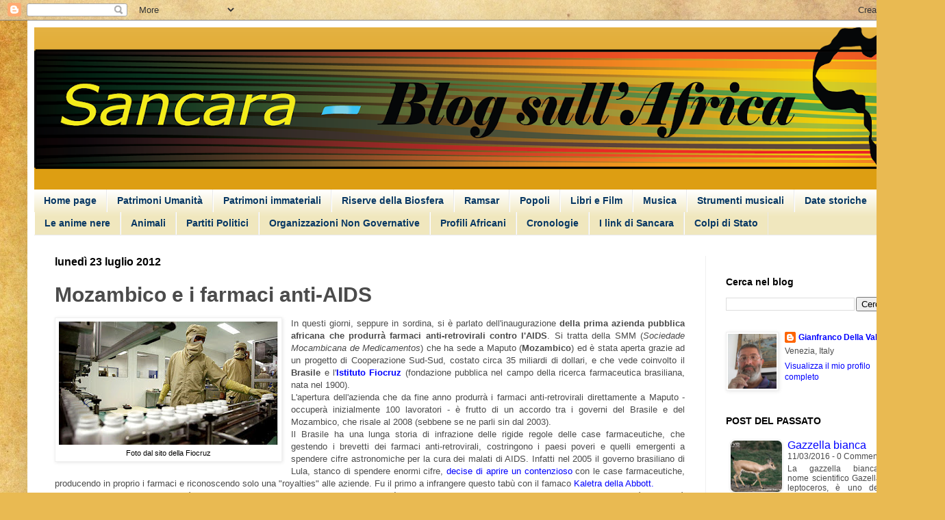

--- FILE ---
content_type: text/html; charset=UTF-8
request_url: http://www.sancara.org/2012/07/mozambico-e-i-farmaci-anti-aids.html?showComment=1696405714347
body_size: 42971
content:
<!DOCTYPE html>
<html class='v2' dir='ltr' xmlns='http://www.w3.org/1999/xhtml' xmlns:b='http://www.google.com/2005/gml/b' xmlns:data='http://www.google.com/2005/gml/data' xmlns:expr='http://www.google.com/2005/gml/expr'>
<head>
<link href='https://www.blogger.com/static/v1/widgets/335934321-css_bundle_v2.css' rel='stylesheet' type='text/css'/>
<meta content='width=1100' name='viewport'/>
<meta content='text/html; charset=UTF-8' http-equiv='Content-Type'/>
<meta content='blogger' name='generator'/>
<link href='http://www.sancara.org/favicon.ico' rel='icon' type='image/x-icon'/>
<link href='http://www.sancara.org/2012/07/mozambico-e-i-farmaci-anti-aids.html' rel='canonical'/>
<link rel="alternate" type="application/atom+xml" title="Sancara - Blog sull&#39;Africa - Atom" href="http://www.sancara.org/feeds/posts/default" />
<link rel="alternate" type="application/rss+xml" title="Sancara - Blog sull&#39;Africa - RSS" href="http://www.sancara.org/feeds/posts/default?alt=rss" />
<link rel="service.post" type="application/atom+xml" title="Sancara - Blog sull&#39;Africa - Atom" href="https://www.blogger.com/feeds/9083299596662881974/posts/default" />

<!--Can't find substitution for tag [blog.ieCssRetrofitLinks]-->
<link href='https://blogger.googleusercontent.com/img/b/R29vZ2xl/AVvXsEgYeg8jGi4uwXde16yRtVFcEcYZpBEpT61oUCCWqBJhUtT7zps38hKQ0P9CGbwM8gV9A_3xjt9xx-58SX6rHM9_2oUDWdK6b1AsU1NxwG5FMo7hMPD4yAk4OEMrnbBExUO1VCgJziRZp4iK/s320/Mozambico+fabbrica+pres_fabricamocambique2.jpg' rel='image_src'/>
<meta content='http://www.sancara.org/2012/07/mozambico-e-i-farmaci-anti-aids.html' property='og:url'/>
<meta content='Mozambico e i farmaci anti-AIDS' property='og:title'/>
<meta content='  Foto dal sito della Fiocruz    In questi giorni, seppure in sordina, si è parlato dell&#39;inaugurazione della prima azienda pubblica africana...' property='og:description'/>
<meta content='https://blogger.googleusercontent.com/img/b/R29vZ2xl/AVvXsEgYeg8jGi4uwXde16yRtVFcEcYZpBEpT61oUCCWqBJhUtT7zps38hKQ0P9CGbwM8gV9A_3xjt9xx-58SX6rHM9_2oUDWdK6b1AsU1NxwG5FMo7hMPD4yAk4OEMrnbBExUO1VCgJziRZp4iK/w1200-h630-p-k-no-nu/Mozambico+fabbrica+pres_fabricamocambique2.jpg' property='og:image'/>
<title>Sancara - Blog sull'Africa: Mozambico e i farmaci anti-AIDS</title>
<style id='page-skin-1' type='text/css'><!--
/*
-----------------------------------------------
Blogger Template Style
Name:     Simple
Designer: Blogger
URL:      www.blogger.com
----------------------------------------------- */
/* Content
----------------------------------------------- */
body {
font: normal normal 12px Arial, Tahoma, Helvetica, FreeSans, sans-serif;
color: #4b4b4b;
background: #e9ba52 url(//themes.googleusercontent.com/image?id=0BwVBOzw_-hbMN2IwNWVhMDktYzNlYy00MGY2LWI5MTYtMTQ2ZTRkMmI3YTE1) repeat fixed top center /* Credit: mammuth (http://www.istockphoto.com/googleimages.php?id=10364914&platform=blogger) */;
padding: 0 40px 40px 40px;
}
html body .region-inner {
min-width: 0;
max-width: 100%;
width: auto;
}
h2 {
font-size: 22px;
}
a:link {
text-decoration:none;
color: #0000ff;
}
a:visited {
text-decoration:none;
color: #6fa8dc;
}
a:hover {
text-decoration:underline;
color: #ffd70e;
}
.body-fauxcolumn-outer .fauxcolumn-inner {
background: transparent none repeat scroll top left;
_background-image: none;
}
.body-fauxcolumn-outer .cap-top {
position: absolute;
z-index: 1;
height: 400px;
width: 100%;
}
.body-fauxcolumn-outer .cap-top .cap-left {
width: 100%;
background: transparent none repeat-x scroll top left;
_background-image: none;
}
.content-outer {
-moz-box-shadow: 0 0 40px rgba(0, 0, 0, .15);
-webkit-box-shadow: 0 0 5px rgba(0, 0, 0, .15);
-goog-ms-box-shadow: 0 0 10px #333333;
box-shadow: 0 0 40px rgba(0, 0, 0, .15);
margin-bottom: 1px;
}
.content-inner {
padding: 10px 10px;
}
.content-inner {
background-color: #ffffff;
}
/* Header
----------------------------------------------- */
.header-outer {
background: #dd9e12 url(//www.blogblog.com/1kt/simple/gradients_light.png) repeat-x scroll 0 -400px;
_background-image: none;
}
.Header h1 {
font: normal normal 60px Arial, Tahoma, Helvetica, FreeSans, sans-serif;
color: #ffffff;
text-shadow: 1px 2px 3px rgba(0, 0, 0, .2);
}
.Header h1 a {
color: #ffffff;
}
.Header .description {
font-size: 140%;
color: #ffffff;
}
.header-inner .Header .titlewrapper {
padding: 22px 30px;
}
.header-inner .Header .descriptionwrapper {
padding: 0 30px;
}
/* Tabs
----------------------------------------------- */
.tabs-inner .section:first-child {
border-top: 0 solid #eaeaea;
}
.tabs-inner .section:first-child ul {
margin-top: -0;
border-top: 0 solid #eaeaea;
border-left: 0 solid #eaeaea;
border-right: 0 solid #eaeaea;
}
.tabs-inner .widget ul {
background: #f0e7be url(//www.blogblog.com/1kt/simple/gradients_light.png) repeat-x scroll 0 -800px;
_background-image: none;
border-bottom: 1px solid #eaeaea;
margin-top: 0;
margin-left: -30px;
margin-right: -30px;
}
.tabs-inner .widget li a {
display: inline-block;
padding: .6em 1em;
font: normal bold 14px Verdana, Geneva, sans-serif;
color: #073763;
border-left: 1px solid #ffffff;
border-right: 1px solid #eaeaea;
}
.tabs-inner .widget li:first-child a {
border-left: none;
}
.tabs-inner .widget li.selected a, .tabs-inner .widget li a:hover {
color: #000000;
background-color: #f0f0f0;
text-decoration: none;
}
/* Columns
----------------------------------------------- */
.main-outer {
border-top: 0 solid #f0f0f0;
}
.fauxcolumn-left-outer .fauxcolumn-inner {
border-right: 1px solid #f0f0f0;
}
.fauxcolumn-right-outer .fauxcolumn-inner {
border-left: 1px solid #f0f0f0;
}
/* Headings
----------------------------------------------- */
div.widget > h2,
div.widget h2.title {
margin: 0 0 1em 0;
font: normal bold 14px Arial, Tahoma, Helvetica, FreeSans, sans-serif;
color: #000000;
}
/* Widgets
----------------------------------------------- */
.widget .zippy {
color: #9e9e9e;
text-shadow: 2px 2px 1px rgba(0, 0, 0, .1);
}
.widget .popular-posts ul {
list-style: none;
}
/* Posts
----------------------------------------------- */
h2.date-header {
font: normal bold 16px Arial, Tahoma, Helvetica, FreeSans, sans-serif;
}
.date-header span {
background-color: transparent;
color: #000000;
padding: inherit;
letter-spacing: inherit;
margin: inherit;
}
.main-inner {
padding-top: 30px;
padding-bottom: 30px;
}
.main-inner .column-center-inner {
padding: 0 15px;
}
.main-inner .column-center-inner .section {
margin: 0 15px;
}
.post {
margin: 0 0 25px 0;
}
h3.post-title, .comments h4 {
font: normal bold 30px Verdana, Geneva, sans-serif;
margin: .75em 0 0;
}
.post-body {
font-size: 110%;
line-height: 1.4;
position: relative;
}
.post-body img, .post-body .tr-caption-container, .Profile img, .Image img,
.BlogList .item-thumbnail img {
padding: 2px;
background: #ffffff;
border: 1px solid #f0f0f0;
-moz-box-shadow: 1px 1px 5px rgba(0, 0, 0, .1);
-webkit-box-shadow: 1px 1px 5px rgba(0, 0, 0, .1);
box-shadow: 1px 1px 5px rgba(0, 0, 0, .1);
}
.post-body img, .post-body .tr-caption-container {
padding: 5px;
}
.post-body .tr-caption-container {
color: #000000;
}
.post-body .tr-caption-container img {
padding: 0;
background: transparent;
border: none;
-moz-box-shadow: 0 0 0 rgba(0, 0, 0, .1);
-webkit-box-shadow: 0 0 0 rgba(0, 0, 0, .1);
box-shadow: 0 0 0 rgba(0, 0, 0, .1);
}
.post-header {
margin: 0 0 1.5em;
line-height: 1.6;
font-size: 90%;
}
.post-footer {
margin: 20px -2px 0;
padding: 5px 10px;
color: #717171;
background-color: #fbfbfb;
border-bottom: 1px solid #f0f0f0;
line-height: 1.6;
font-size: 90%;
}
#comments .comment-author {
padding-top: 1.5em;
border-top: 1px solid #f0f0f0;
background-position: 0 1.5em;
}
#comments .comment-author:first-child {
padding-top: 0;
border-top: none;
}
.avatar-image-container {
margin: .2em 0 0;
}
#comments .avatar-image-container img {
border: 1px solid #f0f0f0;
}
/* Comments
----------------------------------------------- */
.comments .comments-content .icon.blog-author {
background-repeat: no-repeat;
background-image: url([data-uri]);
}
.comments .comments-content .loadmore a {
border-top: 1px solid #9e9e9e;
border-bottom: 1px solid #9e9e9e;
}
.comments .comment-thread.inline-thread {
background-color: #fbfbfb;
}
.comments .continue {
border-top: 2px solid #9e9e9e;
}
/* Accents
---------------------------------------------- */
.section-columns td.columns-cell {
border-left: 1px solid #f0f0f0;
}
.blog-pager {
background: transparent none no-repeat scroll top center;
}
.blog-pager-older-link, .home-link,
.blog-pager-newer-link {
background-color: #ffffff;
padding: 5px;
}
.footer-outer {
border-top: 0 dashed #bbbbbb;
}
/* Mobile
----------------------------------------------- */
body.mobile  {
background-size: auto;
}
.mobile .body-fauxcolumn-outer {
background: transparent none repeat scroll top left;
}
.mobile .body-fauxcolumn-outer .cap-top {
background-size: 100% auto;
}
.mobile .content-outer {
-webkit-box-shadow: 0 0 3px rgba(0, 0, 0, .15);
box-shadow: 0 0 3px rgba(0, 0, 0, .15);
}
.mobile .tabs-inner .widget ul {
margin-left: 0;
margin-right: 0;
}
.mobile .post {
margin: 0;
}
.mobile .main-inner .column-center-inner .section {
margin: 0;
}
.mobile .date-header span {
padding: 0.1em 10px;
margin: 0 -10px;
}
.mobile h3.post-title {
margin: 0;
}
.mobile .blog-pager {
background: transparent none no-repeat scroll top center;
}
.mobile .footer-outer {
border-top: none;
}
.mobile .main-inner, .mobile .footer-inner {
background-color: #ffffff;
}
.mobile-index-contents {
color: #4b4b4b;
}
.mobile-link-button {
background-color: #0000ff;
}
.mobile-link-button a:link, .mobile-link-button a:visited {
color: #ffffff;
}
.mobile .tabs-inner .section:first-child {
border-top: none;
}
.mobile .tabs-inner .PageList .widget-content {
background-color: #f0f0f0;
color: #000000;
border-top: 1px solid #eaeaea;
border-bottom: 1px solid #eaeaea;
}
.mobile .tabs-inner .PageList .widget-content .pagelist-arrow {
border-left: 1px solid #eaeaea;
}
/* ==== Articoli Correlati con Tooltip - Inizio ==== */
.related-post {
margin:2em auto 0;
font:normal normal 11px/1.4 Arial,Sans-Serif;
}
.related-post h4 {
font-size:150%;
margin:0 0 .5em;
}
.related-post-style-4,
.related-post-style-4 li {
margin:0;
padding:0;
list-style:none;
word-wrap:break-word;
overflow:visible;
position:relative;
outline:none;
}
.related-post-style-4 .related-post-item {
display:block;
float:left;
width:80px;
height:auto;
padding:10px;
}
.related-post-style-4 .related-post-item-thumbnail {
display:block;
margin:0 0 10px;
width:80px;
height:80px;
max-width:none;
max-height:none;
background-color:transparent;
border:none;
padding:0;
}
.related-post-style-4 .related-post-item-title {font-weight:bold}
.related-post-style-4 .related-post-item-tooltip {
border:1px solid #bbb;
background-color:white;
width:150%;
text-align:center;
position:absolute;
bottom:100%;
left:0;
z-index:999;
margin-bottom:-30px;
padding:10px 10px 12px;
-webkit-box-shadow:0 1px 3px rgba(0,0,0,.2);
-moz-box-shadow:0 1px 3px rgba(0,0,0,.2);
box-shadow:0 1px 3px rgba(0,0,0,.2);
display:none;
}
.related-post-style-4 .related-post-item:last-child .related-post-item-tooltip {
left:auto;
right:0;
}
.related-post-style-4 .related-post-item-tooltip:before,
.related-post-style-4 .related-post-item-tooltip:after {
content:"";
display:block;
width:0;
height:0;
border:10px solid transparent;
border-top-color:inherit;
position:absolute;
top:100%;
left:37px;
}
.related-post-style-4 .related-post-item-tooltip:after {
border-top-color:white;
border-width:9px;
margin-left:1px;
}
.related-post-style-4 .related-post-item:last-child .related-post-item-tooltip:before,
.related-post-style-4 .related-post-item:last-child .related-post-item-tooltip:after {
right:37px;
left:auto;
}
.related-post-style-4 .related-post-item:last-child .related-post-item-tooltip:after {
margin-left:auto;
margin-right:1px;
}
.related-post-style-4 .related-post-item:focus {outline:none}
.related-post-style-4 .related-post-item:focus .related-post-item-tooltip,
.related-post-style-4 .related-post-item:hover .related-post-item-tooltip {display:block}
/* ==== Articoli Correlati con Tooltip - Fine ==== */
--></style>
<style id='template-skin-1' type='text/css'><!--
body {
min-width: 1300px;
}
.content-outer, .content-fauxcolumn-outer, .region-inner {
min-width: 1300px;
max-width: 1300px;
_width: 1300px;
}
.main-inner .columns {
padding-left: 0;
padding-right: 300px;
}
.main-inner .fauxcolumn-center-outer {
left: 0;
right: 300px;
/* IE6 does not respect left and right together */
_width: expression(this.parentNode.offsetWidth -
parseInt("0") -
parseInt("300px") + 'px');
}
.main-inner .fauxcolumn-left-outer {
width: 0;
}
.main-inner .fauxcolumn-right-outer {
width: 300px;
}
.main-inner .column-left-outer {
width: 0;
right: 100%;
margin-left: -0;
}
.main-inner .column-right-outer {
width: 300px;
margin-right: -300px;
}
#layout {
min-width: 0;
}
#layout .content-outer {
min-width: 0;
width: 800px;
}
#layout .region-inner {
min-width: 0;
width: auto;
}
--></style>
<!--Galleria Slideshow Inizio-->
<style type='text/css'> 
#thumbslide { width: 200px; height: 220px; border: 1px solid #dddddd; background-color: #ffffff; } 
#thumbslide a {margin-right:6px; background: #CCCCCC; color:#333333; 
float:right; font-size:12px; margin-top:6px; padding:2px; 
} 
#thumbslide a:hover {text-decoration: none; background: #C4C4C4;} 
#thumbslide div { color:#333333; font-size:12px; height:210px; padding:8px; text-align:left; width:190px; margin-top:0px; font-family:Arial,helvetica,sans-serif;} 
thumbtitle{font-family:Arial,helvetica,sans-serif; font-size:13px; font-weight: bold;} 
#thumbslide div img { background:#FFFFFF; border:1px solid #F4F4F4; float:left; 
height:80px; margin:2px 8px 0 0; padding:3px; width:80px;} 
#IPCEIbck{background: #f2f2f2; padding-left: 4px; width: 80px; 
#thumbslide div { top: 0; left: 0 } 
</style>
<script src='http://ajax.googleapis.com/ajax/libs/jquery/1.3.2/jquery.min.js' type='text/javascript'></script>
<script src='http://cloud.github.com/downloads/malsup/cycle/jquery.cycle.all.2.72.js' type='text/javascript'></script>
<script type='text/javascript'> 
$('#thumbslide').cycle({ 
fx: 'scrollLeft', 
timeout: 6000, 
delay: -3000 
}); 
</script>
<!--Galleria Slideshow Fine - www.ideepercomputeredinternet.com-->
<link href='https://www.blogger.com/dyn-css/authorization.css?targetBlogID=9083299596662881974&amp;zx=a69e1514-60b6-4700-9735-82ba90ae0dc5' media='none' onload='if(media!=&#39;all&#39;)media=&#39;all&#39;' rel='stylesheet'/><noscript><link href='https://www.blogger.com/dyn-css/authorization.css?targetBlogID=9083299596662881974&amp;zx=a69e1514-60b6-4700-9735-82ba90ae0dc5' rel='stylesheet'/></noscript>
<meta name='google-adsense-platform-account' content='ca-host-pub-1556223355139109'/>
<meta name='google-adsense-platform-domain' content='blogspot.com'/>

<!-- data-ad-client=ca-pub-0486484013181675 -->

</head>
<body class='loading variant-bold'>
<div class='navbar section' id='navbar' name='Navbar'><div class='widget Navbar' data-version='1' id='Navbar1'><script type="text/javascript">
    function setAttributeOnload(object, attribute, val) {
      if(window.addEventListener) {
        window.addEventListener('load',
          function(){ object[attribute] = val; }, false);
      } else {
        window.attachEvent('onload', function(){ object[attribute] = val; });
      }
    }
  </script>
<div id="navbar-iframe-container"></div>
<script type="text/javascript" src="https://apis.google.com/js/platform.js"></script>
<script type="text/javascript">
      gapi.load("gapi.iframes:gapi.iframes.style.bubble", function() {
        if (gapi.iframes && gapi.iframes.getContext) {
          gapi.iframes.getContext().openChild({
              url: 'https://www.blogger.com/navbar/9083299596662881974?po\x3d5571205833214425424\x26origin\x3dhttp://www.sancara.org',
              where: document.getElementById("navbar-iframe-container"),
              id: "navbar-iframe"
          });
        }
      });
    </script><script type="text/javascript">
(function() {
var script = document.createElement('script');
script.type = 'text/javascript';
script.src = '//pagead2.googlesyndication.com/pagead/js/google_top_exp.js';
var head = document.getElementsByTagName('head')[0];
if (head) {
head.appendChild(script);
}})();
</script>
</div></div>
<div class='body-fauxcolumns'>
<div class='fauxcolumn-outer body-fauxcolumn-outer'>
<div class='cap-top'>
<div class='cap-left'></div>
<div class='cap-right'></div>
</div>
<div class='fauxborder-left'>
<div class='fauxborder-right'></div>
<div class='fauxcolumn-inner'>
</div>
</div>
<div class='cap-bottom'>
<div class='cap-left'></div>
<div class='cap-right'></div>
</div>
</div>
</div>
<div class='content'>
<div class='content-fauxcolumns'>
<div class='fauxcolumn-outer content-fauxcolumn-outer'>
<div class='cap-top'>
<div class='cap-left'></div>
<div class='cap-right'></div>
</div>
<div class='fauxborder-left'>
<div class='fauxborder-right'></div>
<div class='fauxcolumn-inner'>
</div>
</div>
<div class='cap-bottom'>
<div class='cap-left'></div>
<div class='cap-right'></div>
</div>
</div>
</div>
<div class='content-outer'>
<div class='content-cap-top cap-top'>
<div class='cap-left'></div>
<div class='cap-right'></div>
</div>
<div class='fauxborder-left content-fauxborder-left'>
<div class='fauxborder-right content-fauxborder-right'></div>
<div class='content-inner'>
<header>
<div class='header-outer'>
<div class='header-cap-top cap-top'>
<div class='cap-left'></div>
<div class='cap-right'></div>
</div>
<div class='fauxborder-left header-fauxborder-left'>
<div class='fauxborder-right header-fauxborder-right'></div>
<div class='region-inner header-inner'>
<div class='header section' id='header' name='Intestazione'><div class='widget Header' data-version='1' id='Header1'>
<div id='header-inner'>
<a href='http://www.sancara.org/' style='display: block'>
<img alt='Sancara - Blog sull&#39;Africa' height='237px; ' id='Header1_headerimg' src='https://blogger.googleusercontent.com/img/b/R29vZ2xl/AVvXsEgisu1ZVPm3IvGEocgtd2BSkVC1mkVRZY1S0XbSphM5MH3qG1qtZ7YlFMZc4H5FoLHxJlRJKcdrHp4q5Y4kDMT2df1jVrRCo3CpdMbFfBbsFtWJG4OkwlLHUF_DlMZlz45A2vpxF0i_DLSy/s1380/banner+meno+righe_7.png' style='display: block' width='1380px; '/>
</a>
</div>
</div></div>
</div>
</div>
<div class='header-cap-bottom cap-bottom'>
<div class='cap-left'></div>
<div class='cap-right'></div>
</div>
</div>
</header>
<div class='tabs-outer'>
<div class='tabs-cap-top cap-top'>
<div class='cap-left'></div>
<div class='cap-right'></div>
</div>
<div class='fauxborder-left tabs-fauxborder-left'>
<div class='fauxborder-right tabs-fauxborder-right'></div>
<div class='region-inner tabs-inner'>
<div class='tabs section' id='crosscol' name='Multi-colonne'><div class='widget PageList' data-version='1' id='PageList1'>
<h2>Pagine</h2>
<div class='widget-content'>
<ul>
<li>
<a href='http://www.sancara.org/'>Home page</a>
</li>
<li>
<a href='http://www.sancara.org/p/patrimoni-umanita.html'>Patrimoni Umanità</a>
</li>
<li>
<a href='http://www.sancara.org/p/patrimoni-immateriali.html'>Patrimoni immateriali</a>
</li>
<li>
<a href='http://www.sancara.org/p/riserve-della-biosfera.html'>Riserve della Biosfera</a>
</li>
<li>
<a href='http://www.sancara.org/p/ramses.html'>Ramsar</a>
</li>
<li>
<a href='http://www.sancara.org/p/popoli.html'>Popoli</a>
</li>
<li>
<a href='http://www.sancara.org/p/libri-e-film.html'>Libri e Film</a>
</li>
<li>
<a href='http://www.sancara.org/p/musica.html'>Musica</a>
</li>
<li>
<a href='http://www.sancara.org/p/strumenti-musicali.html'>Strumenti musicali</a>
</li>
<li>
<a href='http://www.sancara.org/p/date-storiche.html'>Date storiche</a>
</li>
<li>
<a href='http://www.sancara.org/p/le-anime-nere.html'>Le anime nere</a>
</li>
<li>
<a href='http://www.sancara.org/p/animali.html'>Animali</a>
</li>
<li>
<a href='http://www.sancara.org/p/partiti-politici.html'>Partiti Politici</a>
</li>
<li>
<a href='http://www.sancara.org/p/organizzazioni-non-governative.html'>Organizzazioni Non Governative</a>
</li>
<li>
<a href='http://www.sancara.org/p/profili-africani.html'>Profili Africani</a>
</li>
<li>
<a href='http://www.sancara.org/p/i-blog-degli-amici.html'>Cronologie</a>
</li>
<li>
<a href='http://www.sancara.org/p/i-link-di-sancara.html'>I link di Sancara</a>
</li>
<li>
<a href='http://www.sancara.org/p/colpi-di-stato.html'>Colpi di Stato</a>
</li>
</ul>
<div class='clear'></div>
</div>
</div></div>
<div class='tabs no-items section' id='crosscol-overflow' name='Cross-Column 2'></div>
</div>
</div>
<div class='tabs-cap-bottom cap-bottom'>
<div class='cap-left'></div>
<div class='cap-right'></div>
</div>
</div>
<div class='main-outer'>
<div class='main-cap-top cap-top'>
<div class='cap-left'></div>
<div class='cap-right'></div>
</div>
<div class='fauxborder-left main-fauxborder-left'>
<div class='fauxborder-right main-fauxborder-right'></div>
<div class='region-inner main-inner'>
<div class='columns fauxcolumns'>
<div class='fauxcolumn-outer fauxcolumn-center-outer'>
<div class='cap-top'>
<div class='cap-left'></div>
<div class='cap-right'></div>
</div>
<div class='fauxborder-left'>
<div class='fauxborder-right'></div>
<div class='fauxcolumn-inner'>
</div>
</div>
<div class='cap-bottom'>
<div class='cap-left'></div>
<div class='cap-right'></div>
</div>
</div>
<div class='fauxcolumn-outer fauxcolumn-left-outer'>
<div class='cap-top'>
<div class='cap-left'></div>
<div class='cap-right'></div>
</div>
<div class='fauxborder-left'>
<div class='fauxborder-right'></div>
<div class='fauxcolumn-inner'>
</div>
</div>
<div class='cap-bottom'>
<div class='cap-left'></div>
<div class='cap-right'></div>
</div>
</div>
<div class='fauxcolumn-outer fauxcolumn-right-outer'>
<div class='cap-top'>
<div class='cap-left'></div>
<div class='cap-right'></div>
</div>
<div class='fauxborder-left'>
<div class='fauxborder-right'></div>
<div class='fauxcolumn-inner'>
</div>
</div>
<div class='cap-bottom'>
<div class='cap-left'></div>
<div class='cap-right'></div>
</div>
</div>
<!-- corrects IE6 width calculation -->
<div class='columns-inner'>
<div class='column-center-outer'>
<div class='column-center-inner'>
<div class='main section' id='main' name='Principale'><div class='widget Blog' data-version='1' id='Blog1'>
<div class='blog-posts hfeed'>

          <div class="date-outer">
        
<h2 class='date-header'><span>lunedì 23 luglio 2012</span></h2>

          <div class="date-posts">
        
<div class='post-outer'>
<div class='post hentry' itemprop='blogPost' itemscope='itemscope' itemtype='http://schema.org/BlogPosting'>
<meta content='https://blogger.googleusercontent.com/img/b/R29vZ2xl/AVvXsEgYeg8jGi4uwXde16yRtVFcEcYZpBEpT61oUCCWqBJhUtT7zps38hKQ0P9CGbwM8gV9A_3xjt9xx-58SX6rHM9_2oUDWdK6b1AsU1NxwG5FMo7hMPD4yAk4OEMrnbBExUO1VCgJziRZp4iK/s320/Mozambico+fabbrica+pres_fabricamocambique2.jpg' itemprop='image_url'/>
<meta content='9083299596662881974' itemprop='blogId'/>
<meta content='5571205833214425424' itemprop='postId'/>
<a name='5571205833214425424'></a>
<h3 class='post-title entry-title' itemprop='name'>
Mozambico e i farmaci anti-AIDS
</h3>
<div class='post-header'>
<div class='post-header-line-1'></div>
</div>
<div class='post-body entry-content' id='post-body-5571205833214425424' itemprop='description articleBody'>
<table cellpadding="0" cellspacing="0" class="tr-caption-container" style="float: left; margin-right: 1em; text-align: left;"><tbody>
<tr><td style="text-align: center;"><a href="https://blogger.googleusercontent.com/img/b/R29vZ2xl/AVvXsEgYeg8jGi4uwXde16yRtVFcEcYZpBEpT61oUCCWqBJhUtT7zps38hKQ0P9CGbwM8gV9A_3xjt9xx-58SX6rHM9_2oUDWdK6b1AsU1NxwG5FMo7hMPD4yAk4OEMrnbBExUO1VCgJziRZp4iK/s1600/Mozambico+fabbrica+pres_fabricamocambique2.jpg" imageanchor="1" style="clear: left; margin-bottom: 1em; margin-left: auto; margin-right: auto;"><img border="0" height="180" src="https://blogger.googleusercontent.com/img/b/R29vZ2xl/AVvXsEgYeg8jGi4uwXde16yRtVFcEcYZpBEpT61oUCCWqBJhUtT7zps38hKQ0P9CGbwM8gV9A_3xjt9xx-58SX6rHM9_2oUDWdK6b1AsU1NxwG5FMo7hMPD4yAk4OEMrnbBExUO1VCgJziRZp4iK/s320/Mozambico+fabbrica+pres_fabricamocambique2.jpg" width="320" /></a></td></tr>
<tr><td class="tr-caption" style="text-align: center;">Foto dal sito della Fiocruz</td></tr>
</tbody></table>
<div style="text-align: justify;">
<span style="font-family: Verdana,sans-serif;">In questi giorni, seppure in sordina, si è parlato dell'inaugurazione <b>della prima azienda pubblica africana che produrrà farmaci anti-retrovirali contro l'AIDS</b>. Si tratta della SMM (</span><i style="font-family: Verdana,sans-serif;">Sociedade Mocambicana de Medicamentos</i><span style="font-family: Verdana,sans-serif;">) che ha sede a Maputo (</span><b style="font-family: Verdana,sans-serif;">Mozambico</b><span style="font-family: Verdana,sans-serif;">) ed è stata aperta grazie ad un progetto di Cooperazione Sud-Sud, costato circa 35 miliardi di dollari, e che vede coinvolto il <b>Brasile</b> e l'</span><b><a href="http://portal.fiocruz.br/pt-br" style="font-family: Verdana,sans-serif;">Istituto Fiocruz</a></b><span style="font-family: Verdana,sans-serif;"> (fondazione pubblica nel campo della ricerca farmaceutica brasiliana, nata nel 1900).</span></div>
<div style="font-family: Verdana,sans-serif; text-align: justify;">
L'apertura dell'azienda che da fine anno produrrà i farmaci anti-retrovirali direttamente a Maputo - occuperà inizialmente 100 lavoratori - è frutto di un accordo tra i governi del Brasile e del Mozambico, che risale al 2008 (sebbene se ne parli sin dal 2003).</div>
<div style="text-align: justify;">
<span style="font-family: Verdana,sans-serif;">Il Brasile ha una lunga storia di infrazione delle rigide regole delle case farmaceutiche, che gestendo i brevetti dei farmaci anti-retrovirali, costringono i paesi poveri e quelli emergenti a spendere cifre astronomiche per la cura dei malati di AIDS. Infatti nel 2005 il governo brasiliano di Lula, stanco di spendere enormi cifre, <a href="http://www.repubblica.it/2005/f/sezioni/esteri/brasilefarma/brasilefarma/brasilefarma.html">decise di aprire un contenzioso</a> con le case farmaceutiche, producendo in proprio i farmaci e riconoscendo solo una "royalties" alle aziende. Fu il primo a infrangere questo tabù con il famaco <a href="http://www.kaletra.com/">Kaletra della Abbott.</a></span></div>
<div style="text-align: justify;">
<span style="font-family: Verdana,sans-serif;">Oggi il Brasile (assieme all'India) è dotato di leggi che subordinano il diritto di proprietà intellettivo (quello che consente i brevetti dei farmaci, perchè dietro vi è un'indiscutibile opera di ricerca) a quello della salute pubblica. Queste leggi consento di produrre per uso interno farmaci ancora soggetti a brevetto e di esportarli in paesi le cui condizioni sanitarie e produttive non consentono di produrre in prorpio i farmaci. </span></div>
<div style="font-family: Verdana,sans-serif; text-align: justify;">
Il Mozambico, con un numero di malati di AIDS, che oscilla tra il 12% e il 19% della popolazione, ha una grande necessità di produrre in proprio, e a costi inferiori, i farmaci.</div>
<div style="text-align: justify;">
<br /></div>
<div style="font-family: Verdana,sans-serif; text-align: justify;">
La storia dei brevetti dei farmaci è una questione complessa. Da una lato è innegabile che i costi per la ricerca e gli studi (spesso anche la produzione) sui nuovi farmaci hanno costi notevoli che le aziende contano di recuperare attraverso le vendite. La tutela (il brevetto) del prodotto finale da usi "impropri" è una pratica, regolamentata dal diritto internazionale fin dalla fine del 1800, che attiene nella definizione moderna alla "proprietà intellettuale". L'organismo internazionale che regola detta proprietà si chiama <a href="http://www.wipo.int/treaties/en/index.jsp">WIPO</a> (World Intellectual Property Organization) ed è un'agenzia specializzata delle Nazioni Unite nata nel <b>1967</b>. Per i farmaci i brevetti (che in termini pratici significa impedire ad altri di produrre lo stesso farmaco) durano 20 anni.</div>
<div style="font-family: Verdana,sans-serif; text-align: justify;">
Inutile negare che queste pratiche di tutela hanno consentito anche di creare lobby e monopoli capaci di generare profitti nemmeno immaginabili.</div>
<div style="font-family: Verdana,sans-serif; text-align: justify;">
<br /></div>
<table cellpadding="0" cellspacing="0" class="tr-caption-container" style="float: right; margin-left: 1em; text-align: right;"><tbody>
<tr><td style="text-align: center;"><a href="https://blogger.googleusercontent.com/img/b/R29vZ2xl/AVvXsEhCCo83P1QMv_arh0HjIaX4GWRgaQ878xCr3AZI4ZcX7hHJg_ZR6Pj736vhMq_lGMiC-dqGTiIW6odUlBgQkSOslV1CZsdlkcXmjExxVM395Eq2sln-SDEP23nrMmu1uVNeB7ti7PxdTw9G/s1600/farmaci+1200219451.jpg" imageanchor="1" style="clear: right; margin-bottom: 1em; margin-left: auto; margin-right: auto;"><img border="0" height="213" src="https://blogger.googleusercontent.com/img/b/R29vZ2xl/AVvXsEhCCo83P1QMv_arh0HjIaX4GWRgaQ878xCr3AZI4ZcX7hHJg_ZR6Pj736vhMq_lGMiC-dqGTiIW6odUlBgQkSOslV1CZsdlkcXmjExxVM395Eq2sln-SDEP23nrMmu1uVNeB7ti7PxdTw9G/s320/farmaci+1200219451.jpg" width="320" /></a></td></tr>
<tr><td class="tr-caption" style="text-align: center;">Dalla rete</td></tr>
</tbody></table>
<div style="font-family: Verdana,sans-serif; text-align: justify;">
La questione si complica perchè l'accesso ai farmaci viaggia "a braccetto" con il diritto alla salute. I governi del mondo hanno attuato diverse politiche di welfare che hanno garantito più o meno a tutti di accedere ai farmaci. Certo i governi dei paesi ricchi. E quelli poveri? Fino ad un certo punto sono stati lasciati al loro destino, confidando sugli aiuti umanitari. Nel <b>1977</b> fu introdotto il programma <a href="http://www.who.int/medicines/en/">Essential Drugs</a> dall'Organizzazione Mondiale della Sanità, che stilava una lista di "farmaci essenziali" (all'epoca 208 sostanze, nel 2007 erano 340) che dovevano essere garantiti di qualità e a prezzi compatibili con le realtà locali. Si tratta, è bene sottolinearlo di "sostanze farmaceutiche": acido acetil-salicidico e non Aspirina, per capirci. Evitando in questo modo la "pubblicizzazione" delle industrie farmaceutiche. La lista viene aggiornata ogni due anni e l'ultima risale al <a href="http://whqlibdoc.who.int/hq/2011/a95053_eng.pdf">marzo 2011</a>.</div>
<div style="font-family: Verdana,sans-serif; text-align: justify;">
<br /></div>
<div style="font-family: Verdana,sans-serif; text-align: justify;">
Da tempo le organizzazioni umanitarie (Medici senza Frontiere è tra queste) sono impegnate <a href="http://www.msfaccess.org/">in campagne</a> per favorire l'utilizzo di alcuni farmaci che, essendo di recente generazione (i farmaci anti retro-virali in primis) ricadono ancora sotto la ventennale tutela del brevetto. Il rapido sviluppo della medicina e l'avvento di nuove patologie porta oggi <b>milioni di persone ad essere tagliate fuori, a causa dei costi eccessivi, da cure necessarie per la sopravvivenza</b>.</div>
<div style="font-family: Verdana,sans-serif; text-align: justify;">
<br /></div>
<div style="font-family: Verdana,sans-serif; text-align: justify;">
<b>L'accesso universale ai farmaci, come Diritto dell'Uomo, si scontra con i colossali interessi delle multinazionali del farmaco </b>(è inutile nascondere che una parte consistente delle aziende e alcuni governi dalla spiccata propensione liberlista, sono orientati ad estendere la durata dei brevetti). La campagna "<a href="http://www.altreconomia.it/site/fr_contenuto_detail.php?intId=2123"><b>Push for the Pool</b></a>" aveva lo scopo di "costringere" le grandi case farmaceutiche che producono farmaci contro l'AIDS "a condividere" le loro scoperte (sono oggi 19 le case farmaceutiche del mondo che producono i 23 farmaci anti-AIDS) al fine di concedere ad altri la produzione e le modifiche (tale azione avrebbe naturalmente un effetto sui prezzi e permetterebbe ad aziende dei paesi in via di sviluppo di produrre in proprio i farmaci).</div>
<div style="font-family: Verdana,sans-serif; text-align: justify;">
<br /></div>
<div style="font-family: Verdana,sans-serif; text-align: justify;">
<b>Le decisioni di Brasile e India e oggi l'attuale cooperazione Brasile-Mozambico sono un modo di forzare la mano su un tema di grande attualità - certo non per noi - e che costringe milioni di persone del mondo - certo non del nostro mondo - a non avere accesso alle cure mediche.</b></div>
<div style="font-family: Verdana,sans-serif; text-align: justify;">
<br /></div>
<div style="font-family: Verdana,sans-serif; text-align: justify;">
<br /></div>
<div style="font-family: Verdana,sans-serif; text-align: justify;">
<br /></div>
<div style='clear: both;'></div>
</div>
<div class='post-footer'>
<div class='post-footer-line post-footer-line-1'><span class='post-author vcard'>
Pubblicato da
<span class='fn' itemprop='author' itemscope='itemscope' itemtype='http://schema.org/Person'>
<meta content='https://www.blogger.com/profile/11804707729666265077' itemprop='url'/>
<a class='g-profile' href='https://www.blogger.com/profile/11804707729666265077' rel='author' title='author profile'>
<span itemprop='name'>Gianfranco Della Valle</span>
</a>
</span>
</span>
<span class='post-timestamp'>
alle
<meta content='http://www.sancara.org/2012/07/mozambico-e-i-farmaci-anti-aids.html' itemprop='url'/>
<a class='timestamp-link' href='http://www.sancara.org/2012/07/mozambico-e-i-farmaci-anti-aids.html' rel='bookmark' title='permanent link'><abbr class='published' itemprop='datePublished' title='2012-07-23T16:28:00+02:00'>lunedì, luglio 23, 2012</abbr></a>
</span>
<span class='post-comment-link'>
</span>
<span class='post-icons'>
<span class='item-action'>
<a href='https://www.blogger.com/email-post/9083299596662881974/5571205833214425424' title='Post per email'>
<img alt='' class='icon-action' height='13' src='//img1.blogblog.com/img/icon18_email.gif' width='18'/>
</a>
</span>
<span class='item-control blog-admin pid-957633852'>
<a href='https://www.blogger.com/post-edit.g?blogID=9083299596662881974&postID=5571205833214425424&from=pencil' title='Modifica post'>
<img alt='' class='icon-action' height='18' src='https://resources.blogblog.com/img/icon18_edit_allbkg.gif' width='18'/>
</a>
</span>
</span>
<div class='post-share-buttons goog-inline-block'>
<a class='goog-inline-block share-button sb-email' href='https://www.blogger.com/share-post.g?blogID=9083299596662881974&postID=5571205833214425424&target=email' target='_blank' title='Invia tramite email'><span class='share-button-link-text'>Invia tramite email</span></a><a class='goog-inline-block share-button sb-blog' href='https://www.blogger.com/share-post.g?blogID=9083299596662881974&postID=5571205833214425424&target=blog' onclick='window.open(this.href, "_blank", "height=270,width=475"); return false;' target='_blank' title='Postalo sul blog'><span class='share-button-link-text'>Postalo sul blog</span></a><a class='goog-inline-block share-button sb-twitter' href='https://www.blogger.com/share-post.g?blogID=9083299596662881974&postID=5571205833214425424&target=twitter' target='_blank' title='Condividi su X'><span class='share-button-link-text'>Condividi su X</span></a><a class='goog-inline-block share-button sb-facebook' href='https://www.blogger.com/share-post.g?blogID=9083299596662881974&postID=5571205833214425424&target=facebook' onclick='window.open(this.href, "_blank", "height=430,width=640"); return false;' target='_blank' title='Condividi su Facebook'><span class='share-button-link-text'>Condividi su Facebook</span></a><a class='goog-inline-block share-button sb-pinterest' href='https://www.blogger.com/share-post.g?blogID=9083299596662881974&postID=5571205833214425424&target=pinterest' target='_blank' title='Condividi su Pinterest'><span class='share-button-link-text'>Condividi su Pinterest</span></a>
</div>
<span class='post-backlinks post-comment-link'>
</span>
</div>
<div class='post-footer-line post-footer-line-2'><span class='post-labels'>
Etichette:
<a href='http://www.sancara.org/search/label/AIDS' rel='tag'>AIDS</a>,
<a href='http://www.sancara.org/search/label/farmaci' rel='tag'>farmaci</a>,
<a href='http://www.sancara.org/search/label/mozambico' rel='tag'>mozambico</a>
</span>
</div>
<div class='post-footer-line post-footer-line-3'><span class='post-location'>
</span>
</div>
</div>
</div>
<div class='comments' id='comments'>
<a name='comments'></a>
<h4>53 commenti:</h4>
<div id='Blog1_comments-block-wrapper'>
<dl class='avatar-comment-indent' id='comments-block'>
<dt class='comment-author ' id='c952853996520454766'>
<a name='c952853996520454766'></a>
<div class="avatar-image-container avatar-stock"><span dir="ltr"><a href="https://www.blogger.com/profile/11142807842880059360" target="" rel="nofollow" onclick="" class="avatar-hovercard" id="av-952853996520454766-11142807842880059360"><img src="//www.blogger.com/img/blogger_logo_round_35.png" width="35" height="35" alt="" title="Unknown">

</a></span></div>
<a href='https://www.blogger.com/profile/11142807842880059360' rel='nofollow'>Unknown</a>
ha detto...
</dt>
<dd class='comment-body' id='Blog1_cmt-952853996520454766'>
<p>
Interessantissimo articolo.<br />Complimenti per la chiarezza.<br />é quello che mi sento di dire dopo averlo letto.<br />Andrò a sviluppare i contenuti con molta curiosità.<br />Se posso dire la mia:&quot;Sono certo che non c&#39;è alternativa, che perseguire un mondo migliore,anche le multinazionali dovranno arrendersi a questa evidenza&quot;<br />Cordialmente<br />Javier
</p>
</dd>
<dd class='comment-footer'>
<span class='comment-timestamp'>
<a href='http://www.sancara.org/2012/07/mozambico-e-i-farmaci-anti-aids.html?showComment=1343086314791#c952853996520454766' title='comment permalink'>
24 luglio 2012 alle ore 01:31
</a>
<span class='item-control blog-admin pid-1397117766'>
<a class='comment-delete' href='https://www.blogger.com/comment/delete/9083299596662881974/952853996520454766' title='Elimina commento'>
<img src='https://resources.blogblog.com/img/icon_delete13.gif'/>
</a>
</span>
</span>
</dd>
<dt class='comment-author blog-author' id='c662621886285521553'>
<a name='c662621886285521553'></a>
<div class="avatar-image-container vcard"><span dir="ltr"><a href="https://www.blogger.com/profile/11804707729666265077" target="" rel="nofollow" onclick="" class="avatar-hovercard" id="av-662621886285521553-11804707729666265077"><img src="https://resources.blogblog.com/img/blank.gif" width="35" height="35" class="delayLoad" style="display: none;" longdesc="//blogger.googleusercontent.com/img/b/R29vZ2xl/AVvXsEj623IA4N_uCkn1yW92PQTQE6YY_b9cKzNvkdIbpnTsYh3qro0hwHAs-PzOQBOgA5zo4fheCaEgTohaZSE56-8mQZpFVUo5lMt0yNTpej9QgRtAu9XuFex0Z3NX4UhGEw/s45-c/20140717_103437-1_resized.jpg" alt="" title="Gianfranco Della Valle">

<noscript><img src="//blogger.googleusercontent.com/img/b/R29vZ2xl/AVvXsEj623IA4N_uCkn1yW92PQTQE6YY_b9cKzNvkdIbpnTsYh3qro0hwHAs-PzOQBOgA5zo4fheCaEgTohaZSE56-8mQZpFVUo5lMt0yNTpej9QgRtAu9XuFex0Z3NX4UhGEw/s45-c/20140717_103437-1_resized.jpg" width="35" height="35" class="photo" alt=""></noscript></a></span></div>
<a href='https://www.blogger.com/profile/11804707729666265077' rel='nofollow'>Gianfranco Della Valle</a>
ha detto...
</dt>
<dd class='comment-body' id='Blog1_cmt-662621886285521553'>
<p>
Grazie Javier.<br />Nonostante concordo che le multinazionali hanno delle colpe enormi, continuo a pensare che solo la Politica (con la P maiscola appunto) può essere in grado di stabilire delle regole a vantaggio dei molti.Abbiamo permesso che la politica diventasse un teatrino e altri hanno agito.<br />Grazie ancora per il tuo commento<br />Gianfranco, Sancara
</p>
</dd>
<dd class='comment-footer'>
<span class='comment-timestamp'>
<a href='http://www.sancara.org/2012/07/mozambico-e-i-farmaci-anti-aids.html?showComment=1343119510104#c662621886285521553' title='comment permalink'>
24 luglio 2012 alle ore 10:45
</a>
<span class='item-control blog-admin pid-957633852'>
<a class='comment-delete' href='https://www.blogger.com/comment/delete/9083299596662881974/662621886285521553' title='Elimina commento'>
<img src='https://resources.blogblog.com/img/icon_delete13.gif'/>
</a>
</span>
</span>
</dd>
<dt class='comment-author ' id='c7860516662505829600'>
<a name='c7860516662505829600'></a>
<div class="avatar-image-container avatar-stock"><span dir="ltr"><a href="https://www.blogger.com/profile/14342160699300582584" target="" rel="nofollow" onclick="" class="avatar-hovercard" id="av-7860516662505829600-14342160699300582584"><img src="//www.blogger.com/img/blogger_logo_round_35.png" width="35" height="35" alt="" title="Joy kumar saha SEO expert ">

</a></span></div>
<a href='https://www.blogger.com/profile/14342160699300582584' rel='nofollow'>Joy kumar saha SEO expert </a>
ha detto...
</dt>
<dd class='comment-body' id='Blog1_cmt-7860516662505829600'>
<p>
Hello sir, Are you ok? You have published a original material.<br /><br />Ah!!! At last I discovered what I was looking for. Sometimes it requires so much attempt to discover even small useful item of details of sancara.org.It is a wealthy able website for us.Day after day this site giving us various tips. I think that it website is one of the primary needs of person &amp; is type for important any growth.Actually I like this website.So I want to discuss Want to get Twitter Followers? Buy Guaranteed Twitter followers without following. Largest Supplier <a href="http://teamfollowpromo.com/" rel="nofollow">Buy twitter followers</a> online! 100% Money Back Guarantee! Get Twitter Followers Here! We offer different package sizes of your satisfaction at very affordable and competitive prices. We can build accounts, regardless if you currently have zero followers or thousands. TeamFollowPromo will send more followers your way, increasing your social graph and ensuring your Tweets reach more people.<br /><br />Many many congratulation for your Article.<br />
</p>
</dd>
<dd class='comment-footer'>
<span class='comment-timestamp'>
<a href='http://www.sancara.org/2012/07/mozambico-e-i-farmaci-anti-aids.html?showComment=1362115428572#c7860516662505829600' title='comment permalink'>
1 marzo 2013 alle ore 06:23
</a>
<span class='item-control blog-admin pid-1287866238'>
<a class='comment-delete' href='https://www.blogger.com/comment/delete/9083299596662881974/7860516662505829600' title='Elimina commento'>
<img src='https://resources.blogblog.com/img/icon_delete13.gif'/>
</a>
</span>
</span>
</dd>
<dt class='comment-author ' id='c7258102313537027604'>
<a name='c7258102313537027604'></a>
<div class="avatar-image-container avatar-stock"><span dir="ltr"><a href="https://www.blogger.com/profile/08303399346909178369" target="" rel="nofollow" onclick="" class="avatar-hovercard" id="av-7258102313537027604-08303399346909178369"><img src="//www.blogger.com/img/blogger_logo_round_35.png" width="35" height="35" alt="" title="Emma King">

</a></span></div>
<a href='https://www.blogger.com/profile/08303399346909178369' rel='nofollow'>Emma King</a>
ha detto...
</dt>
<dd class='comment-body' id='Blog1_cmt-7258102313537027604'>
<p>
<a href="https://www.kitoinfocom.com/services/ecommerce-website-development-company.php" rel="nofollow">Ecommerce Website Design Company</a><br /><a href="https://www.kitoinfocom.com/services/digital-marketing/seo-company-india.php" rel="nofollow">SEO company in delhi</a><br /><a href="https://www.kitoinfocom.com/services/usa/seo-services-in-california.php" rel="nofollow">Best SEO Services in California</a><br /><a href="https://www.kitoinfocom.com/services/dubai/seo-services-in-dubai.php" rel="nofollow">SEO services in dubai</a><br /><a href="https://www.kitoinfocom.com/services/usa/website-development-company-in-california.php" rel="nofollow">Website Development company in california</a><br /><a href="https://www.kitoinfocom.com/services/india/ranchi/website-development-company-in-ranchi.php" rel="nofollow">Website Development company in ranchi</a><br /><a href="https://www.kitoinfocom.com/services/dubai/website-development-company-in-dubai.php" rel="nofollow">Website Development company in dubai</a><br /><a href="https://www.kitoinfocom.com/services/australia/website-development-company-in-australia.php" rel="nofollow">Website Development company in Australia</a><br /><a href="https://www.kitoinfocom.com/services/australia/seo-services-in-australia.php" rel="nofollow">Best SEO Services in Australia AU</a><br /><a href="https://www.kitoinfocom.com/services/india/ranchi/ppc-company-in-ranchi.php" rel="nofollow">PPC company in India</a><br /><a href="https://www.kitoinfocom.com/services/usa/ppc-company-in-california.php" rel="nofollow">PPC Company in USA</a><br /><a href="https://www.kitoinfocom.com/services/digital-marketing/social-media-company-india.php" rel="nofollow"></a><br /><a href="" rel="nofollow">Social Media Marketing Agency in Delhi</a><br /><a href="https://www.kitoinfocom.com/services/digital-marketing/google-ppc-services-company-india.php" rel="nofollow">Adwords- PPC Management Company Delhi</a>
</p>
</dd>
<dd class='comment-footer'>
<span class='comment-timestamp'>
<a href='http://www.sancara.org/2012/07/mozambico-e-i-farmaci-anti-aids.html?showComment=1624046697919#c7258102313537027604' title='comment permalink'>
18 giugno 2021 alle ore 22:04
</a>
<span class='item-control blog-admin pid-1021744490'>
<a class='comment-delete' href='https://www.blogger.com/comment/delete/9083299596662881974/7258102313537027604' title='Elimina commento'>
<img src='https://resources.blogblog.com/img/icon_delete13.gif'/>
</a>
</span>
</span>
</dd>
<dt class='comment-author ' id='c4481548688017450989'>
<a name='c4481548688017450989'></a>
<div class="avatar-image-container avatar-stock"><span dir="ltr"><img src="//resources.blogblog.com/img/blank.gif" width="35" height="35" alt="" title="Anonimo">

</span></div>
Anonimo
ha detto...
</dt>
<dd class='comment-body' id='Blog1_cmt-4481548688017450989'>
<p>
instagram takipçi satın al<br />instagram takipçi satın al<br />takipçi satın al<br />instagram takipçi satın al<br />takipçi satın al<br />aşk kitapları<br />tiktok takipçi satın al<br />instagram beğeni satın al<br />youtube abone satın al<br />twitter takipçi satın al<br />tiktok beğeni satın al<br />tiktok izlenme satın al<br />twitter takipçi satın al<br />tiktok takipçi satın al<br />youtube abone satın al<br />tiktok beğeni satın al<br />instagram beğeni satın al<br />trend topic satın al<br />trend topic satın al<br />youtube abone satın al<br />beğeni satın al<br />tiktok izlenme satın al<br />sms onay<br />youtube izlenme satın al<br />tiktok beğeni satın al<br />sms onay<br />sms onay<br />perde modelleri<br />instagram takipçi satın al<br />takipçi satın al<br />tiktok jeton hilesi<br />pubg uc satın al
</p>
</dd>
<dd class='comment-footer'>
<span class='comment-timestamp'>
<a href='http://www.sancara.org/2012/07/mozambico-e-i-farmaci-anti-aids.html?showComment=1633695739826#c4481548688017450989' title='comment permalink'>
8 ottobre 2021 alle ore 14:22
</a>
<span class='item-control blog-admin pid-897751422'>
<a class='comment-delete' href='https://www.blogger.com/comment/delete/9083299596662881974/4481548688017450989' title='Elimina commento'>
<img src='https://resources.blogblog.com/img/icon_delete13.gif'/>
</a>
</span>
</span>
</dd>
<dt class='comment-author ' id='c6437643141963279172'>
<a name='c6437643141963279172'></a>
<div class="avatar-image-container avatar-stock"><span dir="ltr"><a href="https://www.blogger.com/profile/04400714416710074375" target="" rel="nofollow" onclick="" class="avatar-hovercard" id="av-6437643141963279172-04400714416710074375"><img src="//www.blogger.com/img/blogger_logo_round_35.png" width="35" height="35" alt="" title="Mike Johnson">

</a></span></div>
<a href='https://www.blogger.com/profile/04400714416710074375' rel='nofollow'>Mike Johnson</a>
ha detto...
</dt>
<dd class='comment-body' id='Blog1_cmt-6437643141963279172'>
<p>
Grazie per il tuo blog! Penso che dovresti guidare il blog di instagram. Puoi <a href="https://viplikes.it/instagram/instagram-followers/" rel="nofollow">Comprare Seguaci Instagram</a> per promuovere il tuo blog.
</p>
</dd>
<dd class='comment-footer'>
<span class='comment-timestamp'>
<a href='http://www.sancara.org/2012/07/mozambico-e-i-farmaci-anti-aids.html?showComment=1633695864462#c6437643141963279172' title='comment permalink'>
8 ottobre 2021 alle ore 14:24
</a>
<span class='item-control blog-admin pid-1648702025'>
<a class='comment-delete' href='https://www.blogger.com/comment/delete/9083299596662881974/6437643141963279172' title='Elimina commento'>
<img src='https://resources.blogblog.com/img/icon_delete13.gif'/>
</a>
</span>
</span>
</dd>
<dt class='comment-author ' id='c1878858096493758820'>
<a name='c1878858096493758820'></a>
<div class="avatar-image-container avatar-stock"><span dir="ltr"><a href="https://www.mifare.net/support/forum/users/majortotositepro1/" target="" rel="nofollow" onclick=""><img src="//resources.blogblog.com/img/blank.gif" width="35" height="35" alt="" title="Majortotosite Pro">

</a></span></div>
<a href='https://www.mifare.net/support/forum/users/majortotositepro1/' rel='nofollow'>Majortotosite Pro</a>
ha detto...
</dt>
<dd class='comment-body' id='Blog1_cmt-1878858096493758820'>
<p>
Spot on with this write-up, I absolutely believe that this web site needs a lot more attention. I&#8217;ll probably be back again to read through more, thanks for the advice! <a href="https://www.majortotosite.pro/" title="토토사이트" rel="nofollow">토토사이트</a><br /><br />
</p>
</dd>
<dd class='comment-footer'>
<span class='comment-timestamp'>
<a href='http://www.sancara.org/2012/07/mozambico-e-i-farmaci-anti-aids.html?showComment=1636639244500#c1878858096493758820' title='comment permalink'>
11 novembre 2021 alle ore 15:00
</a>
<span class='item-control blog-admin pid-897751422'>
<a class='comment-delete' href='https://www.blogger.com/comment/delete/9083299596662881974/1878858096493758820' title='Elimina commento'>
<img src='https://resources.blogblog.com/img/icon_delete13.gif'/>
</a>
</span>
</span>
</dd>
<dt class='comment-author ' id='c5359811867785659021'>
<a name='c5359811867785659021'></a>
<div class="avatar-image-container avatar-stock"><span dir="ltr"><a href="https://www.blogger.com/profile/10174629909181962764" target="" rel="nofollow" onclick="" class="avatar-hovercard" id="av-5359811867785659021-10174629909181962764"><img src="//www.blogger.com/img/blogger_logo_round_35.png" width="35" height="35" alt="" title="casinosite.zone">

</a></span></div>
<a href='https://www.blogger.com/profile/10174629909181962764' rel='nofollow'>casinosite.zone</a>
ha detto...
</dt>
<dd class='comment-body' id='Blog1_cmt-5359811867785659021'>
<p>
Wonderful post with amazing article.  I was so impressed to yours. <a href="https://www.casinosite.pro/" title="카지노사이트프로" rel="nofollow">카지노사이트프로</a><br /><br />
</p>
</dd>
<dd class='comment-footer'>
<span class='comment-timestamp'>
<a href='http://www.sancara.org/2012/07/mozambico-e-i-farmaci-anti-aids.html?showComment=1636832350626#c5359811867785659021' title='comment permalink'>
13 novembre 2021 alle ore 20:39
</a>
<span class='item-control blog-admin pid-1919086962'>
<a class='comment-delete' href='https://www.blogger.com/comment/delete/9083299596662881974/5359811867785659021' title='Elimina commento'>
<img src='https://resources.blogblog.com/img/icon_delete13.gif'/>
</a>
</span>
</span>
</dd>
<dt class='comment-author ' id='c6882373188419806779'>
<a name='c6882373188419806779'></a>
<div class="avatar-image-container avatar-stock"><span dir="ltr"><a href="https://www.blogger.com/profile/07754867566697818109" target="" rel="nofollow" onclick="" class="avatar-hovercard" id="av-6882373188419806779-07754867566697818109"><img src="//www.blogger.com/img/blogger_logo_round_35.png" width="35" height="35" alt="" title="casinosite.one">

</a></span></div>
<a href='https://www.blogger.com/profile/07754867566697818109' rel='nofollow'>casinosite.one</a>
ha detto...
</dt>
<dd class='comment-body' id='Blog1_cmt-6882373188419806779'>
<p>
I hope you also visit my blog and give us a good opinion.<a href="https://www.casinosite.one/" title="바카라사이트" rel="nofollow">바카라사이트</a><br /><br /> 
</p>
</dd>
<dd class='comment-footer'>
<span class='comment-timestamp'>
<a href='http://www.sancara.org/2012/07/mozambico-e-i-farmaci-anti-aids.html?showComment=1636832559727#c6882373188419806779' title='comment permalink'>
13 novembre 2021 alle ore 20:42
</a>
<span class='item-control blog-admin pid-1069489178'>
<a class='comment-delete' href='https://www.blogger.com/comment/delete/9083299596662881974/6882373188419806779' title='Elimina commento'>
<img src='https://resources.blogblog.com/img/icon_delete13.gif'/>
</a>
</span>
</span>
</dd>
<dt class='comment-author ' id='c6698076001526647650'>
<a name='c6698076001526647650'></a>
<div class="avatar-image-container avatar-stock"><span dir="ltr"><a href="https://www.blogger.com/profile/14456547093375970817" target="" rel="nofollow" onclick="" class="avatar-hovercard" id="av-6698076001526647650-14456547093375970817"><img src="//www.blogger.com/img/blogger_logo_round_35.png" width="35" height="35" alt="" title="baccaratsite.info">

</a></span></div>
<a href='https://www.blogger.com/profile/14456547093375970817' rel='nofollow'>baccaratsite.info</a>
ha detto...
</dt>
<dd class='comment-body' id='Blog1_cmt-6698076001526647650'>
<p>
I absolutely love this site. That&#8217;s exactly what I&#8217;ve been looking for <a href="https://www.baccaratsite.info/" title="카지노" rel="nofollow">카지노</a><br /><br />
</p>
</dd>
<dd class='comment-footer'>
<span class='comment-timestamp'>
<a href='http://www.sancara.org/2012/07/mozambico-e-i-farmaci-anti-aids.html?showComment=1636834617815#c6698076001526647650' title='comment permalink'>
13 novembre 2021 alle ore 21:16
</a>
<span class='item-control blog-admin pid-695207814'>
<a class='comment-delete' href='https://www.blogger.com/comment/delete/9083299596662881974/6698076001526647650' title='Elimina commento'>
<img src='https://resources.blogblog.com/img/icon_delete13.gif'/>
</a>
</span>
</span>
</dd>
<dt class='comment-author ' id='c1382493514034040230'>
<a name='c1382493514034040230'></a>
<div class="avatar-image-container avatar-stock"><span dir="ltr"><img src="//resources.blogblog.com/img/blank.gif" width="35" height="35" alt="" title="Anonimo">

</span></div>
Anonimo
ha detto...
</dt>
<dd class='comment-body' id='Blog1_cmt-1382493514034040230'>
<p>
<a href="https://www.perdemodelleri.org/" hreflang="tr" rel="nofollow">perde modelleri</a><br /><a href="https://smsonayadresi.com/" hreflang="tr" rel="nofollow">Sms onay</a><br /><a href="https://odemebozdurma.com/" hreflang="tr" rel="nofollow">Türk telekom mobil ödeme bozdurma</a><br /><a href="https://nftnasilalinir.com/" title="nft nasıl alinir" hreflang="tr" rel="nofollow">nft nasıl alinir</a><br /><a href="https://bit.ly/ankara-evden-eve-nakliyat-ankara-evden-eve-nakliyat" hreflang="tr" rel="nofollow">ANKARA EVDEN EVE NAKLİYAT</a><br /><a href="https://sigortix.com/" title="trafik sigortası" rel="nofollow">trafik sigortası</a><br /><a href="https://www.ugurelektronik.com/derin-arama-dedektorleri" hreflang="tr" rel="nofollow">DEDEKTÖR</a><br /><a href="https://kurma.website/" hreflang="tr" rel="nofollow">Kurma web sitesi</a><br /><a href="https://www.askkitaplari.com/" title="Ask Kitaplari" hreflang="tr" rel="nofollow">Ask Kitaplari</a><br />
</p>
</dd>
<dd class='comment-footer'>
<span class='comment-timestamp'>
<a href='http://www.sancara.org/2012/07/mozambico-e-i-farmaci-anti-aids.html?showComment=1652838617976#c1382493514034040230' title='comment permalink'>
18 maggio 2022 alle ore 03:50
</a>
<span class='item-control blog-admin pid-897751422'>
<a class='comment-delete' href='https://www.blogger.com/comment/delete/9083299596662881974/1382493514034040230' title='Elimina commento'>
<img src='https://resources.blogblog.com/img/icon_delete13.gif'/>
</a>
</span>
</span>
</dd>
<dt class='comment-author ' id='c8789434636524889278'>
<a name='c8789434636524889278'></a>
<div class="avatar-image-container avatar-stock"><span dir="ltr"><img src="//resources.blogblog.com/img/blank.gif" width="35" height="35" alt="" title="Anonimo">

</span></div>
Anonimo
ha detto...
</dt>
<dd class='comment-body' id='Blog1_cmt-8789434636524889278'>
<p>
<a href="https://bit.ly/smm-panel-smm-panel-smm-panel" hreflang="tr" rel="nofollow">Smm Panel</a><br /><a href="https://igtr.net/" title="smm panel" hreflang="tr" rel="nofollow">smm panel</a><br /><a href="https://isilanlariblog.com/" hreflang="tr" rel="nofollow">iş ilanları</a><br /><a href="https://bit.ly/takipci-satin-al-takipci-satin-al-takipci-satin-al" title="İnstagram Takipçi Satın Al" hreflang="tr" rel="nofollow">İnstagram Takipçi Satın Al</a><br /><a href="https://www.hirdavatciburada.com/" title="Hırdavat" rel="nofollow">Hırdavat</a><br /><a href="https://www.beyazesyateknikservisi.com.tr" rel="nofollow">www.beyazesyateknikservisi.com.tr</a><br /><a href="https://www.beyazesyateknikservisi.com.tr/servis/" title="Servis" hreflang="tr" rel="nofollow">Servis</a><br /><a href="https://bit.ly/tiktok-jeton-hilesi-smsbankasi" hreflang="tr" rel="nofollow">tiktok jeton hilesi</a><br />
</p>
</dd>
<dd class='comment-footer'>
<span class='comment-timestamp'>
<a href='http://www.sancara.org/2012/07/mozambico-e-i-farmaci-anti-aids.html?showComment=1653515067533#c8789434636524889278' title='comment permalink'>
25 maggio 2022 alle ore 23:44
</a>
<span class='item-control blog-admin pid-897751422'>
<a class='comment-delete' href='https://www.blogger.com/comment/delete/9083299596662881974/8789434636524889278' title='Elimina commento'>
<img src='https://resources.blogblog.com/img/icon_delete13.gif'/>
</a>
</span>
</span>
</dd>
<dt class='comment-author ' id='c821981323260630863'>
<a name='c821981323260630863'></a>
<div class="avatar-image-container avatar-stock"><span dir="ltr"><img src="//resources.blogblog.com/img/blank.gif" width="35" height="35" alt="" title="Anonimo">

</span></div>
Anonimo
ha detto...
</dt>
<dd class='comment-body' id='Blog1_cmt-821981323260630863'>
<p>
<a href="https://www.perdemodelleri.org/" title="en son çıkan perde modelleri" rel="nofollow">en son çıkan perde modelleri</a><br /><a href="https://bit.ly/yurtdisi-kargo-yurtdisi-kargo" title="yurtdışı kargo" rel="nofollow">yurtdışı kargo</a><br /><a href="https://bit.ly/nft-nasil-alinir" title="nft nasıl alınır" rel="nofollow">nft nasıl alınır</a><br /><a href="https://www.lisanssatinal.com/" title="lisans satın al" rel="nofollow">lisans satın al</a><br /><a href="https://ucsatinal.net/" title="uc satın al" rel="nofollow">uc satın al</a><br /><a href="https://anindapremium.com/" title="minecraft premium" rel="nofollow">minecraft premium</a><br /><a href="https://bit.ly/perde-modelleri" title="en son çıkan perde modelleri" rel="nofollow">en son çıkan perde modelleri</a><br /><a href="https://bit.ly/ozel-ambulans" title="özel ambulans" rel="nofollow">özel ambulans</a><br />
</p>
</dd>
<dd class='comment-footer'>
<span class='comment-timestamp'>
<a href='http://www.sancara.org/2012/07/mozambico-e-i-farmaci-anti-aids.html?showComment=1656387281954#c821981323260630863' title='comment permalink'>
28 giugno 2022 alle ore 05:34
</a>
<span class='item-control blog-admin pid-897751422'>
<a class='comment-delete' href='https://www.blogger.com/comment/delete/9083299596662881974/821981323260630863' title='Elimina commento'>
<img src='https://resources.blogblog.com/img/icon_delete13.gif'/>
</a>
</span>
</span>
</dd>
<dt class='comment-author ' id='c4511600164047233263'>
<a name='c4511600164047233263'></a>
<div class="avatar-image-container avatar-stock"><span dir="ltr"><a href="https://clients1.google.ca/url?q=https%3A%2F%2Foncasino.biz/" target="" rel="nofollow" onclick=""><img src="//resources.blogblog.com/img/blank.gif" width="35" height="35" alt="" title="&#50728;&#46972;&#51064;&#52852;&#51648;&#45432;&#49324;&#51060;&#53944;^^">

</a></span></div>
<a href='https://clients1.google.ca/url%3Fq%3Dhttps%253A%252F%252Foncasino.biz/' rel='nofollow'>온라인카지노사이트^^</a>
ha detto...
</dt>
<dd class='comment-body' id='Blog1_cmt-4511600164047233263'>
<p>
I saw your article well. You seem to enjoy <a href="https://clients1.google.ca/url?q=https%3A%2F%2Foncasino.biz/" rel="nofollow">온라인카지노사이트</a> for some reason. We can help you enjoy more fun. Welcome anytime :-)<br />
</p>
</dd>
<dd class='comment-footer'>
<span class='comment-timestamp'>
<a href='http://www.sancara.org/2012/07/mozambico-e-i-farmaci-anti-aids.html?showComment=1657433746143#c4511600164047233263' title='comment permalink'>
10 luglio 2022 alle ore 08:15
</a>
<span class='item-control blog-admin pid-897751422'>
<a class='comment-delete' href='https://www.blogger.com/comment/delete/9083299596662881974/4511600164047233263' title='Elimina commento'>
<img src='https://resources.blogblog.com/img/icon_delete13.gif'/>
</a>
</span>
</span>
</dd>
<dt class='comment-author ' id='c266096690585588026'>
<a name='c266096690585588026'></a>
<div class="avatar-image-container avatar-stock"><span dir="ltr"><a href="https://kurma.website/" target="" rel="nofollow" onclick=""><img src="//resources.blogblog.com/img/blank.gif" width="35" height="35" alt="" title="site kurma">

</a></span></div>
<a href='https://kurma.website/' rel='nofollow'>site kurma</a>
ha detto...
</dt>
<dd class='comment-body' id='Blog1_cmt-266096690585588026'>
<p>
Thnks for description
</p>
</dd>
<dd class='comment-footer'>
<span class='comment-timestamp'>
<a href='http://www.sancara.org/2012/07/mozambico-e-i-farmaci-anti-aids.html?showComment=1665079735031#c266096690585588026' title='comment permalink'>
6 ottobre 2022 alle ore 20:08
</a>
<span class='item-control blog-admin pid-897751422'>
<a class='comment-delete' href='https://www.blogger.com/comment/delete/9083299596662881974/266096690585588026' title='Elimina commento'>
<img src='https://resources.blogblog.com/img/icon_delete13.gif'/>
</a>
</span>
</span>
</dd>
<dt class='comment-author ' id='c7453408261390731811'>
<a name='c7453408261390731811'></a>
<div class="avatar-image-container avatar-stock"><span dir="ltr"><a href="https://kurma.website/" target="" rel="nofollow" onclick=""><img src="//resources.blogblog.com/img/blank.gif" width="35" height="35" alt="" title="website kurma">

</a></span></div>
<a href='https://kurma.website/' rel='nofollow'>website kurma</a>
ha detto...
</dt>
<dd class='comment-body' id='Blog1_cmt-7453408261390731811'>
<p>
Congratulations on your article, it was very helpful and successful. 119a036239d32c63c7819590a93cd4ee<br /><a href="https://www.numaramarket.com/" title="sms onay" rel="nofollow">sms onay</a><br /><a href="https://www.numaramarket.com/" title="numara onay" rel="nofollow">numara onay</a><br /><a href="http://kurma.website/" title="website kurma" rel="nofollow">website kurma</a>
</p>
</dd>
<dd class='comment-footer'>
<span class='comment-timestamp'>
<a href='http://www.sancara.org/2012/07/mozambico-e-i-farmaci-anti-aids.html?showComment=1666661682568#c7453408261390731811' title='comment permalink'>
25 ottobre 2022 alle ore 03:34
</a>
<span class='item-control blog-admin pid-897751422'>
<a class='comment-delete' href='https://www.blogger.com/comment/delete/9083299596662881974/7453408261390731811' title='Elimina commento'>
<img src='https://resources.blogblog.com/img/icon_delete13.gif'/>
</a>
</span>
</span>
</dd>
<dt class='comment-author ' id='c6764783104785980451'>
<a name='c6764783104785980451'></a>
<div class="avatar-image-container avatar-stock"><span dir="ltr"><a href="https://www.ugurelektronik.com/define-dedektoru" target="" rel="nofollow" onclick=""><img src="//resources.blogblog.com/img/blank.gif" width="35" height="35" alt="" title="define dedekt&ouml;r&uuml;">

</a></span></div>
<a href='https://www.ugurelektronik.com/define-dedektoru' rel='nofollow'>define dedektörü</a>
ha detto...
</dt>
<dd class='comment-body' id='Blog1_cmt-6764783104785980451'>
<p>
Thank you for your explanation, very good content. 1947f184970b50765fe93013bb2a729c<br /><a href="https://www.ugurelektronik.com/altin-dedektoru" title="altın dedektörü" rel="nofollow">altın dedektörü</a>
</p>
</dd>
<dd class='comment-footer'>
<span class='comment-timestamp'>
<a href='http://www.sancara.org/2012/07/mozambico-e-i-farmaci-anti-aids.html?showComment=1666995624793#c6764783104785980451' title='comment permalink'>
29 ottobre 2022 alle ore 00:20
</a>
<span class='item-control blog-admin pid-897751422'>
<a class='comment-delete' href='https://www.blogger.com/comment/delete/9083299596662881974/6764783104785980451' title='Elimina commento'>
<img src='https://resources.blogblog.com/img/icon_delete13.gif'/>
</a>
</span>
</span>
</dd>
<dt class='comment-author ' id='c1558905711621073842'>
<a name='c1558905711621073842'></a>
<div class="avatar-image-container avatar-stock"><span dir="ltr"><a href="https://bit.ly/vbet-vbet-vbet" target="" rel="nofollow" onclick=""><img src="//resources.blogblog.com/img/blank.gif" width="35" height="35" alt="" title="vbet">

</a></span></div>
<a href='https://bit.ly/vbet-vbet-vbet' rel='nofollow'>vbet</a>
ha detto...
</dt>
<dd class='comment-body' id='Blog1_cmt-1558905711621073842'>
<p>
Good content. You write beautiful things.<br /><a href="https://sportsbetgiris.net/" title="sportsbet" rel="nofollow">sportsbet</a><br /><a href="https://bit.ly/mrbahis-mrbahis" title="mrbahis" rel="nofollow">mrbahis</a><br /><a href="https://bit.ly/hacklink-hacklink-hacklink" title="hacklink" rel="nofollow">hacklink</a><br /><a href="https://taksikenti.com/" title="korsan taksi" rel="nofollow">korsan taksi</a><br /><a href="https://taksikenti.com/taksi/" title="taksi" rel="nofollow">taksi</a><br /><a href="https://mrbahise.com/" title="mrbahis" rel="nofollow">mrbahis</a><br /><a href="https://bit.ly/sportsbet-sportsbet-sportsbet" title="sportsbet" rel="nofollow">sportsbet</a><br /><a href="https://vbettr.org/" title="vbet" rel="nofollow">vbet</a><br /><a href="https://hacklink.gen.tr/" title="hacklink" rel="nofollow">hacklink</a>
</p>
</dd>
<dd class='comment-footer'>
<span class='comment-timestamp'>
<a href='http://www.sancara.org/2012/07/mozambico-e-i-farmaci-anti-aids.html?showComment=1672275994452#c1558905711621073842' title='comment permalink'>
29 dicembre 2022 alle ore 02:06
</a>
<span class='item-control blog-admin pid-897751422'>
<a class='comment-delete' href='https://www.blogger.com/comment/delete/9083299596662881974/1558905711621073842' title='Elimina commento'>
<img src='https://resources.blogblog.com/img/icon_delete13.gif'/>
</a>
</span>
</span>
</dd>
<dt class='comment-author ' id='c4842573187259542081'>
<a name='c4842573187259542081'></a>
<div class="avatar-image-container avatar-stock"><span dir="ltr"><img src="//resources.blogblog.com/img/blank.gif" width="35" height="35" alt="" title="hakan">

</span></div>
hakan
ha detto...
</dt>
<dd class='comment-body' id='Blog1_cmt-4842573187259542081'>
<p>
<a href="https://kilis.escorthun.com/" title="kilis" rel="nofollow">kilis</a><br /><a href="https://kilyos.escorthun.com/" title="kilyos" rel="nofollow">kilyos</a><br /><a href="https://konyaalti.escorthun.com/" title="konyaalti" rel="nofollow">konyaalti</a><br /><a href="https://kucukcekmece.escorthun.com/" title="küçükçekmece" rel="nofollow">küçükçekmece</a><br /><a href="https://kumluca.escorthun.com/" title="kumluca" rel="nofollow">kumluca</a><br />EYE8L
</p>
</dd>
<dd class='comment-footer'>
<span class='comment-timestamp'>
<a href='http://www.sancara.org/2012/07/mozambico-e-i-farmaci-anti-aids.html?showComment=1688983913045#c4842573187259542081' title='comment permalink'>
10 luglio 2023 alle ore 12:11
</a>
<span class='item-control blog-admin pid-897751422'>
<a class='comment-delete' href='https://www.blogger.com/comment/delete/9083299596662881974/4842573187259542081' title='Elimina commento'>
<img src='https://resources.blogblog.com/img/icon_delete13.gif'/>
</a>
</span>
</span>
</dd>
<dt class='comment-author ' id='c3261929861993889218'>
<a name='c3261929861993889218'></a>
<div class="avatar-image-container avatar-stock"><span dir="ltr"><img src="//resources.blogblog.com/img/blank.gif" width="35" height="35" alt="" title="mehmet">

</span></div>
mehmet
ha detto...
</dt>
<dd class='comment-body' id='Blog1_cmt-3261929861993889218'>
<p>
<a href="https://bagcilar.escorthun.com/" title="bağcılar" rel="nofollow">bağcılar</a><br /><a href="https://cankiri.escorthun.com/" title="çankırı" rel="nofollow">çankırı</a><br /><a href="https://didim.escorthun.com/" title="didim" rel="nofollow">didim</a><br /><a href="https://bayrampasa.escorthun.com/" title="bayrampaşa" rel="nofollow">bayrampaşa</a><br /><a href="https://alsancak.escorthun.com/" title="alsancak" rel="nofollow">alsancak</a><br /><br />6ZP
</p>
</dd>
<dd class='comment-footer'>
<span class='comment-timestamp'>
<a href='http://www.sancara.org/2012/07/mozambico-e-i-farmaci-anti-aids.html?showComment=1690134853363#c3261929861993889218' title='comment permalink'>
23 luglio 2023 alle ore 19:54
</a>
<span class='item-control blog-admin pid-897751422'>
<a class='comment-delete' href='https://www.blogger.com/comment/delete/9083299596662881974/3261929861993889218' title='Elimina commento'>
<img src='https://resources.blogblog.com/img/icon_delete13.gif'/>
</a>
</span>
</span>
</dd>
<dt class='comment-author ' id='c5121563784006408063'>
<a name='c5121563784006408063'></a>
<div class="avatar-image-container avatar-stock"><span dir="ltr"><img src="//resources.blogblog.com/img/blank.gif" width="35" height="35" alt="" title="Ahmet">

</span></div>
Ahmet
ha detto...
</dt>
<dd class='comment-body' id='Blog1_cmt-5121563784006408063'>
<p>
<a href="https://www.hizlikargola.com/" title="yurtdışı kargo" rel="nofollow">yurtdışı kargo</a><br /><a href="https://bit.ly/resimli-magnet" title="resimli magnet" rel="nofollow">resimli magnet</a><br /><a href="https://bit.ly/takipci-satin-al-takipci-satin-al-takipci-satin-al" title="instagram takipçi satın al" rel="nofollow">instagram takipçi satın al</a><br /><a href="https://bit.ly/yurtdisi-kargo-yurtdisi-kargo" title="yurtdışı kargo" rel="nofollow">yurtdışı kargo</a><br /><a href="https://bit.ly/sms-onay" title="sms onay" rel="nofollow">sms onay</a><br /><a href="https://bit.ly/dijital-kartvizit" title="dijital kartvizit" rel="nofollow">dijital kartvizit</a><br /><a href="https://gomybio.com/blog/dijital-kartvizit-nedir-5" title="dijital kartvizit" rel="nofollow">dijital kartvizit</a><br /><a href="https://nobetci-eczane.org/" rel="nofollow">https://nobetci-eczane.org/</a><br />XCBHZ
</p>
</dd>
<dd class='comment-footer'>
<span class='comment-timestamp'>
<a href='http://www.sancara.org/2012/07/mozambico-e-i-farmaci-anti-aids.html?showComment=1690686517739#c5121563784006408063' title='comment permalink'>
30 luglio 2023 alle ore 05:08
</a>
<span class='item-control blog-admin pid-897751422'>
<a class='comment-delete' href='https://www.blogger.com/comment/delete/9083299596662881974/5121563784006408063' title='Elimina commento'>
<img src='https://resources.blogblog.com/img/icon_delete13.gif'/>
</a>
</span>
</span>
</dd>
<dt class='comment-author ' id='c4166794471988140803'>
<a name='c4166794471988140803'></a>
<div class="avatar-image-container avatar-stock"><span dir="ltr"><img src="//resources.blogblog.com/img/blank.gif" width="35" height="35" alt="" title="reyyan">

</span></div>
reyyan
ha detto...
</dt>
<dd class='comment-body' id='Blog1_cmt-4166794471988140803'>
<p>
<a href="https://resimlimag.net/" title="resimli magnet" rel="nofollow">resimli magnet</a><br /><a href="https://bit.ly/resimli-magnet" title="resimli magnet" rel="nofollow">resimli magnet</a><br /><a href="https://cerkezkoycatiustasi.dambadijital.com.tr/" title="çerkezköy çatı ustası" rel="nofollow">çerkezköy çatı ustası</a><br /><a href="https://silivricatiustasi.dambadijital.com.tr/" title="silivri çatı ustası" rel="nofollow">silivri çatı ustası</a><br /><a href="https://gomybio.com/blog/dijital-kartvizit-nedir-5" title="dijital kartvizit" rel="nofollow">dijital kartvizit</a><br />1NM
</p>
</dd>
<dd class='comment-footer'>
<span class='comment-timestamp'>
<a href='http://www.sancara.org/2012/07/mozambico-e-i-farmaci-anti-aids.html?showComment=1692055880364#c4166794471988140803' title='comment permalink'>
15 agosto 2023 alle ore 01:31
</a>
<span class='item-control blog-admin pid-897751422'>
<a class='comment-delete' href='https://www.blogger.com/comment/delete/9083299596662881974/4166794471988140803' title='Elimina commento'>
<img src='https://resources.blogblog.com/img/icon_delete13.gif'/>
</a>
</span>
</span>
</dd>
<dt class='comment-author ' id='c5160647653245337073'>
<a name='c5160647653245337073'></a>
<div class="avatar-image-container avatar-stock"><span dir="ltr"><img src="//resources.blogblog.com/img/blank.gif" width="35" height="35" alt="" title="berk">

</span></div>
berk
ha detto...
</dt>
<dd class='comment-body' id='Blog1_cmt-5160647653245337073'>
<p>
<a href="https://saglamproxy.com/" rel="nofollow">https://saglamproxy.com</a><br /><a href="https://saglamproxy.com/metin-2-proxy-satin-al/" title="metin2 proxy" rel="nofollow">metin2 proxy</a><br /><a href="https://saglamproxy.com/ipv4-residential-proxy-satin-al/" title="proxy satın al" rel="nofollow">proxy satın al</a><br /><a href="https://saglamproxy.com/knight-online-proxy-satin-al/" title="knight online proxy" rel="nofollow">knight online proxy</a><br /><a href="https://saglamproxy.com/4g-mobil-proxy-satin-al/" title="mobil proxy satın al" rel="nofollow">mobil proxy satın al</a><br />BNR8K
</p>
</dd>
<dd class='comment-footer'>
<span class='comment-timestamp'>
<a href='http://www.sancara.org/2012/07/mozambico-e-i-farmaci-anti-aids.html?showComment=1693343546113#c5160647653245337073' title='comment permalink'>
29 agosto 2023 alle ore 23:12
</a>
<span class='item-control blog-admin pid-897751422'>
<a class='comment-delete' href='https://www.blogger.com/comment/delete/9083299596662881974/5160647653245337073' title='Elimina commento'>
<img src='https://resources.blogblog.com/img/icon_delete13.gif'/>
</a>
</span>
</span>
</dd>
<dt class='comment-author ' id='c7051585734385336453'>
<a name='c7051585734385336453'></a>
<div class="avatar-image-container avatar-stock"><span dir="ltr"><img src="//resources.blogblog.com/img/blank.gif" width="35" height="35" alt="" title="umut">

</span></div>
umut
ha detto...
</dt>
<dd class='comment-body' id='Blog1_cmt-7051585734385336453'>
<p>
<a href="https://kasmalioyunlar.dambadijital.com.tr/" title="kasmalı oyunlar" rel="nofollow">kasmalı oyunlar</a><br /><a href="https://bit.ly/resimli-magnet" title="resimli magnet" rel="nofollow">resimli magnet</a><br /><a href="https://bit.ly/silivri-cati-ustasi" title="silivri çatı ustası" rel="nofollow">silivri çatı ustası</a><br /><a href="https://bit.ly/cerkezkoy-cati-ustasi" title="çerkezköy çatı ustası" rel="nofollow">çerkezköy çatı ustası</a><br /><a href="https://bit.ly/referans-kimligi-nedir-1" title="referans kimliği nedir" rel="nofollow">referans kimliği nedir</a><br /><br />PBY5
</p>
</dd>
<dd class='comment-footer'>
<span class='comment-timestamp'>
<a href='http://www.sancara.org/2012/07/mozambico-e-i-farmaci-anti-aids.html?showComment=1693629233335#c7051585734385336453' title='comment permalink'>
2 settembre 2023 alle ore 06:33
</a>
<span class='item-control blog-admin pid-897751422'>
<a class='comment-delete' href='https://www.blogger.com/comment/delete/9083299596662881974/7051585734385336453' title='Elimina commento'>
<img src='https://resources.blogblog.com/img/icon_delete13.gif'/>
</a>
</span>
</span>
</dd>
<dt class='comment-author ' id='c5780038811765693465'>
<a name='c5780038811765693465'></a>
<div class="avatar-image-container avatar-stock"><span dir="ltr"><a href="https://images.google.co.za/url?sa=t&amp;url=https://casinosite.one" target="" rel="nofollow" onclick=""><img src="//resources.blogblog.com/img/blank.gif" width="35" height="35" alt="" title="casinosite.one">

</a></span></div>
<a href='https://images.google.co.za/url%3Fsa%3Dt%26url%3Dhttps://casinosite.one' rel='nofollow'>casinosite.one</a>
ha detto...
</dt>
<dd class='comment-body' id='Blog1_cmt-5780038811765693465'>
<p>
I really enjoyed reading this blog. It was explained and structured with perfection.
</p>
</dd>
<dd class='comment-footer'>
<span class='comment-timestamp'>
<a href='http://www.sancara.org/2012/07/mozambico-e-i-farmaci-anti-aids.html?showComment=1696405696286#c5780038811765693465' title='comment permalink'>
4 ottobre 2023 alle ore 09:48
</a>
<span class='item-control blog-admin pid-897751422'>
<a class='comment-delete' href='https://www.blogger.com/comment/delete/9083299596662881974/5780038811765693465' title='Elimina commento'>
<img src='https://resources.blogblog.com/img/icon_delete13.gif'/>
</a>
</span>
</span>
</dd>
<dt class='comment-author ' id='c525346756815032567'>
<a name='c525346756815032567'></a>
<div class="avatar-image-container avatar-stock"><span dir="ltr"><a href="https://images.google.co.za/url?sa=t&amp;url=https://casinosite777.top" target="" rel="nofollow" onclick=""><img src="//resources.blogblog.com/img/blank.gif" width="35" height="35" alt="" title="casinosite777.top">

</a></span></div>
<a href='https://images.google.co.za/url%3Fsa%3Dt%26url%3Dhttps://casinosite777.top' rel='nofollow'>casinosite777.top</a>
ha detto...
</dt>
<dd class='comment-body' id='Blog1_cmt-525346756815032567'>
<p>
I&#39;m really thankful that I read this.
</p>
</dd>
<dd class='comment-footer'>
<span class='comment-timestamp'>
<a href='http://www.sancara.org/2012/07/mozambico-e-i-farmaci-anti-aids.html?showComment=1696405714347#c525346756815032567' title='comment permalink'>
4 ottobre 2023 alle ore 09:48
</a>
<span class='item-control blog-admin pid-897751422'>
<a class='comment-delete' href='https://www.blogger.com/comment/delete/9083299596662881974/525346756815032567' title='Elimina commento'>
<img src='https://resources.blogblog.com/img/icon_delete13.gif'/>
</a>
</span>
</span>
</dd>
<dt class='comment-author ' id='c8385757411930508824'>
<a name='c8385757411930508824'></a>
<div class="avatar-image-container avatar-stock"><span dir="ltr"><img src="//resources.blogblog.com/img/blank.gif" width="35" height="35" alt="" title="Anonimo">

</span></div>
Anonimo
ha detto...
</dt>
<dd class='comment-body' id='Blog1_cmt-8385757411930508824'>
<p>
<a href="https://altaiyar.com/%d8%b4%d8%b1%d9%83%d8%a9-%d8%aa%d9%86%d8%b8%d9%8a%d9%81-%d9%85%d8%ac%d8%a7%d9%84%d8%b3-%d8%a8%d8%a7%d9%84%d8%ae%d8%a8%d8%b1/" rel="nofollow">شركة تنظيف مجالس بالخبر</a><br /><a href="https://altaiyar.com/%d8%b4%d8%b1%d9%83%d8%a9-%d8%aa%d9%86%d8%b8%d9%8a%d9%81-%d9%85%d8%ac%d8%a7%d9%84%d8%b3-%d8%a8%d8%a7%d9%84%d8%ae%d8%a8%d8%b1/" rel="nofollow">شركة تنظيف مجالس</a><br />
</p>
</dd>
<dd class='comment-footer'>
<span class='comment-timestamp'>
<a href='http://www.sancara.org/2012/07/mozambico-e-i-farmaci-anti-aids.html?showComment=1696448616855#c8385757411930508824' title='comment permalink'>
4 ottobre 2023 alle ore 21:43
</a>
<span class='item-control blog-admin pid-897751422'>
<a class='comment-delete' href='https://www.blogger.com/comment/delete/9083299596662881974/8385757411930508824' title='Elimina commento'>
<img src='https://resources.blogblog.com/img/icon_delete13.gif'/>
</a>
</span>
</span>
</dd>
<dt class='comment-author ' id='c2412807011839687494'>
<a name='c2412807011839687494'></a>
<div class="avatar-image-container avatar-stock"><span dir="ltr"><a href="https://www.casinositerank.com/" target="" rel="nofollow" onclick=""><img src="//resources.blogblog.com/img/blank.gif" width="35" height="35" alt="" title="casinositerank">

</a></span></div>
<a href='https://www.casinositerank.com/' rel='nofollow'>casinositerank</a>
ha detto...
</dt>
<dd class='comment-body' id='Blog1_cmt-2412807011839687494'>
<p>
<br />splendid beat ! I woul will even enjoy how i feel after analyzing your article <br />
</p>
</dd>
<dd class='comment-footer'>
<span class='comment-timestamp'>
<a href='http://www.sancara.org/2012/07/mozambico-e-i-farmaci-anti-aids.html?showComment=1698330752248#c2412807011839687494' title='comment permalink'>
26 ottobre 2023 alle ore 16:32
</a>
<span class='item-control blog-admin pid-897751422'>
<a class='comment-delete' href='https://www.blogger.com/comment/delete/9083299596662881974/2412807011839687494' title='Elimina commento'>
<img src='https://resources.blogblog.com/img/icon_delete13.gif'/>
</a>
</span>
</span>
</dd>
<dt class='comment-author ' id='c887579986126449940'>
<a name='c887579986126449940'></a>
<div class="avatar-image-container avatar-stock"><span dir="ltr"><a href="https://www.gostopsite.com" target="" rel="nofollow" onclick=""><img src="//resources.blogblog.com/img/blank.gif" width="35" height="35" alt="" title="gostopsite com">

</a></span></div>
<a href='https://www.gostopsite.com' rel='nofollow'>gostopsite com</a>
ha detto...
</dt>
<dd class='comment-body' id='Blog1_cmt-887579986126449940'>
<p>
I REALLY JUST WANT TO READ THIS KIND OF POST 
</p>
</dd>
<dd class='comment-footer'>
<span class='comment-timestamp'>
<a href='http://www.sancara.org/2012/07/mozambico-e-i-farmaci-anti-aids.html?showComment=1702192980073#c887579986126449940' title='comment permalink'>
10 dicembre 2023 alle ore 08:23
</a>
<span class='item-control blog-admin pid-897751422'>
<a class='comment-delete' href='https://www.blogger.com/comment/delete/9083299596662881974/887579986126449940' title='Elimina commento'>
<img src='https://resources.blogblog.com/img/icon_delete13.gif'/>
</a>
</span>
</span>
</dd>
<dt class='comment-author ' id='c7492474517678212233'>
<a name='c7492474517678212233'></a>
<div class="avatar-image-container avatar-stock"><span dir="ltr"><a href="https://www.casinositerank.com" target="" rel="nofollow" onclick=""><img src="//resources.blogblog.com/img/blank.gif" width="35" height="35" alt="" title="casinositerank com">

</a></span></div>
<a href='https://www.casinositerank.com' rel='nofollow'>casinositerank com</a>
ha detto...
</dt>
<dd class='comment-body' id='Blog1_cmt-7492474517678212233'>
<p>
Thank you for selecting out the time to speak about this
</p>
</dd>
<dd class='comment-footer'>
<span class='comment-timestamp'>
<a href='http://www.sancara.org/2012/07/mozambico-e-i-farmaci-anti-aids.html?showComment=1702193027383#c7492474517678212233' title='comment permalink'>
10 dicembre 2023 alle ore 08:23
</a>
<span class='item-control blog-admin pid-897751422'>
<a class='comment-delete' href='https://www.blogger.com/comment/delete/9083299596662881974/7492474517678212233' title='Elimina commento'>
<img src='https://resources.blogblog.com/img/icon_delete13.gif'/>
</a>
</span>
</span>
</dd>
<dt class='comment-author ' id='c3159467340849171658'>
<a name='c3159467340849171658'></a>
<div class="avatar-image-container avatar-stock"><span dir="ltr"><a href="https://www.sportstotomen.com" target="" rel="nofollow" onclick=""><img src="//resources.blogblog.com/img/blank.gif" width="35" height="35" alt="" title="sportstotomen com">

</a></span></div>
<a href='https://www.sportstotomen.com' rel='nofollow'>sportstotomen com</a>
ha detto...
</dt>
<dd class='comment-body' id='Blog1_cmt-3159467340849171658'>
<p>
Many thanks for the article
</p>
</dd>
<dd class='comment-footer'>
<span class='comment-timestamp'>
<a href='http://www.sancara.org/2012/07/mozambico-e-i-farmaci-anti-aids.html?showComment=1702193081228#c3159467340849171658' title='comment permalink'>
10 dicembre 2023 alle ore 08:24
</a>
<span class='item-control blog-admin pid-897751422'>
<a class='comment-delete' href='https://www.blogger.com/comment/delete/9083299596662881974/3159467340849171658' title='Elimina commento'>
<img src='https://resources.blogblog.com/img/icon_delete13.gif'/>
</a>
</span>
</span>
</dd>
<dt class='comment-author ' id='c8480030808128024115'>
<a name='c8480030808128024115'></a>
<div class="avatar-image-container avatar-stock"><span dir="ltr"><a href="https://www.casinosite.zone" target="" rel="nofollow" onclick=""><img src="//resources.blogblog.com/img/blank.gif" width="35" height="35" alt="" title="casinosite zone">

</a></span></div>
<a href='https://www.casinosite.zone' rel='nofollow'>casinosite zone</a>
ha detto...
</dt>
<dd class='comment-body' id='Blog1_cmt-8480030808128024115'>
<p>
Thank you for time properly spent looking over this article. 
</p>
</dd>
<dd class='comment-footer'>
<span class='comment-timestamp'>
<a href='http://www.sancara.org/2012/07/mozambico-e-i-farmaci-anti-aids.html?showComment=1702193771074#c8480030808128024115' title='comment permalink'>
10 dicembre 2023 alle ore 08:36
</a>
<span class='item-control blog-admin pid-897751422'>
<a class='comment-delete' href='https://www.blogger.com/comment/delete/9083299596662881974/8480030808128024115' title='Elimina commento'>
<img src='https://resources.blogblog.com/img/icon_delete13.gif'/>
</a>
</span>
</span>
</dd>
<dt class='comment-author ' id='c6472081852713445292'>
<a name='c6472081852713445292'></a>
<div class="avatar-image-container avatar-stock"><span dir="ltr"><a href="https://www.slotplayground.com" target="" rel="nofollow" onclick=""><img src="//resources.blogblog.com/img/blank.gif" width="35" height="35" alt="" title="slotplayground com">

</a></span></div>
<a href='https://www.slotplayground.com' rel='nofollow'>slotplayground com</a>
ha detto...
</dt>
<dd class='comment-body' id='Blog1_cmt-6472081852713445292'>
<p>
I&#8217;m really enjoying the design and layout of your site. 
</p>
</dd>
<dd class='comment-footer'>
<span class='comment-timestamp'>
<a href='http://www.sancara.org/2012/07/mozambico-e-i-farmaci-anti-aids.html?showComment=1702193855345#c6472081852713445292' title='comment permalink'>
10 dicembre 2023 alle ore 08:37
</a>
<span class='item-control blog-admin pid-897751422'>
<a class='comment-delete' href='https://www.blogger.com/comment/delete/9083299596662881974/6472081852713445292' title='Elimina commento'>
<img src='https://resources.blogblog.com/img/icon_delete13.gif'/>
</a>
</span>
</span>
</dd>
<dt class='comment-author ' id='c7944089252588162791'>
<a name='c7944089252588162791'></a>
<div class="avatar-image-container avatar-stock"><span dir="ltr"><a href="https://www.outlookindia.com/outlook-spotlight/2023&#45380;-&#54620;&#44397;&#51012;-&#45824;&#54364;&#54616;&#45716;-&#52852;&#51648;&#45432;-&#49324;&#51060;&#53944;-best-10--news-326663" target="" rel="nofollow" onclick=""><img src="//resources.blogblog.com/img/blank.gif" width="35" height="35" alt="" title="outlookindia com">

</a></span></div>
<a href='https://www.outlookindia.com/outlook-spotlight/2023%EB%85%84-%ED%95%9C%EA%B5%AD%EC%9D%84-%EB%8C%80%ED%91%9C%ED%95%98%EB%8A%94-%EC%B9%B4%EC%A7%80%EB%85%B8-%EC%82%AC%EC%9D%B4%ED%8A%B8-best-10--news-326663' rel='nofollow'>outlookindia com</a>
ha detto...
</dt>
<dd class='comment-body' id='Blog1_cmt-7944089252588162791'>
<p>
I wanted to thank you for this good read!! 
</p>
</dd>
<dd class='comment-footer'>
<span class='comment-timestamp'>
<a href='http://www.sancara.org/2012/07/mozambico-e-i-farmaci-anti-aids.html?showComment=1702193960796#c7944089252588162791' title='comment permalink'>
10 dicembre 2023 alle ore 08:39
</a>
<span class='item-control blog-admin pid-897751422'>
<a class='comment-delete' href='https://www.blogger.com/comment/delete/9083299596662881974/7944089252588162791' title='Elimina commento'>
<img src='https://resources.blogblog.com/img/icon_delete13.gif'/>
</a>
</span>
</span>
</dd>
<dt class='comment-author ' id='c3553832768182693576'>
<a name='c3553832768182693576'></a>
<div class="avatar-image-container avatar-stock"><span dir="ltr"><a href="https://www.totosafesite.com" target="" rel="nofollow" onclick=""><img src="//resources.blogblog.com/img/blank.gif" width="35" height="35" alt="" title="totosafesite.com">

</a></span></div>
<a href='https://www.totosafesite.com' rel='nofollow'>totosafesite.com</a>
ha detto...
</dt>
<dd class='comment-body' id='Blog1_cmt-3553832768182693576'>
<p>
I really appreciate this post. I have been looking all over for this! 
</p>
</dd>
<dd class='comment-footer'>
<span class='comment-timestamp'>
<a href='http://www.sancara.org/2012/07/mozambico-e-i-farmaci-anti-aids.html?showComment=1702194002406#c3553832768182693576' title='comment permalink'>
10 dicembre 2023 alle ore 08:40
</a>
<span class='item-control blog-admin pid-897751422'>
<a class='comment-delete' href='https://www.blogger.com/comment/delete/9083299596662881974/3553832768182693576' title='Elimina commento'>
<img src='https://resources.blogblog.com/img/icon_delete13.gif'/>
</a>
</span>
</span>
</dd>
<dt class='comment-author ' id='c965668168636971911'>
<a name='c965668168636971911'></a>
<div class="avatar-image-container avatar-stock"><span dir="ltr"><a href="https://www.safetotosite.pro/" target="" rel="nofollow" onclick=""><img src="//resources.blogblog.com/img/blank.gif" width="35" height="35" alt="" title="safetotosite">

</a></span></div>
<a href='https://www.safetotosite.pro/' rel='nofollow'>safetotosite</a>
ha detto...
</dt>
<dd class='comment-body' id='Blog1_cmt-965668168636971911'>
<p>
Excellent and very exciting site. Love to watch. Keep Rocking.
</p>
</dd>
<dd class='comment-footer'>
<span class='comment-timestamp'>
<a href='http://www.sancara.org/2012/07/mozambico-e-i-farmaci-anti-aids.html?showComment=1709864306716#c965668168636971911' title='comment permalink'>
8 marzo 2024 alle ore 03:18
</a>
<span class='item-control blog-admin pid-897751422'>
<a class='comment-delete' href='https://www.blogger.com/comment/delete/9083299596662881974/965668168636971911' title='Elimina commento'>
<img src='https://resources.blogblog.com/img/icon_delete13.gif'/>
</a>
</span>
</span>
</dd>
<dt class='comment-author ' id='c7153182364953540335'>
<a name='c7153182364953540335'></a>
<div class="avatar-image-container avatar-stock"><span dir="ltr"><a href="https://www.casinositenet.com/" target="" rel="nofollow" onclick=""><img src="//resources.blogblog.com/img/blank.gif" width="35" height="35" alt="" title="casinositenet">

</a></span></div>
<a href='https://www.casinositenet.com/' rel='nofollow'>casinositenet</a>
ha detto...
</dt>
<dd class='comment-body' id='Blog1_cmt-7153182364953540335'>
<p>
Some truly choice articles on this site, saved to favorites.
</p>
</dd>
<dd class='comment-footer'>
<span class='comment-timestamp'>
<a href='http://www.sancara.org/2012/07/mozambico-e-i-farmaci-anti-aids.html?showComment=1709864322494#c7153182364953540335' title='comment permalink'>
8 marzo 2024 alle ore 03:18
</a>
<span class='item-control blog-admin pid-897751422'>
<a class='comment-delete' href='https://www.blogger.com/comment/delete/9083299596662881974/7153182364953540335' title='Elimina commento'>
<img src='https://resources.blogblog.com/img/icon_delete13.gif'/>
</a>
</span>
</span>
</dd>
<dt class='comment-author ' id='c2718879848649753522'>
<a name='c2718879848649753522'></a>
<div class="avatar-image-container avatar-stock"><span dir="ltr"><a href="https://www.casinositekim.com/" target="" rel="nofollow" onclick=""><img src="//resources.blogblog.com/img/blank.gif" width="35" height="35" alt="" title="casinositekim">

</a></span></div>
<a href='https://www.casinositekim.com/' rel='nofollow'>casinositekim</a>
ha detto...
</dt>
<dd class='comment-body' id='Blog1_cmt-2718879848649753522'>
<p>
Thankyou for this marvellous post, I am glad I found this web site on yahoo.
</p>
</dd>
<dd class='comment-footer'>
<span class='comment-timestamp'>
<a href='http://www.sancara.org/2012/07/mozambico-e-i-farmaci-anti-aids.html?showComment=1709864345272#c2718879848649753522' title='comment permalink'>
8 marzo 2024 alle ore 03:19
</a>
<span class='item-control blog-admin pid-897751422'>
<a class='comment-delete' href='https://www.blogger.com/comment/delete/9083299596662881974/2718879848649753522' title='Elimina commento'>
<img src='https://resources.blogblog.com/img/icon_delete13.gif'/>
</a>
</span>
</span>
</dd>
<dt class='comment-author ' id='c5566805054712102542'>
<a name='c5566805054712102542'></a>
<div class="avatar-image-container avatar-stock"><span dir="ltr"><a href="https://www.mttotosite.com/" target="" rel="nofollow" onclick=""><img src="//resources.blogblog.com/img/blank.gif" width="35" height="35" alt="" title="mttotosite">

</a></span></div>
<a href='https://www.mttotosite.com/' rel='nofollow'>mttotosite</a>
ha detto...
</dt>
<dd class='comment-body' id='Blog1_cmt-5566805054712102542'>
<p>
But wanna comment that you have a very decent web site, I love the layout it really stands out.
</p>
</dd>
<dd class='comment-footer'>
<span class='comment-timestamp'>
<a href='http://www.sancara.org/2012/07/mozambico-e-i-farmaci-anti-aids.html?showComment=1709864361610#c5566805054712102542' title='comment permalink'>
8 marzo 2024 alle ore 03:19
</a>
<span class='item-control blog-admin pid-897751422'>
<a class='comment-delete' href='https://www.blogger.com/comment/delete/9083299596662881974/5566805054712102542' title='Elimina commento'>
<img src='https://resources.blogblog.com/img/icon_delete13.gif'/>
</a>
</span>
</span>
</dd>
<dt class='comment-author ' id='c5888130383989385236'>
<a name='c5888130383989385236'></a>
<div class="avatar-image-container avatar-stock"><span dir="ltr"><a href="https://www.sportstoto365.com/" target="" rel="nofollow" onclick=""><img src="//resources.blogblog.com/img/blank.gif" width="35" height="35" alt="" title="sportstoto365">

</a></span></div>
<a href='https://www.sportstoto365.com/' rel='nofollow'>sportstoto365</a>
ha detto...
</dt>
<dd class='comment-body' id='Blog1_cmt-5888130383989385236'>
<p>
Veryy well-written. I am really thankful for sharing your quality words with us.
</p>
</dd>
<dd class='comment-footer'>
<span class='comment-timestamp'>
<a href='http://www.sancara.org/2012/07/mozambico-e-i-farmaci-anti-aids.html?showComment=1709864374556#c5888130383989385236' title='comment permalink'>
8 marzo 2024 alle ore 03:19
</a>
<span class='item-control blog-admin pid-897751422'>
<a class='comment-delete' href='https://www.blogger.com/comment/delete/9083299596662881974/5888130383989385236' title='Elimina commento'>
<img src='https://resources.blogblog.com/img/icon_delete13.gif'/>
</a>
</span>
</span>
</dd>
<dt class='comment-author ' id='c7616046936044256732'>
<a name='c7616046936044256732'></a>
<div class="avatar-image-container avatar-stock"><span dir="ltr"><a href="https://www.outlookindia.com/outlook-spotlight/2024-powerball-site-recommended-ranking-safe-powerball-real-time-game-site-top15-news-334143" target="" rel="nofollow" onclick=""><img src="//resources.blogblog.com/img/blank.gif" width="35" height="35" alt="" title="&#54028;&#50892;&#48380;&#49892;&#49884;&#44036;">

</a></span></div>
<a href='https://www.outlookindia.com/outlook-spotlight/2024-powerball-site-recommended-ranking-safe-powerball-real-time-game-site-top15-news-334143' rel='nofollow'>파워볼실시간</a>
ha detto...
</dt>
<dd class='comment-body' id='Blog1_cmt-7616046936044256732'>
<p>
I like the efforts you have put in this, thanks for all the great posts.
</p>
</dd>
<dd class='comment-footer'>
<span class='comment-timestamp'>
<a href='http://www.sancara.org/2012/07/mozambico-e-i-farmaci-anti-aids.html?showComment=1709864397938#c7616046936044256732' title='comment permalink'>
8 marzo 2024 alle ore 03:19
</a>
<span class='item-control blog-admin pid-897751422'>
<a class='comment-delete' href='https://www.blogger.com/comment/delete/9083299596662881974/7616046936044256732' title='Elimina commento'>
<img src='https://resources.blogblog.com/img/icon_delete13.gif'/>
</a>
</span>
</span>
</dd>
<dt class='comment-author ' id='c5496407053497773684'>
<a name='c5496407053497773684'></a>
<div class="avatar-image-container avatar-stock"><span dir="ltr"><a href="https://www.outlookindia.com/outlook-spotlight/2023&#45380;-11&#50900;-&#49828;&#54252;&#52768;-&#53664;&#53664;&#49324;&#51060;&#53944;-&#49692;&#50948;-&#48143;-&#52628;&#52380;-&#49324;&#49444;&#53664;&#53664;-&#47673;&#53888;&#44160;&#51613;-top15-news-328577" target="" rel="nofollow" onclick=""><img src="//resources.blogblog.com/img/blank.gif" width="35" height="35" alt="" title="&#50504;&#51204; &#53664;&#53664;&#49324;&#51060;&#53944;">

</a></span></div>
<a href='https://www.outlookindia.com/outlook-spotlight/2023%EB%85%84-11%EC%9B%94-%EC%8A%A4%ED%8F%AC%EC%B8%A0-%ED%86%A0%ED%86%A0%EC%82%AC%EC%9D%B4%ED%8A%B8-%EC%88%9C%EC%9C%84-%EB%B0%8F-%EC%B6%94%EC%B2%9C-%EC%82%AC%EC%84%A4%ED%86%A0%ED%86%A0-%EB%A8%B9%ED%8A%80%EA%B2%80%EC%A6%9D-top15-news-328577' rel='nofollow'>안전 토토사이트</a>
ha detto...
</dt>
<dd class='comment-body' id='Blog1_cmt-5496407053497773684'>
<p>
I love the efforts you have put in this, appreciate it for all the great content.
</p>
</dd>
<dd class='comment-footer'>
<span class='comment-timestamp'>
<a href='http://www.sancara.org/2012/07/mozambico-e-i-farmaci-anti-aids.html?showComment=1709864423295#c5496407053497773684' title='comment permalink'>
8 marzo 2024 alle ore 03:20
</a>
<span class='item-control blog-admin pid-897751422'>
<a class='comment-delete' href='https://www.blogger.com/comment/delete/9083299596662881974/5496407053497773684' title='Elimina commento'>
<img src='https://resources.blogblog.com/img/icon_delete13.gif'/>
</a>
</span>
</span>
</dd>
<dt class='comment-author ' id='c5006762714777181828'>
<a name='c5006762714777181828'></a>
<div class="avatar-image-container avatar-stock"><span dir="ltr"><a href="https://www.outlookindia.com/outlook-spotlight/recommended-major-toto-site-rankings-in-2024-top-15-toto-safe-playgrounds" target="" rel="nofollow" onclick=""><img src="//resources.blogblog.com/img/blank.gif" width="35" height="35" alt="" title="&#53664;&#53664;&#49324;&#51060;&#53944; &#52628;&#52380;">

</a></span></div>
<a href='https://www.outlookindia.com/outlook-spotlight/recommended-major-toto-site-rankings-in-2024-top-15-toto-safe-playgrounds' rel='nofollow'>토토사이트 추천</a>
ha detto...
</dt>
<dd class='comment-body' id='Blog1_cmt-5006762714777181828'>
<p>
I gotta favorite this website it seems very beneficial extremely helpful
</p>
</dd>
<dd class='comment-footer'>
<span class='comment-timestamp'>
<a href='http://www.sancara.org/2012/07/mozambico-e-i-farmaci-anti-aids.html?showComment=1709864452180#c5006762714777181828' title='comment permalink'>
8 marzo 2024 alle ore 03:20
</a>
<span class='item-control blog-admin pid-897751422'>
<a class='comment-delete' href='https://www.blogger.com/comment/delete/9083299596662881974/5006762714777181828' title='Elimina commento'>
<img src='https://resources.blogblog.com/img/icon_delete13.gif'/>
</a>
</span>
</span>
</dd>
<dt class='comment-author ' id='c7332364611570829973'>
<a name='c7332364611570829973'></a>
<div class="avatar-image-container avatar-stock"><span dir="ltr"><a href="https://www.outlookindia.com/outlook-spotlight/2023&#45380;-&#54620;&#44397;&#51012;-&#45824;&#54364;&#54616;&#45716;-&#52852;&#51648;&#45432;-&#49324;&#51060;&#53944;-best-10--news-326663" target="" rel="nofollow" onclick=""><img src="//resources.blogblog.com/img/blank.gif" width="35" height="35" alt="" title="&#52852;&#51648;&#45432;&#49324;&#51060;&#53944; &#52628;&#52380;">

</a></span></div>
<a href='https://www.outlookindia.com/outlook-spotlight/2023%EB%85%84-%ED%95%9C%EA%B5%AD%EC%9D%84-%EB%8C%80%ED%91%9C%ED%95%98%EB%8A%94-%EC%B9%B4%EC%A7%80%EB%85%B8-%EC%82%AC%EC%9D%B4%ED%8A%B8-best-10--news-326663' rel='nofollow'>카지노사이트 추천</a>
ha detto...
</dt>
<dd class='comment-body' id='Blog1_cmt-7332364611570829973'>
<p>
I could not refrain from commenting. Exceptionally well written!
</p>
</dd>
<dd class='comment-footer'>
<span class='comment-timestamp'>
<a href='http://www.sancara.org/2012/07/mozambico-e-i-farmaci-anti-aids.html?showComment=1709864477492#c7332364611570829973' title='comment permalink'>
8 marzo 2024 alle ore 03:21
</a>
<span class='item-control blog-admin pid-897751422'>
<a class='comment-delete' href='https://www.blogger.com/comment/delete/9083299596662881974/7332364611570829973' title='Elimina commento'>
<img src='https://resources.blogblog.com/img/icon_delete13.gif'/>
</a>
</span>
</span>
</dd>
<dt class='comment-author ' id='c7019625741959886845'>
<a name='c7019625741959886845'></a>
<div class="avatar-image-container avatar-stock"><span dir="ltr"><a href="https://www.bacarasite.net/" target="" rel="nofollow" onclick=""><img src="//resources.blogblog.com/img/blank.gif" width="35" height="35" alt="" title="bacarasite">

</a></span></div>
<a href='https://www.bacarasite.net/' rel='nofollow'>bacarasite</a>
ha detto...
</dt>
<dd class='comment-body' id='Blog1_cmt-7019625741959886845'>
<p>
Veryy well-written. I am really thankful for sharing your quality words with us.
</p>
</dd>
<dd class='comment-footer'>
<span class='comment-timestamp'>
<a href='http://www.sancara.org/2012/07/mozambico-e-i-farmaci-anti-aids.html?showComment=1720073301792#c7019625741959886845' title='comment permalink'>
4 luglio 2024 alle ore 08:08
</a>
<span class='item-control blog-admin pid-897751422'>
<a class='comment-delete' href='https://www.blogger.com/comment/delete/9083299596662881974/7019625741959886845' title='Elimina commento'>
<img src='https://resources.blogblog.com/img/icon_delete13.gif'/>
</a>
</span>
</span>
</dd>
<dt class='comment-author ' id='c6505538742214228014'>
<a name='c6505538742214228014'></a>
<div class="avatar-image-container avatar-stock"><span dir="ltr"><a href="https://buyinstagramfollowerslikes.tumblr.com/" target="" rel="nofollow" onclick=""><img src="//resources.blogblog.com/img/blank.gif" width="35" height="35" alt="" title="Buy instagram followers">

</a></span></div>
<a href='https://buyinstagramfollowerslikes.tumblr.com/' rel='nofollow'>Buy instagram followers</a>
ha detto...
</dt>
<dd class='comment-body' id='Blog1_cmt-6505538742214228014'>
<p>
Quick delivery when I decided to <a href="https://buyinstagramfollowerslikes.tumblr.com/" rel="nofollow">Buy instagram followers</a> . Support team was helpful throughout the process.<br />rfaj
</p>
</dd>
<dd class='comment-footer'>
<span class='comment-timestamp'>
<a href='http://www.sancara.org/2012/07/mozambico-e-i-farmaci-anti-aids.html?showComment=1730061396546#c6505538742214228014' title='comment permalink'>
27 ottobre 2024 alle ore 21:36
</a>
<span class='item-control blog-admin pid-897751422'>
<a class='comment-delete' href='https://www.blogger.com/comment/delete/9083299596662881974/6505538742214228014' title='Elimina commento'>
<img src='https://resources.blogblog.com/img/icon_delete13.gif'/>
</a>
</span>
</span>
</dd>
<dt class='comment-author ' id='c15203311224222370'>
<a name='c15203311224222370'></a>
<div class="avatar-image-container avatar-stock"><span dir="ltr"><a href="https://buyinstagramfollowerslikes.tumblr.com/" target="" rel="nofollow" onclick=""><img src="//resources.blogblog.com/img/blank.gif" width="35" height="35" alt="" title="Buy instagram followers">

</a></span></div>
<a href='https://buyinstagramfollowerslikes.tumblr.com/' rel='nofollow'>Buy instagram followers</a>
ha detto...
</dt>
<dd class='comment-body' id='Blog1_cmt-15203311224222370'>
<p>
Quick delivery when I decided to <a href="https://buyinstagramfollowerslikes.tumblr.com/" rel="nofollow">Buy instagram followers</a> . Support team was helpful throughout the process.<br />urgt1
</p>
</dd>
<dd class='comment-footer'>
<span class='comment-timestamp'>
<a href='http://www.sancara.org/2012/07/mozambico-e-i-farmaci-anti-aids.html?showComment=1730064421148#c15203311224222370' title='comment permalink'>
27 ottobre 2024 alle ore 22:27
</a>
<span class='item-control blog-admin pid-897751422'>
<a class='comment-delete' href='https://www.blogger.com/comment/delete/9083299596662881974/15203311224222370' title='Elimina commento'>
<img src='https://resources.blogblog.com/img/icon_delete13.gif'/>
</a>
</span>
</span>
</dd>
<dt class='comment-author ' id='c7761275793361170628'>
<a name='c7761275793361170628'></a>
<div class="avatar-image-container avatar-stock"><span dir="ltr"><a href="https://buyinstagramfollowerslikes.tumblr.com/" target="" rel="nofollow" onclick=""><img src="//resources.blogblog.com/img/blank.gif" width="35" height="35" alt="" title="Buy instagram followers">

</a></span></div>
<a href='https://buyinstagramfollowerslikes.tumblr.com/' rel='nofollow'>Buy instagram followers</a>
ha detto...
</dt>
<dd class='comment-body' id='Blog1_cmt-7761275793361170628'>
<p>
Quick delivery when I decided to <a href="https://buyinstagramfollowerslikes.tumblr.com/" rel="nofollow">Buy instagram followers</a> . Support team was helpful throughout the process.<br />SPA
</p>
</dd>
<dd class='comment-footer'>
<span class='comment-timestamp'>
<a href='http://www.sancara.org/2012/07/mozambico-e-i-farmaci-anti-aids.html?showComment=1730073928918#c7761275793361170628' title='comment permalink'>
28 ottobre 2024 alle ore 01:05
</a>
<span class='item-control blog-admin pid-897751422'>
<a class='comment-delete' href='https://www.blogger.com/comment/delete/9083299596662881974/7761275793361170628' title='Elimina commento'>
<img src='https://resources.blogblog.com/img/icon_delete13.gif'/>
</a>
</span>
</span>
</dd>
<dt class='comment-author ' id='c6142797823798533698'>
<a name='c6142797823798533698'></a>
<div class="avatar-image-container avatar-stock"><span dir="ltr"><a href="https://www.blogger.com/profile/02428863653312150366" target="" rel="nofollow" onclick="" class="avatar-hovercard" id="av-6142797823798533698-02428863653312150366"><img src="//www.blogger.com/img/blogger_logo_round_35.png" width="35" height="35" alt="" title="Marketingviadigtal">

</a></span></div>
<a href='https://www.blogger.com/profile/02428863653312150366' rel='nofollow'>Marketingviadigtal</a>
ha detto...
</dt>
<dd class='comment-body' id='Blog1_cmt-6142797823798533698'>
<p>
<a href="https://marketingviadigital.com/website-designing-company-in-delhi/" rel="nofollow">website designing company in delhi</a>
</p>
</dd>
<dd class='comment-footer'>
<span class='comment-timestamp'>
<a href='http://www.sancara.org/2012/07/mozambico-e-i-farmaci-anti-aids.html?showComment=1741679693906#c6142797823798533698' title='comment permalink'>
11 marzo 2025 alle ore 08:54
</a>
<span class='item-control blog-admin pid-405565753'>
<a class='comment-delete' href='https://www.blogger.com/comment/delete/9083299596662881974/6142797823798533698' title='Elimina commento'>
<img src='https://resources.blogblog.com/img/icon_delete13.gif'/>
</a>
</span>
</span>
</dd>
<dt class='comment-author ' id='c930813833192922575'>
<a name='c930813833192922575'></a>
<div class="avatar-image-container avatar-stock"><span dir="ltr"><a href="https://penposh.com/blogs/373726/%EC%9E%85%EC%A6%9D%EB%90%9C-%EC%9A%B0%EC%8A%B9%EC%9D%84-%EC%9C%84%ED%95%9C-%EC%8A%A4%ED%8F%AC%EC%B8%A0-%EB%B2%A0%ED%8C%85-%EB%B9%84%EB%B2%95-3%EA%B0%80%EC%A7%80" target="" rel="nofollow" onclick=""><img src="//resources.blogblog.com/img/blank.gif" width="35" height="35" alt="" title="&#53664;&#53664;&#49324;&#51060;&#53944;">

</a></span></div>
<a href='https://penposh.com/blogs/373726/%25EC%259E%2585%25EC%25A6%259D%25EB%2590%259C-%25EC%259A%25B0%25EC%258A%25B9%25EC%259D%2584-%25EC%259C%2584%25ED%2595%259C-%25EC%258A%25A4%25ED%258F%25AC%25EC%25B8%25A0-%25EB%25B2%25A0%25ED%258C%2585-%25EB%25B9%2584%25EB%25B2%2595-3%25EA%25B0%2580%25EC%25A7%2580' rel='nofollow'>토토사이트</a>
ha detto...
</dt>
<dd class='comment-body' id='Blog1_cmt-930813833192922575'>
<p>
Thanks for the nice blog.  D.    
</p>
</dd>
<dd class='comment-footer'>
<span class='comment-timestamp'>
<a href='http://www.sancara.org/2012/07/mozambico-e-i-farmaci-anti-aids.html?showComment=1743042443776#c930813833192922575' title='comment permalink'>
27 marzo 2025 alle ore 03:27
</a>
<span class='item-control blog-admin pid-897751422'>
<a class='comment-delete' href='https://www.blogger.com/comment/delete/9083299596662881974/930813833192922575' title='Elimina commento'>
<img src='https://resources.blogblog.com/img/icon_delete13.gif'/>
</a>
</span>
</span>
</dd>
<dt class='comment-author ' id='c1113003094250705625'>
<a name='c1113003094250705625'></a>
<div class="avatar-image-container avatar-stock"><span dir="ltr"><a href="https://penposh.com/blogs/373735/%EB%B3%B5%EA%B6%8C-%EB%B2%88%ED%98%B8-%EC%96%B4%EB%96%A4-%EB%B3%B5%EA%B6%8C-%EB%8B%B9%EC%B2%A8-%EB%B2%88%ED%98%B8%EB%A5%BC-%EC%84%A0%ED%83%9D%ED%95%B4%EC%95%BC-%ED%95%98%EB%8A%94%EC%A7%80-%EB%8A%90%EB%81%BC%EB%8A%94-%EB%B0%A9%EB%B2%95" target="" rel="nofollow" onclick=""><img src="//resources.blogblog.com/img/blank.gif" width="35" height="35" alt="" title="&#53664;&#53664;&#49324;&#51060;&#53944;">

</a></span></div>
<a href='https://penposh.com/blogs/373735/%25EB%25B3%25B5%25EA%25B6%258C-%25EB%25B2%2588%25ED%2598%25B8-%25EC%2596%25B4%25EB%2596%25A4-%25EB%25B3%25B5%25EA%25B6%258C-%25EB%258B%25B9%25EC%25B2%25A8-%25EB%25B2%2588%25ED%2598%25B8%25EB%25A5%25BC-%25EC%2584%25A0%25ED%2583%259D%25ED%2595%25B4%25EC%2595%25BC-%25ED%2595%2598%25EB%258A%2594%25EC%25A7%2580-%25EB%258A%2590%25EB%2581%25BC%25EB%258A%2594-%25EB%25B0%25A9%25EB%25B2%2595' rel='nofollow'>토토사이트</a>
ha detto...
</dt>
<dd class='comment-body' id='Blog1_cmt-1113003094250705625'>
<p>
It was very useful for me. D.   
</p>
</dd>
<dd class='comment-footer'>
<span class='comment-timestamp'>
<a href='http://www.sancara.org/2012/07/mozambico-e-i-farmaci-anti-aids.html?showComment=1743042461781#c1113003094250705625' title='comment permalink'>
27 marzo 2025 alle ore 03:27
</a>
<span class='item-control blog-admin pid-897751422'>
<a class='comment-delete' href='https://www.blogger.com/comment/delete/9083299596662881974/1113003094250705625' title='Elimina commento'>
<img src='https://resources.blogblog.com/img/icon_delete13.gif'/>
</a>
</span>
</span>
</dd>
<dt class='comment-author ' id='c4738855553888497033'>
<a name='c4738855553888497033'></a>
<div class="avatar-image-container avatar-stock"><span dir="ltr"><a href="https://penposh.com/blogs/373749/%EB%82%98%EB%A7%8C%EC%9D%98-%EC%A2%8B%EC%9D%80-%EC%98%A8%EB%9D%BC%EC%9D%B8-%EC%B9%B4%EC%A7%80%EB%85%B8-%EC%B0%BE%EA%B8%B0" target="" rel="nofollow" onclick=""><img src="//resources.blogblog.com/img/blank.gif" width="35" height="35" alt="" title="&#53664;&#53664;&#49324;&#51060;&#53944;">

</a></span></div>
<a href='https://penposh.com/blogs/373749/%25EB%2582%2598%25EB%25A7%258C%25EC%259D%2598-%25EC%25A2%258B%25EC%259D%2580-%25EC%2598%25A8%25EB%259D%25BC%25EC%259D%25B8-%25EC%25B9%25B4%25EC%25A7%2580%25EB%2585%25B8-%25EC%25B0%25BE%25EA%25B8%25B0' rel='nofollow'>토토사이트</a>
ha detto...
</dt>
<dd class='comment-body' id='Blog1_cmt-4738855553888497033'>
<p>
I high appreciate this post.  D.     
</p>
</dd>
<dd class='comment-footer'>
<span class='comment-timestamp'>
<a href='http://www.sancara.org/2012/07/mozambico-e-i-farmaci-anti-aids.html?showComment=1743042484066#c4738855553888497033' title='comment permalink'>
27 marzo 2025 alle ore 03:28
</a>
<span class='item-control blog-admin pid-897751422'>
<a class='comment-delete' href='https://www.blogger.com/comment/delete/9083299596662881974/4738855553888497033' title='Elimina commento'>
<img src='https://resources.blogblog.com/img/icon_delete13.gif'/>
</a>
</span>
</span>
</dd>
<dt class='comment-author ' id='c8447732779958655532'>
<a name='c8447732779958655532'></a>
<div class="avatar-image-container avatar-stock"><span dir="ltr"><a href="https://www.blogger.com/profile/14042340163430450829" target="" rel="nofollow" onclick="" class="avatar-hovercard" id="av-8447732779958655532-14042340163430450829"><img src="//www.blogger.com/img/blogger_logo_round_35.png" width="35" height="35" alt="" title="Prestito">

</a></span></div>
<a href='https://www.blogger.com/profile/14042340163430450829' rel='nofollow'>Prestito</a>
ha detto...
</dt>
<dd class='comment-body' id='Blog1_cmt-8447732779958655532'>
<p>
Miglior Offerta di Prestito in tutta Italia Buongiorno offrono un prestito a chiunque abbia bisogno di un prestito per risolvere un problema. Ti offro fino a 700.000&#8364; a 2000&#8364; con un tasso di interesse del 3%. Per ulteriori informazioni, Contrastant tramite <br /><br />E-mails andreafrasca1@yahoo.com<br /><br />WhatsApp +39 350 842 3838
</p>
</dd>
<dd class='comment-footer'>
<span class='comment-timestamp'>
<a href='http://www.sancara.org/2012/07/mozambico-e-i-farmaci-anti-aids.html?showComment=1749612751073#c8447732779958655532' title='comment permalink'>
11 giugno 2025 alle ore 05:32
</a>
<span class='item-control blog-admin pid-387596859'>
<a class='comment-delete' href='https://www.blogger.com/comment/delete/9083299596662881974/8447732779958655532' title='Elimina commento'>
<img src='https://resources.blogblog.com/img/icon_delete13.gif'/>
</a>
</span>
</span>
</dd>
</dl>
</div>
<p class='comment-footer'>
<div class='comment-form'>
<a name='comment-form'></a>
<h4 id='comment-post-message'>Posta un commento</h4>
<p>
</p>
<a href='https://www.blogger.com/comment/frame/9083299596662881974?po=5571205833214425424&hl=it&saa=85391&origin=http://www.sancara.org' id='comment-editor-src'></a>
<iframe allowtransparency='true' class='blogger-iframe-colorize blogger-comment-from-post' frameborder='0' height='410px' id='comment-editor' name='comment-editor' src='' width='100%'></iframe>
<script src='https://www.blogger.com/static/v1/jsbin/2830521187-comment_from_post_iframe.js' type='text/javascript'></script>
<script type='text/javascript'>
      BLOG_CMT_createIframe('https://www.blogger.com/rpc_relay.html');
    </script>
</div>
</p>
</div>
</div>

        </div></div>
      
</div>
<div class='blog-pager' id='blog-pager'>
<span id='blog-pager-newer-link'>
<a class='blog-pager-newer-link' href='http://www.sancara.org/2012/07/thomas-mapfumo-il-leone-dello-zimbabwe.html' id='Blog1_blog-pager-newer-link' title='Post più recente'>Post più recente</a>
</span>
<span id='blog-pager-older-link'>
<a class='blog-pager-older-link' href='http://www.sancara.org/2012/07/la-danza-mascherata-makishi.html' id='Blog1_blog-pager-older-link' title='Post più vecchio'>Post più vecchio</a>
</span>
<a class='home-link' href='http://www.sancara.org/'>Home page</a>
</div>
<div class='clear'></div>
<div class='post-feeds'>
</div>
</div></div>
</div>
</div>
<div class='column-left-outer'>
<div class='column-left-inner'>
<aside>
</aside>
</div>
</div>
<div class='column-right-outer'>
<div class='column-right-inner'>
<aside>
<div class='sidebar section' id='sidebar-right-1'><div class='widget HTML' data-version='1' id='HTML19'>
<div class='widget-content'>
<!-- GTranslate: http://edo.webmaster.am/gtranslate -->
<div id="google_translate_element"></div>
<script type="text/javascript">
function googleTranslateElementInit() {new google.translate.TranslateElement({pageLanguage: 'it', includedLanguages: ''}, 'google_translate_element');}
</script><script type="text/javascript" src="http://translate.google.com/translate_a/element.js?cb=googleTranslateElementInit"></script>
</div>
<div class='clear'></div>
</div><div class='widget BlogSearch' data-version='1' id='BlogSearch1'>
<h2 class='title'>Cerca nel blog</h2>
<div class='widget-content'>
<div id='BlogSearch1_form'>
<form action='http://www.sancara.org/search' class='gsc-search-box' target='_top'>
<table cellpadding='0' cellspacing='0' class='gsc-search-box'>
<tbody>
<tr>
<td class='gsc-input'>
<input autocomplete='off' class='gsc-input' name='q' size='10' title='search' type='text' value=''/>
</td>
<td class='gsc-search-button'>
<input class='gsc-search-button' title='search' type='submit' value='Cerca'/>
</td>
</tr>
</tbody>
</table>
</form>
</div>
</div>
<div class='clear'></div>
</div><div class='widget Profile' data-version='1' id='Profile1'>
<div class='widget-content'>
<a href='https://www.blogger.com/profile/11804707729666265077'><img alt='La mia foto' class='profile-img' height='80' src='//blogger.googleusercontent.com/img/b/R29vZ2xl/AVvXsEj623IA4N_uCkn1yW92PQTQE6YY_b9cKzNvkdIbpnTsYh3qro0hwHAs-PzOQBOgA5zo4fheCaEgTohaZSE56-8mQZpFVUo5lMt0yNTpej9QgRtAu9XuFex0Z3NX4UhGEw/s220/20140717_103437-1_resized.jpg' width='71'/></a>
<dl class='profile-datablock'>
<dt class='profile-data'>
<a class='profile-name-link g-profile' href='https://www.blogger.com/profile/11804707729666265077' rel='author' style='background-image: url(//www.blogger.com/img/logo-16.png);'>
Gianfranco Della Valle
</a>
</dt>
<dd class='profile-data'>Venezia, Italy</dd>
</dl>
<a class='profile-link' href='https://www.blogger.com/profile/11804707729666265077' rel='author'>Visualizza il mio profilo completo</a>
<div class='clear'></div>
</div>
</div><div class='widget HTML' data-version='1' id='HTML2'>
<h2 class='title'>POST DEL PASSATO</h2>
<div class='widget-content'>
<style>
#post-casuali img{border-radius: 10px;float:left;margin-right:5px;
width:75px;height:75px;background-color: #F7F7F7;padding: 3px;transition: all 0.3s linear 0s;}
#post-casuali img:hover{opacity: 0.6;}
ul#post-casuali {list-style-type: none;padding: 0px;}
#post-casuali a {font-size: 16px; padding: 0px auto 5px;}
#post-casuali a:hover {text-decoration: none;}
.rp-snippet {font-size: 12px; text-align:justify; background: none; padding: 4px; margin-right: 6px;}
#post-casuali span {}
#post-casuali li {margin-bottom: 10px;border-bottom: 1px solid #ddd; padding: 4px;}
</style>
<ul id='post-casuali'>
<script type='text/javaScript'>
var rdp_numposts=5;
var rdp_snippet_length=80;
var rdp_info='yes';
var rdp_comment='Commenti';
var rdp_disable='Commenti Disabilitati';
var rdp_current=[];var rdp_total_posts=0;var rdp_current=new Array(rdp_numposts);function totalposts(json){rdp_total_posts=json.feed.openSearch$totalResults.$t}document.write('<script type=\"text/javascript\" src=\"/feeds/posts/default?alt=json-in-script&max-results=0&callback=totalposts\"><\/script>');function getvalue(){for(var i=0;i<rdp_numposts;i++){var found=false;var rndValue=get_random();for(var j=0;j<rdp_current.length;j++){if(rdp_current[j]==rndValue){found=true;break}};if(found){i--}else{rdp_current[i]=rndValue}}};function get_random(){var ranNum=1+Math.round(Math.random()*(rdp_total_posts-1));return ranNum};
</script>
<script type='text/javaScript'> 
function post_casuali(json){for(var i=0;i<rdp_numposts;i++){var entry=json.feed.entry[i];var rdp_posttitle=entry.title.$t;if('content'in entry){var rdp_get_snippet=entry.content.$t}else{if('summary'in entry){var rdp_get_snippet=entry.summary.$t}else{var rdp_get_snippet="";}};rdp_get_snippet=rdp_get_snippet.replace(/<[^>]*>/g,"");if(rdp_get_snippet.length<rdp_snippet_length){var rdp_snippet=rdp_get_snippet}else{rdp_get_snippet=rdp_get_snippet.substring(0,rdp_snippet_length);var space=rdp_get_snippet.lastIndexOf(" ");rdp_snippet=rdp_get_snippet.substring(0,space)+"&#133;";};for(var j=0;j<entry.link.length;j++){if('thr$total'in entry){var rdp_commentsNum=entry.thr$total.$t+' '+rdp_comment}else{rdp_commentsNum=rdp_disable};if(entry.link[j].rel=='alternate'){var rdp_posturl=entry.link[j].href;var rdp_postdate=entry.published.$t;if('media$thumbnail'in entry){var rdp_thumb=entry.media$thumbnail.url}else{rdp_thumb="https://blogger.googleusercontent.com/img/b/R29vZ2xl/AVvXsEhwqXIHa-E_yXmmAzLD7Ad7bROv_rfFA9aA4xWeFcYdbaPngSoXiuWFR-Cw-L5oaloWfOEx_dx7TmfZhG9355wzCq8_Cgq7LdJtpYPkiMiceZNu4nYNAKzInLSWj6xht6Swhzn3wkkRBQQ/h120/no-immagini.jpg"}}};document.write('<li>');document.write('<a href="'+rdp_posturl+'" rel="nofollow"><img alt="'+rdp_posttitle+'" src="'+rdp_thumb+'"/></a>');document.write('<div><a href="'+rdp_posturl+'" rel="nofollow" title="'+rdp_snippet+'">'+rdp_posttitle+'</a></div>');if(rdp_info=='yes'){document.write('<span><div  class="rp-info">'+rdp_postdate.substring(8,10)+'/'+rdp_postdate.substring(5,7)+'/'+rdp_postdate.substring(0,4)+' - '+rdp_commentsNum)+'</div></span>'};document.write('<br/><div class="rp-snippet">'+rdp_snippet+'</div><div style="clear:both"></div></li>')}};getvalue();for(var i=0;i<rdp_numposts;i++){document.write('<script type=\"text/javascript\" src=\"/feeds/posts/default?alt=json-in-script&start-index='+rdp_current[i]+'&max-results=1&callback=post_casuali\"><\/script>')};
</script>
</ul>
</div>
<div class='clear'></div>
</div><div class='widget BlogList' data-version='1' id='BlogList3'>
<h2 class='title'>I miei blog</h2>
<div class='widget-content'>
<div class='blog-list-container' id='BlogList3_container'>
<ul id='BlogList3_blogs'>
<li style='display: block;'>
<div class='blog-icon'>
<img data-lateloadsrc='https://lh3.googleusercontent.com/blogger_img_proxy/AEn0k_trKBBtQ-3bM6fTuQ86XJ0Y4KWlZKHiY7TFk9pFVC1gD1hY9Eb5-bLzyhNOTv6WepBFu4qt85dv4PiobLuwVddCDpFO_X6tc8IEwouBzXR27zH_j5M1xw=s16-w16-h16' height='16' width='16'/>
</div>
<div class='blog-content'>
<div class='blog-title'>
<a href='https://verticalidalmondo.wordpress.com' target='_blank'>
Verticali dal mondo &#8211; Handstands around the World</a>
</div>
<div class='item-content'>
</div>
</div>
<div style='clear: both;'></div>
</li>
<li style='display: block;'>
<div class='blog-icon'>
<img data-lateloadsrc='https://lh3.googleusercontent.com/blogger_img_proxy/AEn0k_v-lPu_11P-fKvaRadLGqmx2iE_gjxdHNMiN05jbM5YECQymJgItDKf4HkYKj1TudHy-ZU3o80BjcpHjxu-rUFvrXr2dpXxnTeQTaKNeuo=s16-w16-h16' height='16' width='16'/>
</div>
<div class='blog-content'>
<div class='blog-title'>
<a href='http://giornodopog.blogspot.com/feeds/posts/default' target='_blank'>
giornodopogiorno</a>
</div>
<div class='item-content'>
</div>
</div>
<div style='clear: both;'></div>
</li>
</ul>
<div class='clear'></div>
</div>
</div>
</div><div class='widget HTML' data-version='1' id='HTML22'>
<div class='widget-content'>
<iframe src="http://www.facebook.com/plugins/likebox.php?href=http%3A%2F%2Fwww.facebook.com%2F%23%21%2Fpages%2FSancara-Blog-sullAfrica%2F145906468781720&amp;width=220&amp;colorscheme=light&amp;connections=6&amp;stream=false&amp;header=false&amp;height=300" scrolling="no" frameborder="0" style="border:none; overflow:hidden; width:220px; height:300px;" allowtransparency="true"></iframe>
</div>
<div class='clear'></div>
</div><div class='widget HTML' data-version='1' id='HTML20'>
<h2 class='title'>SEGUI SANCARA SU TWITTER</h2>
<div class='widget-content'>
<a href="https://twitter.com/gdv1964" class="twitter-follow-button" data-show-count="false" data-lang="it" data-size="large">Segui @Sancara</a>
<script>!function(d,s,id){var js,fjs=d.getElementsByTagName(s)[0];if(!d.getElementById(id)){js=d.createElement(s);js.id=id;js.src="//platform.twitter.com/widgets.js";fjs.parentNode.insertBefore(js,fjs);}}(document,"script","twitter-wjs");</script>
</div>
<div class='clear'></div>
</div><div class='widget PopularPosts' data-version='1' id='PopularPosts1'>
<h2>Post più popolari di sempre</h2>
<div class='widget-content popular-posts'>
<ul>
<li>
<div class='item-thumbnail-only'>
<div class='item-thumbnail'>
<a href='http://www.sancara.org/2012/07/leone-il-re-della-savana.html' target='_blank'>
<img alt='' border='0' src='https://blogger.googleusercontent.com/img/b/R29vZ2xl/AVvXsEhj4TCHfzI1dS35u48m0Ab0NvH82_nWim8sfgrNKSJ0Jy2PXcnbqy8s-gJIx5ETPT1xJAcWLKUtzDGYdTmA9D4ZhEeJ98kPW0GAP4qsv5YDHUczldvYZ6IsA2poVePnQ7pO_sOrjuhsTPjT/w72-h72-p-k-no-nu/leone.jpg'/>
</a>
</div>
<div class='item-title'><a href='http://www.sancara.org/2012/07/leone-il-re-della-savana.html'>Leone, il re della savana</a></div>
</div>
<div style='clear: both;'></div>
</li>
<li>
<div class='item-thumbnail-only'>
<div class='item-thumbnail'>
<a href='http://www.sancara.org/2010/09/bandiere-africane-lmportanza-dei-colori.html' target='_blank'>
<img alt='' border='0' src='https://blogger.googleusercontent.com/img/b/R29vZ2xl/AVvXsEhR5KCIThe9qO5v6I2ZTcyWejeHVGnA6fBEPqbHjDsxN_ljoaguBiUxjEkC7FDz04w-q41QH9Fl06L8VSldYVSPvEyNjnWdOUCX6LxRtQBexmUYHFxf08NW5ylQjsEdMtJ8fnceRzHDi9x-/w72-h72-p-k-no-nu/guinea.gif'/>
</a>
</div>
<div class='item-title'><a href='http://www.sancara.org/2010/09/bandiere-africane-lmportanza-dei-colori.html'>Bandiere africane, l'importanza dei colori</a></div>
</div>
<div style='clear: both;'></div>
</li>
<li>
<div class='item-thumbnail-only'>
<div class='item-thumbnail'>
<a href='http://www.sancara.org/2010/12/baobab-un-simbolo-africano.html' target='_blank'>
<img alt='' border='0' src='https://blogger.googleusercontent.com/img/b/R29vZ2xl/AVvXsEgf_-n9_3udjl9_QQy1by-mTJMLk0r79hdkV1xpl1_YEf25WFOT6X8G_0d_-8JAXGsEHUg-YKQdXKzDbRnMC5VdsvhQcqlBxi5h_jJHSqRuV80O8r_llbL9P-vcDghRmcgRqn0fyaSImQzL/w72-h72-p-k-no-nu/Baobab_and_elephant%252C_Tanzania_.jpg'/>
</a>
</div>
<div class='item-title'><a href='http://www.sancara.org/2010/12/baobab-un-simbolo-africano.html'>Baobab, un simbolo africano</a></div>
</div>
<div style='clear: both;'></div>
</li>
<li>
<div class='item-thumbnail-only'>
<div class='item-thumbnail'>
<a href='http://www.sancara.org/2011/01/17-novembre-1869-inaugurato-il-canale.html' target='_blank'>
<img alt='' border='0' src='https://blogger.googleusercontent.com/img/b/R29vZ2xl/AVvXsEj3L-6WkAUBYW1o2rWRik8WdPK3BGaXWkHYY20rXi_gBDeOPCuRGMxDgpMUSpwQRP3hhAUtMNKSz5i1nNdEan51pjen_z8wvMNyzEX4ye2LTpe8fF9Y5wmhAOn8Gh2OSSbz9stZ25bQVo1N/w72-h72-p-k-no-nu/canale+suez3417.jpg'/>
</a>
</div>
<div class='item-title'><a href='http://www.sancara.org/2011/01/17-novembre-1869-inaugurato-il-canale.html'>17 novembre 1869, inaugurato il Canale di Suez</a></div>
</div>
<div style='clear: both;'></div>
</li>
<li>
<div class='item-thumbnail-only'>
<div class='item-thumbnail'>
<a href='http://www.sancara.org/2010/12/animali-che-uccidono-in-africa.html' target='_blank'>
<img alt='' border='0' src='https://blogger.googleusercontent.com/img/b/R29vZ2xl/AVvXsEiXCvpOOd3P-OxzWvBsvJBwWHFUwPOYeIyeHRcuFTT8llgXVpwQS9UU8OaxXYry9Y5h0vag7CxyGQvl8-elCP1baIWFEemZhvifZfkuvqAqlpE9gnBCzwmFYl0Ml0Z9Sd3l55RuKnlJ2Jrj/w72-h72-p-k-no-nu/coccodrillo_1.jpg'/>
</a>
</div>
<div class='item-title'><a href='http://www.sancara.org/2010/12/animali-che-uccidono-in-africa.html'>Animali che uccidono in Africa</a></div>
</div>
<div style='clear: both;'></div>
</li>
<li>
<div class='item-thumbnail-only'>
<div class='item-thumbnail'>
<a href='http://www.sancara.org/2011/08/kilamba-una-nuova-citta-in-angola.html' target='_blank'>
<img alt='' border='0' src='https://blogger.googleusercontent.com/img/b/R29vZ2xl/AVvXsEh0axh8I0oTKaPdO_Oks4cBtUON_N-en58vluD5GksG-utsCAUe0gYvoDmelXDjQDYeE-ntFNHUkpjkVR6bjSuBSzv-XLkUBzem7DPglXCtNxYzoFbD10rU0648Oo-euMviJIhQ-tKTtnfx/w72-h72-p-k-no-nu/kilamba+ok+Pre%25C3%25A7os.Cidade.Kilamba.cs33.jpg'/>
</a>
</div>
<div class='item-title'><a href='http://www.sancara.org/2011/08/kilamba-una-nuova-citta-in-angola.html'>Kilamba, una nuova città in Angola</a></div>
</div>
<div style='clear: both;'></div>
</li>
<li>
<div class='item-thumbnail-only'>
<div class='item-thumbnail'>
<a href='http://www.sancara.org/2014/02/turismo-sessuale-al-femminile-in-africa.html' target='_blank'>
<img alt='' border='0' src='https://blogger.googleusercontent.com/img/b/R29vZ2xl/AVvXsEhLErgVtoxBplJpb0JQLfSWWo9BAvCvriHn_NG16gkU_UqdxhL5Ul5SKlLl0O_sVmVlIVaxn-az3m5nTq7QqmDzgvUYNgobmGKxzDQyTfIw2QHI4VrPO479LLwZ3rlL0ofnCLH7WPwoLQIP/w72-h72-p-k-no-nu/Verso_il_sud_1.jpg'/>
</a>
</div>
<div class='item-title'><a href='http://www.sancara.org/2014/02/turismo-sessuale-al-femminile-in-africa.html'>Turismo sessuale al femminile, in Africa</a></div>
</div>
<div style='clear: both;'></div>
</li>
<li>
<div class='item-thumbnail-only'>
<div class='item-thumbnail'>
<a href='http://www.sancara.org/2011/02/popoli-dafrica-zulu.html' target='_blank'>
<img alt='' border='0' src='https://blogger.googleusercontent.com/img/b/R29vZ2xl/AVvXsEgMOhFPdmedOm2CDIVWP1DFVR-w_0fkMe_AoxnWjNjInhdp4CNq3-_PfZjB7s0dHfaj-vZ5-4JqLVA2q6WaxxgQC3NLcaeNRi0BJAOk4hJSNp4pT1CSiNT5ZBE_03ZApk5PShINVOQv6iBr/w72-h72-p-k-no-nu/zulu_woman.jpg'/>
</a>
</div>
<div class='item-title'><a href='http://www.sancara.org/2011/02/popoli-dafrica-zulu.html'>Popoli d'Africa: Zulu</a></div>
</div>
<div style='clear: both;'></div>
</li>
<li>
<div class='item-thumbnail-only'>
<div class='item-thumbnail'>
<a href='http://www.sancara.org/2017/04/6-aprile-1994-lorrore-ha-inizio.html' target='_blank'>
<img alt='' border='0' src='https://blogger.googleusercontent.com/img/b/R29vZ2xl/AVvXsEj8y8fMH2xIAChhf8zm7sitd8z3n24t9V0X7MCgg5F-WUi3DpaeR9_W8p5kv0Rqo2b6AnTE0zjBiaJhWsNbGJWQcPoJ-_bFz9Ev-yVXVlTqS5Wx4TDs8hoge-TFtoEM16FDnL14xVjYxF7P/w72-h72-p-k-no-nu/950x530.jpg'/>
</a>
</div>
<div class='item-title'><a href='http://www.sancara.org/2017/04/6-aprile-1994-lorrore-ha-inizio.html'>6 aprile 1994, l'orrore ha inizio</a></div>
</div>
<div style='clear: both;'></div>
</li>
<li>
<div class='item-thumbnail-only'>
<div class='item-thumbnail'>
<a href='http://www.sancara.org/2010/12/popoli-dafrica-tuareg.html' target='_blank'>
<img alt='' border='0' src='https://blogger.googleusercontent.com/img/b/R29vZ2xl/AVvXsEgj3u32LnkhwJlUIRL7tNf0AGulvEF5V773VvT_LFSp34TF6KuWYq0YtiesTrABIPT7pwZcf_7F1V0M7al-aPkqyc-SdZNdmIxyd5oLct6NE2vbCd196KbQdPC2k2og9H5xuUEB0WSruRSf/w72-h72-p-k-no-nu/tuareg+donna+2400025088_4d78cf471e.jpg'/>
</a>
</div>
<div class='item-title'><a href='http://www.sancara.org/2010/12/popoli-dafrica-tuareg.html'>Popoli d'Africa: Tuareg</a></div>
</div>
<div style='clear: both;'></div>
</li>
</ul>
<div class='clear'></div>
</div>
</div><div class='widget Followers' data-version='1' id='Followers1'>
<h2 class='title'>Lettori fissi</h2>
<div class='widget-content'>
<div id='Followers1-wrapper'>
<div style='margin-right:2px;'>
<div><script type="text/javascript" src="https://apis.google.com/js/platform.js"></script>
<div id="followers-iframe-container"></div>
<script type="text/javascript">
    window.followersIframe = null;
    function followersIframeOpen(url) {
      gapi.load("gapi.iframes", function() {
        if (gapi.iframes && gapi.iframes.getContext) {
          window.followersIframe = gapi.iframes.getContext().openChild({
            url: url,
            where: document.getElementById("followers-iframe-container"),
            messageHandlersFilter: gapi.iframes.CROSS_ORIGIN_IFRAMES_FILTER,
            messageHandlers: {
              '_ready': function(obj) {
                window.followersIframe.getIframeEl().height = obj.height;
              },
              'reset': function() {
                window.followersIframe.close();
                followersIframeOpen("https://www.blogger.com/followers/frame/9083299596662881974?colors\x3dCgt0cmFuc3BhcmVudBILdHJhbnNwYXJlbnQaByM0YjRiNGIiByMwMDAwZmYqByNmZmZmZmYyByMwMDAwMDA6ByM0YjRiNGJCByMwMDAwZmZKByM5ZTllOWVSByMwMDAwZmZaC3RyYW5zcGFyZW50\x26pageSize\x3d21\x26hl\x3dit\x26origin\x3dhttp://www.sancara.org");
              },
              'open': function(url) {
                window.followersIframe.close();
                followersIframeOpen(url);
              }
            }
          });
        }
      });
    }
    followersIframeOpen("https://www.blogger.com/followers/frame/9083299596662881974?colors\x3dCgt0cmFuc3BhcmVudBILdHJhbnNwYXJlbnQaByM0YjRiNGIiByMwMDAwZmYqByNmZmZmZmYyByMwMDAwMDA6ByM0YjRiNGJCByMwMDAwZmZKByM5ZTllOWVSByMwMDAwZmZaC3RyYW5zcGFyZW50\x26pageSize\x3d21\x26hl\x3dit\x26origin\x3dhttp://www.sancara.org");
  </script></div>
</div>
</div>
<div class='clear'></div>
</div>
</div><div class='widget BlogArchive' data-version='1' id='BlogArchive1'>
<h2>Archivio blog</h2>
<div class='widget-content'>
<div id='ArchiveList'>
<div id='BlogArchive1_ArchiveList'>
<ul class='hierarchy'>
<li class='archivedate collapsed'>
<a class='toggle' href='javascript:void(0)'>
<span class='zippy'>

        &#9658;&#160;
      
</span>
</a>
<a class='post-count-link' href='http://www.sancara.org/2024/'>
2024
</a>
<span class='post-count' dir='ltr'>(1)</span>
<ul class='hierarchy'>
<li class='archivedate collapsed'>
<a class='toggle' href='javascript:void(0)'>
<span class='zippy'>

        &#9658;&#160;
      
</span>
</a>
<a class='post-count-link' href='http://www.sancara.org/2024/01/'>
gennaio
</a>
<span class='post-count' dir='ltr'>(1)</span>
</li>
</ul>
</li>
</ul>
<ul class='hierarchy'>
<li class='archivedate collapsed'>
<a class='toggle' href='javascript:void(0)'>
<span class='zippy'>

        &#9658;&#160;
      
</span>
</a>
<a class='post-count-link' href='http://www.sancara.org/2023/'>
2023
</a>
<span class='post-count' dir='ltr'>(2)</span>
<ul class='hierarchy'>
<li class='archivedate collapsed'>
<a class='toggle' href='javascript:void(0)'>
<span class='zippy'>

        &#9658;&#160;
      
</span>
</a>
<a class='post-count-link' href='http://www.sancara.org/2023/04/'>
aprile
</a>
<span class='post-count' dir='ltr'>(2)</span>
</li>
</ul>
</li>
</ul>
<ul class='hierarchy'>
<li class='archivedate collapsed'>
<a class='toggle' href='javascript:void(0)'>
<span class='zippy'>

        &#9658;&#160;
      
</span>
</a>
<a class='post-count-link' href='http://www.sancara.org/2021/'>
2021
</a>
<span class='post-count' dir='ltr'>(7)</span>
<ul class='hierarchy'>
<li class='archivedate collapsed'>
<a class='toggle' href='javascript:void(0)'>
<span class='zippy'>

        &#9658;&#160;
      
</span>
</a>
<a class='post-count-link' href='http://www.sancara.org/2021/10/'>
ottobre
</a>
<span class='post-count' dir='ltr'>(1)</span>
</li>
</ul>
<ul class='hierarchy'>
<li class='archivedate collapsed'>
<a class='toggle' href='javascript:void(0)'>
<span class='zippy'>

        &#9658;&#160;
      
</span>
</a>
<a class='post-count-link' href='http://www.sancara.org/2021/08/'>
agosto
</a>
<span class='post-count' dir='ltr'>(1)</span>
</li>
</ul>
<ul class='hierarchy'>
<li class='archivedate collapsed'>
<a class='toggle' href='javascript:void(0)'>
<span class='zippy'>

        &#9658;&#160;
      
</span>
</a>
<a class='post-count-link' href='http://www.sancara.org/2021/07/'>
luglio
</a>
<span class='post-count' dir='ltr'>(1)</span>
</li>
</ul>
<ul class='hierarchy'>
<li class='archivedate collapsed'>
<a class='toggle' href='javascript:void(0)'>
<span class='zippy'>

        &#9658;&#160;
      
</span>
</a>
<a class='post-count-link' href='http://www.sancara.org/2021/02/'>
febbraio
</a>
<span class='post-count' dir='ltr'>(3)</span>
</li>
</ul>
<ul class='hierarchy'>
<li class='archivedate collapsed'>
<a class='toggle' href='javascript:void(0)'>
<span class='zippy'>

        &#9658;&#160;
      
</span>
</a>
<a class='post-count-link' href='http://www.sancara.org/2021/01/'>
gennaio
</a>
<span class='post-count' dir='ltr'>(1)</span>
</li>
</ul>
</li>
</ul>
<ul class='hierarchy'>
<li class='archivedate collapsed'>
<a class='toggle' href='javascript:void(0)'>
<span class='zippy'>

        &#9658;&#160;
      
</span>
</a>
<a class='post-count-link' href='http://www.sancara.org/2020/'>
2020
</a>
<span class='post-count' dir='ltr'>(4)</span>
<ul class='hierarchy'>
<li class='archivedate collapsed'>
<a class='toggle' href='javascript:void(0)'>
<span class='zippy'>

        &#9658;&#160;
      
</span>
</a>
<a class='post-count-link' href='http://www.sancara.org/2020/08/'>
agosto
</a>
<span class='post-count' dir='ltr'>(1)</span>
</li>
</ul>
<ul class='hierarchy'>
<li class='archivedate collapsed'>
<a class='toggle' href='javascript:void(0)'>
<span class='zippy'>

        &#9658;&#160;
      
</span>
</a>
<a class='post-count-link' href='http://www.sancara.org/2020/07/'>
luglio
</a>
<span class='post-count' dir='ltr'>(1)</span>
</li>
</ul>
<ul class='hierarchy'>
<li class='archivedate collapsed'>
<a class='toggle' href='javascript:void(0)'>
<span class='zippy'>

        &#9658;&#160;
      
</span>
</a>
<a class='post-count-link' href='http://www.sancara.org/2020/04/'>
aprile
</a>
<span class='post-count' dir='ltr'>(1)</span>
</li>
</ul>
<ul class='hierarchy'>
<li class='archivedate collapsed'>
<a class='toggle' href='javascript:void(0)'>
<span class='zippy'>

        &#9658;&#160;
      
</span>
</a>
<a class='post-count-link' href='http://www.sancara.org/2020/03/'>
marzo
</a>
<span class='post-count' dir='ltr'>(1)</span>
</li>
</ul>
</li>
</ul>
<ul class='hierarchy'>
<li class='archivedate collapsed'>
<a class='toggle' href='javascript:void(0)'>
<span class='zippy'>

        &#9658;&#160;
      
</span>
</a>
<a class='post-count-link' href='http://www.sancara.org/2019/'>
2019
</a>
<span class='post-count' dir='ltr'>(6)</span>
<ul class='hierarchy'>
<li class='archivedate collapsed'>
<a class='toggle' href='javascript:void(0)'>
<span class='zippy'>

        &#9658;&#160;
      
</span>
</a>
<a class='post-count-link' href='http://www.sancara.org/2019/10/'>
ottobre
</a>
<span class='post-count' dir='ltr'>(2)</span>
</li>
</ul>
<ul class='hierarchy'>
<li class='archivedate collapsed'>
<a class='toggle' href='javascript:void(0)'>
<span class='zippy'>

        &#9658;&#160;
      
</span>
</a>
<a class='post-count-link' href='http://www.sancara.org/2019/07/'>
luglio
</a>
<span class='post-count' dir='ltr'>(1)</span>
</li>
</ul>
<ul class='hierarchy'>
<li class='archivedate collapsed'>
<a class='toggle' href='javascript:void(0)'>
<span class='zippy'>

        &#9658;&#160;
      
</span>
</a>
<a class='post-count-link' href='http://www.sancara.org/2019/04/'>
aprile
</a>
<span class='post-count' dir='ltr'>(1)</span>
</li>
</ul>
<ul class='hierarchy'>
<li class='archivedate collapsed'>
<a class='toggle' href='javascript:void(0)'>
<span class='zippy'>

        &#9658;&#160;
      
</span>
</a>
<a class='post-count-link' href='http://www.sancara.org/2019/02/'>
febbraio
</a>
<span class='post-count' dir='ltr'>(1)</span>
</li>
</ul>
<ul class='hierarchy'>
<li class='archivedate collapsed'>
<a class='toggle' href='javascript:void(0)'>
<span class='zippy'>

        &#9658;&#160;
      
</span>
</a>
<a class='post-count-link' href='http://www.sancara.org/2019/01/'>
gennaio
</a>
<span class='post-count' dir='ltr'>(1)</span>
</li>
</ul>
</li>
</ul>
<ul class='hierarchy'>
<li class='archivedate collapsed'>
<a class='toggle' href='javascript:void(0)'>
<span class='zippy'>

        &#9658;&#160;
      
</span>
</a>
<a class='post-count-link' href='http://www.sancara.org/2018/'>
2018
</a>
<span class='post-count' dir='ltr'>(18)</span>
<ul class='hierarchy'>
<li class='archivedate collapsed'>
<a class='toggle' href='javascript:void(0)'>
<span class='zippy'>

        &#9658;&#160;
      
</span>
</a>
<a class='post-count-link' href='http://www.sancara.org/2018/11/'>
novembre
</a>
<span class='post-count' dir='ltr'>(1)</span>
</li>
</ul>
<ul class='hierarchy'>
<li class='archivedate collapsed'>
<a class='toggle' href='javascript:void(0)'>
<span class='zippy'>

        &#9658;&#160;
      
</span>
</a>
<a class='post-count-link' href='http://www.sancara.org/2018/10/'>
ottobre
</a>
<span class='post-count' dir='ltr'>(2)</span>
</li>
</ul>
<ul class='hierarchy'>
<li class='archivedate collapsed'>
<a class='toggle' href='javascript:void(0)'>
<span class='zippy'>

        &#9658;&#160;
      
</span>
</a>
<a class='post-count-link' href='http://www.sancara.org/2018/09/'>
settembre
</a>
<span class='post-count' dir='ltr'>(1)</span>
</li>
</ul>
<ul class='hierarchy'>
<li class='archivedate collapsed'>
<a class='toggle' href='javascript:void(0)'>
<span class='zippy'>

        &#9658;&#160;
      
</span>
</a>
<a class='post-count-link' href='http://www.sancara.org/2018/08/'>
agosto
</a>
<span class='post-count' dir='ltr'>(2)</span>
</li>
</ul>
<ul class='hierarchy'>
<li class='archivedate collapsed'>
<a class='toggle' href='javascript:void(0)'>
<span class='zippy'>

        &#9658;&#160;
      
</span>
</a>
<a class='post-count-link' href='http://www.sancara.org/2018/07/'>
luglio
</a>
<span class='post-count' dir='ltr'>(1)</span>
</li>
</ul>
<ul class='hierarchy'>
<li class='archivedate collapsed'>
<a class='toggle' href='javascript:void(0)'>
<span class='zippy'>

        &#9658;&#160;
      
</span>
</a>
<a class='post-count-link' href='http://www.sancara.org/2018/06/'>
giugno
</a>
<span class='post-count' dir='ltr'>(1)</span>
</li>
</ul>
<ul class='hierarchy'>
<li class='archivedate collapsed'>
<a class='toggle' href='javascript:void(0)'>
<span class='zippy'>

        &#9658;&#160;
      
</span>
</a>
<a class='post-count-link' href='http://www.sancara.org/2018/05/'>
maggio
</a>
<span class='post-count' dir='ltr'>(1)</span>
</li>
</ul>
<ul class='hierarchy'>
<li class='archivedate collapsed'>
<a class='toggle' href='javascript:void(0)'>
<span class='zippy'>

        &#9658;&#160;
      
</span>
</a>
<a class='post-count-link' href='http://www.sancara.org/2018/04/'>
aprile
</a>
<span class='post-count' dir='ltr'>(1)</span>
</li>
</ul>
<ul class='hierarchy'>
<li class='archivedate collapsed'>
<a class='toggle' href='javascript:void(0)'>
<span class='zippy'>

        &#9658;&#160;
      
</span>
</a>
<a class='post-count-link' href='http://www.sancara.org/2018/03/'>
marzo
</a>
<span class='post-count' dir='ltr'>(2)</span>
</li>
</ul>
<ul class='hierarchy'>
<li class='archivedate collapsed'>
<a class='toggle' href='javascript:void(0)'>
<span class='zippy'>

        &#9658;&#160;
      
</span>
</a>
<a class='post-count-link' href='http://www.sancara.org/2018/02/'>
febbraio
</a>
<span class='post-count' dir='ltr'>(2)</span>
</li>
</ul>
<ul class='hierarchy'>
<li class='archivedate collapsed'>
<a class='toggle' href='javascript:void(0)'>
<span class='zippy'>

        &#9658;&#160;
      
</span>
</a>
<a class='post-count-link' href='http://www.sancara.org/2018/01/'>
gennaio
</a>
<span class='post-count' dir='ltr'>(4)</span>
</li>
</ul>
</li>
</ul>
<ul class='hierarchy'>
<li class='archivedate collapsed'>
<a class='toggle' href='javascript:void(0)'>
<span class='zippy'>

        &#9658;&#160;
      
</span>
</a>
<a class='post-count-link' href='http://www.sancara.org/2017/'>
2017
</a>
<span class='post-count' dir='ltr'>(28)</span>
<ul class='hierarchy'>
<li class='archivedate collapsed'>
<a class='toggle' href='javascript:void(0)'>
<span class='zippy'>

        &#9658;&#160;
      
</span>
</a>
<a class='post-count-link' href='http://www.sancara.org/2017/12/'>
dicembre
</a>
<span class='post-count' dir='ltr'>(2)</span>
</li>
</ul>
<ul class='hierarchy'>
<li class='archivedate collapsed'>
<a class='toggle' href='javascript:void(0)'>
<span class='zippy'>

        &#9658;&#160;
      
</span>
</a>
<a class='post-count-link' href='http://www.sancara.org/2017/11/'>
novembre
</a>
<span class='post-count' dir='ltr'>(2)</span>
</li>
</ul>
<ul class='hierarchy'>
<li class='archivedate collapsed'>
<a class='toggle' href='javascript:void(0)'>
<span class='zippy'>

        &#9658;&#160;
      
</span>
</a>
<a class='post-count-link' href='http://www.sancara.org/2017/10/'>
ottobre
</a>
<span class='post-count' dir='ltr'>(3)</span>
</li>
</ul>
<ul class='hierarchy'>
<li class='archivedate collapsed'>
<a class='toggle' href='javascript:void(0)'>
<span class='zippy'>

        &#9658;&#160;
      
</span>
</a>
<a class='post-count-link' href='http://www.sancara.org/2017/09/'>
settembre
</a>
<span class='post-count' dir='ltr'>(2)</span>
</li>
</ul>
<ul class='hierarchy'>
<li class='archivedate collapsed'>
<a class='toggle' href='javascript:void(0)'>
<span class='zippy'>

        &#9658;&#160;
      
</span>
</a>
<a class='post-count-link' href='http://www.sancara.org/2017/08/'>
agosto
</a>
<span class='post-count' dir='ltr'>(2)</span>
</li>
</ul>
<ul class='hierarchy'>
<li class='archivedate collapsed'>
<a class='toggle' href='javascript:void(0)'>
<span class='zippy'>

        &#9658;&#160;
      
</span>
</a>
<a class='post-count-link' href='http://www.sancara.org/2017/07/'>
luglio
</a>
<span class='post-count' dir='ltr'>(3)</span>
</li>
</ul>
<ul class='hierarchy'>
<li class='archivedate collapsed'>
<a class='toggle' href='javascript:void(0)'>
<span class='zippy'>

        &#9658;&#160;
      
</span>
</a>
<a class='post-count-link' href='http://www.sancara.org/2017/05/'>
maggio
</a>
<span class='post-count' dir='ltr'>(3)</span>
</li>
</ul>
<ul class='hierarchy'>
<li class='archivedate collapsed'>
<a class='toggle' href='javascript:void(0)'>
<span class='zippy'>

        &#9658;&#160;
      
</span>
</a>
<a class='post-count-link' href='http://www.sancara.org/2017/04/'>
aprile
</a>
<span class='post-count' dir='ltr'>(4)</span>
</li>
</ul>
<ul class='hierarchy'>
<li class='archivedate collapsed'>
<a class='toggle' href='javascript:void(0)'>
<span class='zippy'>

        &#9658;&#160;
      
</span>
</a>
<a class='post-count-link' href='http://www.sancara.org/2017/03/'>
marzo
</a>
<span class='post-count' dir='ltr'>(2)</span>
</li>
</ul>
<ul class='hierarchy'>
<li class='archivedate collapsed'>
<a class='toggle' href='javascript:void(0)'>
<span class='zippy'>

        &#9658;&#160;
      
</span>
</a>
<a class='post-count-link' href='http://www.sancara.org/2017/02/'>
febbraio
</a>
<span class='post-count' dir='ltr'>(2)</span>
</li>
</ul>
<ul class='hierarchy'>
<li class='archivedate collapsed'>
<a class='toggle' href='javascript:void(0)'>
<span class='zippy'>

        &#9658;&#160;
      
</span>
</a>
<a class='post-count-link' href='http://www.sancara.org/2017/01/'>
gennaio
</a>
<span class='post-count' dir='ltr'>(3)</span>
</li>
</ul>
</li>
</ul>
<ul class='hierarchy'>
<li class='archivedate collapsed'>
<a class='toggle' href='javascript:void(0)'>
<span class='zippy'>

        &#9658;&#160;
      
</span>
</a>
<a class='post-count-link' href='http://www.sancara.org/2016/'>
2016
</a>
<span class='post-count' dir='ltr'>(46)</span>
<ul class='hierarchy'>
<li class='archivedate collapsed'>
<a class='toggle' href='javascript:void(0)'>
<span class='zippy'>

        &#9658;&#160;
      
</span>
</a>
<a class='post-count-link' href='http://www.sancara.org/2016/12/'>
dicembre
</a>
<span class='post-count' dir='ltr'>(3)</span>
</li>
</ul>
<ul class='hierarchy'>
<li class='archivedate collapsed'>
<a class='toggle' href='javascript:void(0)'>
<span class='zippy'>

        &#9658;&#160;
      
</span>
</a>
<a class='post-count-link' href='http://www.sancara.org/2016/11/'>
novembre
</a>
<span class='post-count' dir='ltr'>(2)</span>
</li>
</ul>
<ul class='hierarchy'>
<li class='archivedate collapsed'>
<a class='toggle' href='javascript:void(0)'>
<span class='zippy'>

        &#9658;&#160;
      
</span>
</a>
<a class='post-count-link' href='http://www.sancara.org/2016/10/'>
ottobre
</a>
<span class='post-count' dir='ltr'>(4)</span>
</li>
</ul>
<ul class='hierarchy'>
<li class='archivedate collapsed'>
<a class='toggle' href='javascript:void(0)'>
<span class='zippy'>

        &#9658;&#160;
      
</span>
</a>
<a class='post-count-link' href='http://www.sancara.org/2016/09/'>
settembre
</a>
<span class='post-count' dir='ltr'>(3)</span>
</li>
</ul>
<ul class='hierarchy'>
<li class='archivedate collapsed'>
<a class='toggle' href='javascript:void(0)'>
<span class='zippy'>

        &#9658;&#160;
      
</span>
</a>
<a class='post-count-link' href='http://www.sancara.org/2016/08/'>
agosto
</a>
<span class='post-count' dir='ltr'>(1)</span>
</li>
</ul>
<ul class='hierarchy'>
<li class='archivedate collapsed'>
<a class='toggle' href='javascript:void(0)'>
<span class='zippy'>

        &#9658;&#160;
      
</span>
</a>
<a class='post-count-link' href='http://www.sancara.org/2016/07/'>
luglio
</a>
<span class='post-count' dir='ltr'>(2)</span>
</li>
</ul>
<ul class='hierarchy'>
<li class='archivedate collapsed'>
<a class='toggle' href='javascript:void(0)'>
<span class='zippy'>

        &#9658;&#160;
      
</span>
</a>
<a class='post-count-link' href='http://www.sancara.org/2016/06/'>
giugno
</a>
<span class='post-count' dir='ltr'>(5)</span>
</li>
</ul>
<ul class='hierarchy'>
<li class='archivedate collapsed'>
<a class='toggle' href='javascript:void(0)'>
<span class='zippy'>

        &#9658;&#160;
      
</span>
</a>
<a class='post-count-link' href='http://www.sancara.org/2016/05/'>
maggio
</a>
<span class='post-count' dir='ltr'>(4)</span>
</li>
</ul>
<ul class='hierarchy'>
<li class='archivedate collapsed'>
<a class='toggle' href='javascript:void(0)'>
<span class='zippy'>

        &#9658;&#160;
      
</span>
</a>
<a class='post-count-link' href='http://www.sancara.org/2016/04/'>
aprile
</a>
<span class='post-count' dir='ltr'>(6)</span>
</li>
</ul>
<ul class='hierarchy'>
<li class='archivedate collapsed'>
<a class='toggle' href='javascript:void(0)'>
<span class='zippy'>

        &#9658;&#160;
      
</span>
</a>
<a class='post-count-link' href='http://www.sancara.org/2016/03/'>
marzo
</a>
<span class='post-count' dir='ltr'>(4)</span>
</li>
</ul>
<ul class='hierarchy'>
<li class='archivedate collapsed'>
<a class='toggle' href='javascript:void(0)'>
<span class='zippy'>

        &#9658;&#160;
      
</span>
</a>
<a class='post-count-link' href='http://www.sancara.org/2016/02/'>
febbraio
</a>
<span class='post-count' dir='ltr'>(7)</span>
</li>
</ul>
<ul class='hierarchy'>
<li class='archivedate collapsed'>
<a class='toggle' href='javascript:void(0)'>
<span class='zippy'>

        &#9658;&#160;
      
</span>
</a>
<a class='post-count-link' href='http://www.sancara.org/2016/01/'>
gennaio
</a>
<span class='post-count' dir='ltr'>(5)</span>
</li>
</ul>
</li>
</ul>
<ul class='hierarchy'>
<li class='archivedate collapsed'>
<a class='toggle' href='javascript:void(0)'>
<span class='zippy'>

        &#9658;&#160;
      
</span>
</a>
<a class='post-count-link' href='http://www.sancara.org/2015/'>
2015
</a>
<span class='post-count' dir='ltr'>(71)</span>
<ul class='hierarchy'>
<li class='archivedate collapsed'>
<a class='toggle' href='javascript:void(0)'>
<span class='zippy'>

        &#9658;&#160;
      
</span>
</a>
<a class='post-count-link' href='http://www.sancara.org/2015/12/'>
dicembre
</a>
<span class='post-count' dir='ltr'>(6)</span>
</li>
</ul>
<ul class='hierarchy'>
<li class='archivedate collapsed'>
<a class='toggle' href='javascript:void(0)'>
<span class='zippy'>

        &#9658;&#160;
      
</span>
</a>
<a class='post-count-link' href='http://www.sancara.org/2015/11/'>
novembre
</a>
<span class='post-count' dir='ltr'>(4)</span>
</li>
</ul>
<ul class='hierarchy'>
<li class='archivedate collapsed'>
<a class='toggle' href='javascript:void(0)'>
<span class='zippy'>

        &#9658;&#160;
      
</span>
</a>
<a class='post-count-link' href='http://www.sancara.org/2015/10/'>
ottobre
</a>
<span class='post-count' dir='ltr'>(7)</span>
</li>
</ul>
<ul class='hierarchy'>
<li class='archivedate collapsed'>
<a class='toggle' href='javascript:void(0)'>
<span class='zippy'>

        &#9658;&#160;
      
</span>
</a>
<a class='post-count-link' href='http://www.sancara.org/2015/09/'>
settembre
</a>
<span class='post-count' dir='ltr'>(4)</span>
</li>
</ul>
<ul class='hierarchy'>
<li class='archivedate collapsed'>
<a class='toggle' href='javascript:void(0)'>
<span class='zippy'>

        &#9658;&#160;
      
</span>
</a>
<a class='post-count-link' href='http://www.sancara.org/2015/08/'>
agosto
</a>
<span class='post-count' dir='ltr'>(6)</span>
</li>
</ul>
<ul class='hierarchy'>
<li class='archivedate collapsed'>
<a class='toggle' href='javascript:void(0)'>
<span class='zippy'>

        &#9658;&#160;
      
</span>
</a>
<a class='post-count-link' href='http://www.sancara.org/2015/07/'>
luglio
</a>
<span class='post-count' dir='ltr'>(7)</span>
</li>
</ul>
<ul class='hierarchy'>
<li class='archivedate collapsed'>
<a class='toggle' href='javascript:void(0)'>
<span class='zippy'>

        &#9658;&#160;
      
</span>
</a>
<a class='post-count-link' href='http://www.sancara.org/2015/06/'>
giugno
</a>
<span class='post-count' dir='ltr'>(4)</span>
</li>
</ul>
<ul class='hierarchy'>
<li class='archivedate collapsed'>
<a class='toggle' href='javascript:void(0)'>
<span class='zippy'>

        &#9658;&#160;
      
</span>
</a>
<a class='post-count-link' href='http://www.sancara.org/2015/05/'>
maggio
</a>
<span class='post-count' dir='ltr'>(3)</span>
</li>
</ul>
<ul class='hierarchy'>
<li class='archivedate collapsed'>
<a class='toggle' href='javascript:void(0)'>
<span class='zippy'>

        &#9658;&#160;
      
</span>
</a>
<a class='post-count-link' href='http://www.sancara.org/2015/04/'>
aprile
</a>
<span class='post-count' dir='ltr'>(8)</span>
</li>
</ul>
<ul class='hierarchy'>
<li class='archivedate collapsed'>
<a class='toggle' href='javascript:void(0)'>
<span class='zippy'>

        &#9658;&#160;
      
</span>
</a>
<a class='post-count-link' href='http://www.sancara.org/2015/03/'>
marzo
</a>
<span class='post-count' dir='ltr'>(8)</span>
</li>
</ul>
<ul class='hierarchy'>
<li class='archivedate collapsed'>
<a class='toggle' href='javascript:void(0)'>
<span class='zippy'>

        &#9658;&#160;
      
</span>
</a>
<a class='post-count-link' href='http://www.sancara.org/2015/02/'>
febbraio
</a>
<span class='post-count' dir='ltr'>(3)</span>
</li>
</ul>
<ul class='hierarchy'>
<li class='archivedate collapsed'>
<a class='toggle' href='javascript:void(0)'>
<span class='zippy'>

        &#9658;&#160;
      
</span>
</a>
<a class='post-count-link' href='http://www.sancara.org/2015/01/'>
gennaio
</a>
<span class='post-count' dir='ltr'>(11)</span>
</li>
</ul>
</li>
</ul>
<ul class='hierarchy'>
<li class='archivedate collapsed'>
<a class='toggle' href='javascript:void(0)'>
<span class='zippy'>

        &#9658;&#160;
      
</span>
</a>
<a class='post-count-link' href='http://www.sancara.org/2014/'>
2014
</a>
<span class='post-count' dir='ltr'>(97)</span>
<ul class='hierarchy'>
<li class='archivedate collapsed'>
<a class='toggle' href='javascript:void(0)'>
<span class='zippy'>

        &#9658;&#160;
      
</span>
</a>
<a class='post-count-link' href='http://www.sancara.org/2014/12/'>
dicembre
</a>
<span class='post-count' dir='ltr'>(6)</span>
</li>
</ul>
<ul class='hierarchy'>
<li class='archivedate collapsed'>
<a class='toggle' href='javascript:void(0)'>
<span class='zippy'>

        &#9658;&#160;
      
</span>
</a>
<a class='post-count-link' href='http://www.sancara.org/2014/11/'>
novembre
</a>
<span class='post-count' dir='ltr'>(4)</span>
</li>
</ul>
<ul class='hierarchy'>
<li class='archivedate collapsed'>
<a class='toggle' href='javascript:void(0)'>
<span class='zippy'>

        &#9658;&#160;
      
</span>
</a>
<a class='post-count-link' href='http://www.sancara.org/2014/10/'>
ottobre
</a>
<span class='post-count' dir='ltr'>(6)</span>
</li>
</ul>
<ul class='hierarchy'>
<li class='archivedate collapsed'>
<a class='toggle' href='javascript:void(0)'>
<span class='zippy'>

        &#9658;&#160;
      
</span>
</a>
<a class='post-count-link' href='http://www.sancara.org/2014/09/'>
settembre
</a>
<span class='post-count' dir='ltr'>(6)</span>
</li>
</ul>
<ul class='hierarchy'>
<li class='archivedate collapsed'>
<a class='toggle' href='javascript:void(0)'>
<span class='zippy'>

        &#9658;&#160;
      
</span>
</a>
<a class='post-count-link' href='http://www.sancara.org/2014/08/'>
agosto
</a>
<span class='post-count' dir='ltr'>(9)</span>
</li>
</ul>
<ul class='hierarchy'>
<li class='archivedate collapsed'>
<a class='toggle' href='javascript:void(0)'>
<span class='zippy'>

        &#9658;&#160;
      
</span>
</a>
<a class='post-count-link' href='http://www.sancara.org/2014/07/'>
luglio
</a>
<span class='post-count' dir='ltr'>(13)</span>
</li>
</ul>
<ul class='hierarchy'>
<li class='archivedate collapsed'>
<a class='toggle' href='javascript:void(0)'>
<span class='zippy'>

        &#9658;&#160;
      
</span>
</a>
<a class='post-count-link' href='http://www.sancara.org/2014/06/'>
giugno
</a>
<span class='post-count' dir='ltr'>(5)</span>
</li>
</ul>
<ul class='hierarchy'>
<li class='archivedate collapsed'>
<a class='toggle' href='javascript:void(0)'>
<span class='zippy'>

        &#9658;&#160;
      
</span>
</a>
<a class='post-count-link' href='http://www.sancara.org/2014/05/'>
maggio
</a>
<span class='post-count' dir='ltr'>(8)</span>
</li>
</ul>
<ul class='hierarchy'>
<li class='archivedate collapsed'>
<a class='toggle' href='javascript:void(0)'>
<span class='zippy'>

        &#9658;&#160;
      
</span>
</a>
<a class='post-count-link' href='http://www.sancara.org/2014/04/'>
aprile
</a>
<span class='post-count' dir='ltr'>(6)</span>
</li>
</ul>
<ul class='hierarchy'>
<li class='archivedate collapsed'>
<a class='toggle' href='javascript:void(0)'>
<span class='zippy'>

        &#9658;&#160;
      
</span>
</a>
<a class='post-count-link' href='http://www.sancara.org/2014/03/'>
marzo
</a>
<span class='post-count' dir='ltr'>(10)</span>
</li>
</ul>
<ul class='hierarchy'>
<li class='archivedate collapsed'>
<a class='toggle' href='javascript:void(0)'>
<span class='zippy'>

        &#9658;&#160;
      
</span>
</a>
<a class='post-count-link' href='http://www.sancara.org/2014/02/'>
febbraio
</a>
<span class='post-count' dir='ltr'>(9)</span>
</li>
</ul>
<ul class='hierarchy'>
<li class='archivedate collapsed'>
<a class='toggle' href='javascript:void(0)'>
<span class='zippy'>

        &#9658;&#160;
      
</span>
</a>
<a class='post-count-link' href='http://www.sancara.org/2014/01/'>
gennaio
</a>
<span class='post-count' dir='ltr'>(15)</span>
</li>
</ul>
</li>
</ul>
<ul class='hierarchy'>
<li class='archivedate collapsed'>
<a class='toggle' href='javascript:void(0)'>
<span class='zippy'>

        &#9658;&#160;
      
</span>
</a>
<a class='post-count-link' href='http://www.sancara.org/2013/'>
2013
</a>
<span class='post-count' dir='ltr'>(116)</span>
<ul class='hierarchy'>
<li class='archivedate collapsed'>
<a class='toggle' href='javascript:void(0)'>
<span class='zippy'>

        &#9658;&#160;
      
</span>
</a>
<a class='post-count-link' href='http://www.sancara.org/2013/12/'>
dicembre
</a>
<span class='post-count' dir='ltr'>(8)</span>
</li>
</ul>
<ul class='hierarchy'>
<li class='archivedate collapsed'>
<a class='toggle' href='javascript:void(0)'>
<span class='zippy'>

        &#9658;&#160;
      
</span>
</a>
<a class='post-count-link' href='http://www.sancara.org/2013/11/'>
novembre
</a>
<span class='post-count' dir='ltr'>(11)</span>
</li>
</ul>
<ul class='hierarchy'>
<li class='archivedate collapsed'>
<a class='toggle' href='javascript:void(0)'>
<span class='zippy'>

        &#9658;&#160;
      
</span>
</a>
<a class='post-count-link' href='http://www.sancara.org/2013/10/'>
ottobre
</a>
<span class='post-count' dir='ltr'>(12)</span>
</li>
</ul>
<ul class='hierarchy'>
<li class='archivedate collapsed'>
<a class='toggle' href='javascript:void(0)'>
<span class='zippy'>

        &#9658;&#160;
      
</span>
</a>
<a class='post-count-link' href='http://www.sancara.org/2013/09/'>
settembre
</a>
<span class='post-count' dir='ltr'>(9)</span>
</li>
</ul>
<ul class='hierarchy'>
<li class='archivedate collapsed'>
<a class='toggle' href='javascript:void(0)'>
<span class='zippy'>

        &#9658;&#160;
      
</span>
</a>
<a class='post-count-link' href='http://www.sancara.org/2013/08/'>
agosto
</a>
<span class='post-count' dir='ltr'>(6)</span>
</li>
</ul>
<ul class='hierarchy'>
<li class='archivedate collapsed'>
<a class='toggle' href='javascript:void(0)'>
<span class='zippy'>

        &#9658;&#160;
      
</span>
</a>
<a class='post-count-link' href='http://www.sancara.org/2013/07/'>
luglio
</a>
<span class='post-count' dir='ltr'>(12)</span>
</li>
</ul>
<ul class='hierarchy'>
<li class='archivedate collapsed'>
<a class='toggle' href='javascript:void(0)'>
<span class='zippy'>

        &#9658;&#160;
      
</span>
</a>
<a class='post-count-link' href='http://www.sancara.org/2013/06/'>
giugno
</a>
<span class='post-count' dir='ltr'>(8)</span>
</li>
</ul>
<ul class='hierarchy'>
<li class='archivedate collapsed'>
<a class='toggle' href='javascript:void(0)'>
<span class='zippy'>

        &#9658;&#160;
      
</span>
</a>
<a class='post-count-link' href='http://www.sancara.org/2013/05/'>
maggio
</a>
<span class='post-count' dir='ltr'>(8)</span>
</li>
</ul>
<ul class='hierarchy'>
<li class='archivedate collapsed'>
<a class='toggle' href='javascript:void(0)'>
<span class='zippy'>

        &#9658;&#160;
      
</span>
</a>
<a class='post-count-link' href='http://www.sancara.org/2013/04/'>
aprile
</a>
<span class='post-count' dir='ltr'>(10)</span>
</li>
</ul>
<ul class='hierarchy'>
<li class='archivedate collapsed'>
<a class='toggle' href='javascript:void(0)'>
<span class='zippy'>

        &#9658;&#160;
      
</span>
</a>
<a class='post-count-link' href='http://www.sancara.org/2013/03/'>
marzo
</a>
<span class='post-count' dir='ltr'>(8)</span>
</li>
</ul>
<ul class='hierarchy'>
<li class='archivedate collapsed'>
<a class='toggle' href='javascript:void(0)'>
<span class='zippy'>

        &#9658;&#160;
      
</span>
</a>
<a class='post-count-link' href='http://www.sancara.org/2013/02/'>
febbraio
</a>
<span class='post-count' dir='ltr'>(8)</span>
</li>
</ul>
<ul class='hierarchy'>
<li class='archivedate collapsed'>
<a class='toggle' href='javascript:void(0)'>
<span class='zippy'>

        &#9658;&#160;
      
</span>
</a>
<a class='post-count-link' href='http://www.sancara.org/2013/01/'>
gennaio
</a>
<span class='post-count' dir='ltr'>(16)</span>
</li>
</ul>
</li>
</ul>
<ul class='hierarchy'>
<li class='archivedate expanded'>
<a class='toggle' href='javascript:void(0)'>
<span class='zippy toggle-open'>

        &#9660;&#160;
      
</span>
</a>
<a class='post-count-link' href='http://www.sancara.org/2012/'>
2012
</a>
<span class='post-count' dir='ltr'>(180)</span>
<ul class='hierarchy'>
<li class='archivedate collapsed'>
<a class='toggle' href='javascript:void(0)'>
<span class='zippy'>

        &#9658;&#160;
      
</span>
</a>
<a class='post-count-link' href='http://www.sancara.org/2012/12/'>
dicembre
</a>
<span class='post-count' dir='ltr'>(13)</span>
</li>
</ul>
<ul class='hierarchy'>
<li class='archivedate collapsed'>
<a class='toggle' href='javascript:void(0)'>
<span class='zippy'>

        &#9658;&#160;
      
</span>
</a>
<a class='post-count-link' href='http://www.sancara.org/2012/11/'>
novembre
</a>
<span class='post-count' dir='ltr'>(12)</span>
</li>
</ul>
<ul class='hierarchy'>
<li class='archivedate collapsed'>
<a class='toggle' href='javascript:void(0)'>
<span class='zippy'>

        &#9658;&#160;
      
</span>
</a>
<a class='post-count-link' href='http://www.sancara.org/2012/10/'>
ottobre
</a>
<span class='post-count' dir='ltr'>(18)</span>
</li>
</ul>
<ul class='hierarchy'>
<li class='archivedate collapsed'>
<a class='toggle' href='javascript:void(0)'>
<span class='zippy'>

        &#9658;&#160;
      
</span>
</a>
<a class='post-count-link' href='http://www.sancara.org/2012/09/'>
settembre
</a>
<span class='post-count' dir='ltr'>(17)</span>
</li>
</ul>
<ul class='hierarchy'>
<li class='archivedate collapsed'>
<a class='toggle' href='javascript:void(0)'>
<span class='zippy'>

        &#9658;&#160;
      
</span>
</a>
<a class='post-count-link' href='http://www.sancara.org/2012/08/'>
agosto
</a>
<span class='post-count' dir='ltr'>(16)</span>
</li>
</ul>
<ul class='hierarchy'>
<li class='archivedate expanded'>
<a class='toggle' href='javascript:void(0)'>
<span class='zippy toggle-open'>

        &#9660;&#160;
      
</span>
</a>
<a class='post-count-link' href='http://www.sancara.org/2012/07/'>
luglio
</a>
<span class='post-count' dir='ltr'>(23)</span>
<ul class='posts'>
<li><a href='http://www.sancara.org/2012/07/cinema-african-cats.html'>Cinema: African Cats</a></li>
<li><a href='http://www.sancara.org/2012/07/ebola.html'>Ebola, alcune annotazioni</a></li>
<li><a href='http://www.sancara.org/2012/07/prima-medaglia-africana-alle-olimpiadi.html'>Prima medaglia africana alle Olimpiadi di Londra</a></li>
<li><a href='http://www.sancara.org/2012/07/26-luglio-1956-nazionalizzato-il-canale.html'>26 luglio 1956: nazionalizzato il Canale di Suez</a></li>
<li><a href='http://www.sancara.org/2012/07/port-harcourt-nominata-capitale.html'>Port Harcourt, nominata Capitale Mondiale del Libr...</a></li>
<li><a href='http://www.sancara.org/2012/07/thomas-mapfumo-il-leone-dello-zimbabwe.html'>Thomas Mapfumo, il Leone dello Zimbabwe</a></li>
<li><a href='http://www.sancara.org/2012/07/mozambico-e-i-farmaci-anti-aids.html'>Mozambico e i farmaci anti-AIDS</a></li>
<li><a href='http://www.sancara.org/2012/07/la-danza-mascherata-makishi.html'>La danza mascherata Makishi, patrimonio immateriale</a></li>
<li><a href='http://www.sancara.org/2012/07/leone-il-re-della-savana.html'>Leone, il re della savana</a></li>
<li><a href='http://www.sancara.org/2012/07/popoli-dafrica-damara.html'>Popoli d&#39;Africa: Damara</a></li>
<li><a href='http://www.sancara.org/2012/07/happy-birthday-mister-president.html'>Happy Birthday Mister President</a></li>
<li><a href='http://www.sancara.org/2012/07/benoue-national-park.html'>Benouè National Park</a></li>
<li><a href='http://www.sancara.org/2012/07/cinema-muzungu-luomo-bianco.html'>Cinema: Muzungu - L&#39;uomo bianco</a></li>
<li><a href='http://www.sancara.org/2012/07/lafrica-ai-giochi-olimpici-quarta-parte.html'>L&#39;Africa ai Giochi Olimpici - quarta parte</a></li>
<li><a href='http://www.sancara.org/2012/07/13-luglio-1985-il-giorno-del-live-aid.html'>13 luglio 1985, il giorno del Live Aid</a></li>
<li><a href='http://www.sancara.org/2012/07/tre-nuove-riserve-della-biosfera-in.html'>Tre nuove Riserve della Biosfera in Africa</a></li>
<li><a href='http://www.sancara.org/2012/07/african-national-congress-anc.html'>African National Congress (ANC)</a></li>
<li><a href='http://www.sancara.org/2012/07/9-luglio-2011-il-sud-sudan-e.html'>9 luglio 2011, il Sud Sudan è il 54&#176; Stato africano</a></li>
<li><a href='http://www.sancara.org/2012/07/da-oggi-lunesco-decide-sulle-nuove.html'>Da oggi l&#39;UNESCO decide sulle nuove Riserve della ...</a></li>
<li><a href='http://www.sancara.org/2012/07/libri-fanon-o-leversione-anticoloniale.html'>Libri: Fanon o l&#39;eversione anticoloniale</a></li>
<li><a href='http://www.sancara.org/2012/07/addax-in-critica-situazione.html'>Addax: in critica situazione</a></li>
<li><a href='http://www.sancara.org/2012/07/ventisei-nuovi-patrimoni-dellumanita.html'>Ventisei nuovi Patrimoni dell&#39;Umanità dall&#39;UNESCO....</a></li>
<li><a href='http://www.sancara.org/2012/07/cirene-latene-dafrica.html'>Cirene, l&#39;Atene d&#39;Africa</a></li>
</ul>
</li>
</ul>
<ul class='hierarchy'>
<li class='archivedate collapsed'>
<a class='toggle' href='javascript:void(0)'>
<span class='zippy'>

        &#9658;&#160;
      
</span>
</a>
<a class='post-count-link' href='http://www.sancara.org/2012/06/'>
giugno
</a>
<span class='post-count' dir='ltr'>(8)</span>
</li>
</ul>
<ul class='hierarchy'>
<li class='archivedate collapsed'>
<a class='toggle' href='javascript:void(0)'>
<span class='zippy'>

        &#9658;&#160;
      
</span>
</a>
<a class='post-count-link' href='http://www.sancara.org/2012/05/'>
maggio
</a>
<span class='post-count' dir='ltr'>(18)</span>
</li>
</ul>
<ul class='hierarchy'>
<li class='archivedate collapsed'>
<a class='toggle' href='javascript:void(0)'>
<span class='zippy'>

        &#9658;&#160;
      
</span>
</a>
<a class='post-count-link' href='http://www.sancara.org/2012/04/'>
aprile
</a>
<span class='post-count' dir='ltr'>(17)</span>
</li>
</ul>
<ul class='hierarchy'>
<li class='archivedate collapsed'>
<a class='toggle' href='javascript:void(0)'>
<span class='zippy'>

        &#9658;&#160;
      
</span>
</a>
<a class='post-count-link' href='http://www.sancara.org/2012/03/'>
marzo
</a>
<span class='post-count' dir='ltr'>(12)</span>
</li>
</ul>
<ul class='hierarchy'>
<li class='archivedate collapsed'>
<a class='toggle' href='javascript:void(0)'>
<span class='zippy'>

        &#9658;&#160;
      
</span>
</a>
<a class='post-count-link' href='http://www.sancara.org/2012/02/'>
febbraio
</a>
<span class='post-count' dir='ltr'>(13)</span>
</li>
</ul>
<ul class='hierarchy'>
<li class='archivedate collapsed'>
<a class='toggle' href='javascript:void(0)'>
<span class='zippy'>

        &#9658;&#160;
      
</span>
</a>
<a class='post-count-link' href='http://www.sancara.org/2012/01/'>
gennaio
</a>
<span class='post-count' dir='ltr'>(13)</span>
</li>
</ul>
</li>
</ul>
<ul class='hierarchy'>
<li class='archivedate collapsed'>
<a class='toggle' href='javascript:void(0)'>
<span class='zippy'>

        &#9658;&#160;
      
</span>
</a>
<a class='post-count-link' href='http://www.sancara.org/2011/'>
2011
</a>
<span class='post-count' dir='ltr'>(216)</span>
<ul class='hierarchy'>
<li class='archivedate collapsed'>
<a class='toggle' href='javascript:void(0)'>
<span class='zippy'>

        &#9658;&#160;
      
</span>
</a>
<a class='post-count-link' href='http://www.sancara.org/2011/12/'>
dicembre
</a>
<span class='post-count' dir='ltr'>(15)</span>
</li>
</ul>
<ul class='hierarchy'>
<li class='archivedate collapsed'>
<a class='toggle' href='javascript:void(0)'>
<span class='zippy'>

        &#9658;&#160;
      
</span>
</a>
<a class='post-count-link' href='http://www.sancara.org/2011/11/'>
novembre
</a>
<span class='post-count' dir='ltr'>(14)</span>
</li>
</ul>
<ul class='hierarchy'>
<li class='archivedate collapsed'>
<a class='toggle' href='javascript:void(0)'>
<span class='zippy'>

        &#9658;&#160;
      
</span>
</a>
<a class='post-count-link' href='http://www.sancara.org/2011/10/'>
ottobre
</a>
<span class='post-count' dir='ltr'>(15)</span>
</li>
</ul>
<ul class='hierarchy'>
<li class='archivedate collapsed'>
<a class='toggle' href='javascript:void(0)'>
<span class='zippy'>

        &#9658;&#160;
      
</span>
</a>
<a class='post-count-link' href='http://www.sancara.org/2011/09/'>
settembre
</a>
<span class='post-count' dir='ltr'>(18)</span>
</li>
</ul>
<ul class='hierarchy'>
<li class='archivedate collapsed'>
<a class='toggle' href='javascript:void(0)'>
<span class='zippy'>

        &#9658;&#160;
      
</span>
</a>
<a class='post-count-link' href='http://www.sancara.org/2011/08/'>
agosto
</a>
<span class='post-count' dir='ltr'>(17)</span>
</li>
</ul>
<ul class='hierarchy'>
<li class='archivedate collapsed'>
<a class='toggle' href='javascript:void(0)'>
<span class='zippy'>

        &#9658;&#160;
      
</span>
</a>
<a class='post-count-link' href='http://www.sancara.org/2011/07/'>
luglio
</a>
<span class='post-count' dir='ltr'>(21)</span>
</li>
</ul>
<ul class='hierarchy'>
<li class='archivedate collapsed'>
<a class='toggle' href='javascript:void(0)'>
<span class='zippy'>

        &#9658;&#160;
      
</span>
</a>
<a class='post-count-link' href='http://www.sancara.org/2011/06/'>
giugno
</a>
<span class='post-count' dir='ltr'>(11)</span>
</li>
</ul>
<ul class='hierarchy'>
<li class='archivedate collapsed'>
<a class='toggle' href='javascript:void(0)'>
<span class='zippy'>

        &#9658;&#160;
      
</span>
</a>
<a class='post-count-link' href='http://www.sancara.org/2011/05/'>
maggio
</a>
<span class='post-count' dir='ltr'>(12)</span>
</li>
</ul>
<ul class='hierarchy'>
<li class='archivedate collapsed'>
<a class='toggle' href='javascript:void(0)'>
<span class='zippy'>

        &#9658;&#160;
      
</span>
</a>
<a class='post-count-link' href='http://www.sancara.org/2011/04/'>
aprile
</a>
<span class='post-count' dir='ltr'>(17)</span>
</li>
</ul>
<ul class='hierarchy'>
<li class='archivedate collapsed'>
<a class='toggle' href='javascript:void(0)'>
<span class='zippy'>

        &#9658;&#160;
      
</span>
</a>
<a class='post-count-link' href='http://www.sancara.org/2011/03/'>
marzo
</a>
<span class='post-count' dir='ltr'>(22)</span>
</li>
</ul>
<ul class='hierarchy'>
<li class='archivedate collapsed'>
<a class='toggle' href='javascript:void(0)'>
<span class='zippy'>

        &#9658;&#160;
      
</span>
</a>
<a class='post-count-link' href='http://www.sancara.org/2011/02/'>
febbraio
</a>
<span class='post-count' dir='ltr'>(22)</span>
</li>
</ul>
<ul class='hierarchy'>
<li class='archivedate collapsed'>
<a class='toggle' href='javascript:void(0)'>
<span class='zippy'>

        &#9658;&#160;
      
</span>
</a>
<a class='post-count-link' href='http://www.sancara.org/2011/01/'>
gennaio
</a>
<span class='post-count' dir='ltr'>(32)</span>
</li>
</ul>
</li>
</ul>
<ul class='hierarchy'>
<li class='archivedate collapsed'>
<a class='toggle' href='javascript:void(0)'>
<span class='zippy'>

        &#9658;&#160;
      
</span>
</a>
<a class='post-count-link' href='http://www.sancara.org/2010/'>
2010
</a>
<span class='post-count' dir='ltr'>(139)</span>
<ul class='hierarchy'>
<li class='archivedate collapsed'>
<a class='toggle' href='javascript:void(0)'>
<span class='zippy'>

        &#9658;&#160;
      
</span>
</a>
<a class='post-count-link' href='http://www.sancara.org/2010/12/'>
dicembre
</a>
<span class='post-count' dir='ltr'>(23)</span>
</li>
</ul>
<ul class='hierarchy'>
<li class='archivedate collapsed'>
<a class='toggle' href='javascript:void(0)'>
<span class='zippy'>

        &#9658;&#160;
      
</span>
</a>
<a class='post-count-link' href='http://www.sancara.org/2010/11/'>
novembre
</a>
<span class='post-count' dir='ltr'>(27)</span>
</li>
</ul>
<ul class='hierarchy'>
<li class='archivedate collapsed'>
<a class='toggle' href='javascript:void(0)'>
<span class='zippy'>

        &#9658;&#160;
      
</span>
</a>
<a class='post-count-link' href='http://www.sancara.org/2010/10/'>
ottobre
</a>
<span class='post-count' dir='ltr'>(27)</span>
</li>
</ul>
<ul class='hierarchy'>
<li class='archivedate collapsed'>
<a class='toggle' href='javascript:void(0)'>
<span class='zippy'>

        &#9658;&#160;
      
</span>
</a>
<a class='post-count-link' href='http://www.sancara.org/2010/09/'>
settembre
</a>
<span class='post-count' dir='ltr'>(26)</span>
</li>
</ul>
<ul class='hierarchy'>
<li class='archivedate collapsed'>
<a class='toggle' href='javascript:void(0)'>
<span class='zippy'>

        &#9658;&#160;
      
</span>
</a>
<a class='post-count-link' href='http://www.sancara.org/2010/08/'>
agosto
</a>
<span class='post-count' dir='ltr'>(24)</span>
</li>
</ul>
<ul class='hierarchy'>
<li class='archivedate collapsed'>
<a class='toggle' href='javascript:void(0)'>
<span class='zippy'>

        &#9658;&#160;
      
</span>
</a>
<a class='post-count-link' href='http://www.sancara.org/2010/07/'>
luglio
</a>
<span class='post-count' dir='ltr'>(12)</span>
</li>
</ul>
</li>
</ul>
<ul class='hierarchy'>
<li class='archivedate collapsed'>
<a class='toggle' href='javascript:void(0)'>
<span class='zippy'>

        &#9658;&#160;
      
</span>
</a>
<a class='post-count-link' href='http://www.sancara.org/2009/'>
2009
</a>
<span class='post-count' dir='ltr'>(6)</span>
<ul class='hierarchy'>
<li class='archivedate collapsed'>
<a class='toggle' href='javascript:void(0)'>
<span class='zippy'>

        &#9658;&#160;
      
</span>
</a>
<a class='post-count-link' href='http://www.sancara.org/2009/01/'>
gennaio
</a>
<span class='post-count' dir='ltr'>(6)</span>
</li>
</ul>
</li>
</ul>
</div>
</div>
<div class='clear'></div>
</div>
</div><div class='widget ContactForm' data-version='1' id='ContactForm1'>
<h2 class='title'>Modulo di contatto</h2>
<div class='contact-form-widget'>
<div class='form'>
<form name='contact-form'>
<p></p>
Nome
<br/>
<input class='contact-form-name' id='ContactForm1_contact-form-name' name='name' size='30' type='text' value=''/>
<p></p>
Email
<span style='font-weight: bolder;'>*</span>
<br/>
<input class='contact-form-email' id='ContactForm1_contact-form-email' name='email' size='30' type='text' value=''/>
<p></p>
Messaggio
<span style='font-weight: bolder;'>*</span>
<br/>
<textarea class='contact-form-email-message' cols='25' id='ContactForm1_contact-form-email-message' name='email-message' rows='5'></textarea>
<p></p>
<input class='contact-form-button contact-form-button-submit' id='ContactForm1_contact-form-submit' type='button' value='Invia'/>
<p></p>
<div style='text-align: center; max-width: 222px; width: 100%'>
<p class='contact-form-error-message' id='ContactForm1_contact-form-error-message'></p>
<p class='contact-form-success-message' id='ContactForm1_contact-form-success-message'></p>
</div>
</form>
</div>
</div>
<div class='clear'></div>
</div><div class='widget BlogList' data-version='1' id='BlogList1'>
<h2 class='title'>Elenco blog personale</h2>
<div class='widget-content'>
<div class='blog-list-container' id='BlogList1_container'>
<ul id='BlogList1_blogs'>
<li style='display: block;'>
<div class='blog-icon'>
<img data-lateloadsrc='https://lh3.googleusercontent.com/blogger_img_proxy/AEn0k_tCKr8jV5vH8zi-ij1jyc4Zxuy8B253Z2rgj6bTf1U6a1hxpWN9Fnoj-oVZT_7MxQY-JBa8jCNx_R-WE5X_YDqHJgRN7w=s16-w16-h16' height='16' width='16'/>
</div>
<div class='blog-content'>
<div class='blog-title'>
<a href='https://www.bbc.co.uk/news/world/africa' target='_blank'>
BBC News - Africa</a>
</div>
<div class='item-content'>
<span class='item-title'>
<a href='https://www.bbc.com/sport/football/articles/c70ljednyl6o?at_medium=RSS&at_campaign=rss' target='_blank'>
Senegal walk off in Afcon final over penalty award
</a>
</span>
</div>
</div>
<div style='clear: both;'></div>
</li>
<li style='display: block;'>
<div class='blog-icon'>
<img data-lateloadsrc='https://lh3.googleusercontent.com/blogger_img_proxy/AEn0k_s4NfhXsD-_2lqw2i8G-bf-zTuaIIMN7xf1dDYmkHHFxLnB7IdLV4NGCf2SBukTTWLM-FipC1gesz3coEV4Ji4U2WgeqXQDfi1DZdA7JtI=s16-w16-h16' height='16' width='16'/>
</div>
<div class='blog-content'>
<div class='blog-title'>
<a href='https://www.africa-express.info/' target='_blank'>
Africa Express: notizie dal continente dimenticato</a>
</div>
<div class='item-content'>
<span class='item-title'>
<a href='https://www.africa-express.info/2026/01/18/usa-israele-nuovi-sistemi-di-intercettazione-droni/' target='_blank'>
USA-Israele: nuovi sistemi di intercettazione droni
</a>
</span>
</div>
</div>
<div style='clear: both;'></div>
</li>
<li style='display: block;'>
<div class='blog-icon'>
<img data-lateloadsrc='https://lh3.googleusercontent.com/blogger_img_proxy/AEn0k_vNoZWipYGlIBbptqZ3k9bXT5_mPfedoC9GWmVGHYHASELZkY0os5rF6OJ-FPdZwTqdZ0PZoQRYBi6TEMmyttGiN-llZe9X-M76Nkg=s16-w16-h16' height='16' width='16'/>
</div>
<div class='blog-content'>
<div class='blog-title'>
<a href='https://www.guerrenelmondo.it' target='_blank'>
Guerre nel Mondo</a>
</div>
<div class='item-content'>
<span class='item-title'>
<a href='https://www.guerrenelmondo.it/index.php/2026/01/10/siria-migliaia-fuggono-dagli-scontri-tra-il-governo-siriano-e-combattenti-curdi-delle-forze-democratiche-siriane-sdf-ad-aleppo/' target='_blank'>
Siria: Migliaia fuggono dagli scontri tra il governo siriano e combattenti 
curdi delle Forze Democratiche Siriane (SDF) ad Aleppo
</a>
</span>
</div>
</div>
<div style='clear: both;'></div>
</li>
<li style='display: block;'>
<div class='blog-icon'>
<img data-lateloadsrc='https://lh3.googleusercontent.com/blogger_img_proxy/AEn0k_s49hYbSAUoezC7M6XHmZmZRWAMq3790kZRNw99ntp-BVka6jjuSO4tBQQV1Cg_EEI81ilFYdrJ4FHbRZBLuhQui_XtYOVFETF5AB3P8-UjNw=s16-w16-h16' height='16' width='16'/>
</div>
<div class='blog-content'>
<div class='blog-title'>
<a href='https://www.africaemediterraneo.it/blog' target='_blank'>
Africa e Mediterraneo</a>
</div>
<div class='item-content'>
<span class='item-title'>
<a href='https://www.africaemediterraneo.it/blog/index.php/lamore-goffo-maschio-nero-di-elgas/' target='_blank'>
L&#8217;amore goffo. Maschio nero di Elgas.
</a>
</span>
</div>
</div>
<div style='clear: both;'></div>
</li>
<li style='display: block;'>
<div class='blog-icon'>
<img data-lateloadsrc='https://lh3.googleusercontent.com/blogger_img_proxy/AEn0k_vutG08jVisiBwm1_OYW4TRwalDHlhW3Du6ZrXZEZBdoFjfvPlEBl2J8uug1oM2Sd1xvLu078Y5dbkT1RF24YYN8KQxdGbU=s16-w16-h16' height='16' width='16'/>
</div>
<div class='blog-content'>
<div class='blog-title'>
<a href='https://www.survival.it' target='_blank'>
Le notizie di Survival International</a>
</div>
<div class='item-content'>
<span class='item-title'>
<a href='https://www.survival.it/notizie/14391' target='_blank'>
'Cessate le attività minerarie o il mio popolo morirà': l&#8217;appello di 
manifestanti indigeni a una multinazionale francese
</a>
</span>
</div>
</div>
<div style='clear: both;'></div>
</li>
<li style='display: none;'>
<div class='blog-icon'>
<img data-lateloadsrc='https://lh3.googleusercontent.com/blogger_img_proxy/AEn0k_vSueUbKedVKMstN-K0SjW-RJ5RMD6pZS_Bt0qJLvlJ5_mpAyPDKdrMDl5_qAP5aOk0qMa8EhXsmk2MiQTlKdbwbSb3=s16-w16-h16' height='16' width='16'/>
</div>
<div class='blog-content'>
<div class='blog-title'>
<a href='https://cafeafrica.it' target='_blank'>
Café Africa</a>
</div>
<div class='item-content'>
<span class='item-title'>
<a href='https://cafeafrica.it/2025/03/21/un-nuovo-simbolo-per-la-namibia-giura-la-prima-donna-presidente-netumbo-nandi-ndaitwah/' target='_blank'>
Un nuovo simbolo per la Namibia: giura la prima donna presidente Netumbo 
Nandi-Ndaitwah
</a>
</span>
</div>
</div>
<div style='clear: both;'></div>
</li>
<li style='display: none;'>
<div class='blog-icon'>
<img data-lateloadsrc='https://lh3.googleusercontent.com/blogger_img_proxy/AEn0k_tezEq7NPu4iIOPpf4-QYAnFHD2ow-zHDW-EO7G2DbzzjUlsLGO0opedYR1GdCW1kBU7N-wwm-hVhV7l_KeBrsLXs78JZ2bdcMv8A=s16-w16-h16' height='16' width='16'/>
</div>
<div class='blog-content'>
<div class='blog-title'>
<a href='https://www.limesonline.com' target='_blank'>
LIMES - rivista italiana di geopolitica</a>
</div>
<div class='item-content'>
<span class='item-title'>
<a href='https://www.limesonline.com/iran-guerra-terrorismo-siria-iraq-balucistan-pakistan-usa-israele/134999' target='_blank'>
La &#8220;guerra al terrorismo&#8221; dell&#8217;Iran è un messaggio a Usa e Israele
</a>
</span>
</div>
</div>
<div style='clear: both;'></div>
</li>
<li style='display: none;'>
<div class='blog-icon'>
<img data-lateloadsrc='https://lh3.googleusercontent.com/blogger_img_proxy/AEn0k_uSnnlPKphfS33rjdC9vIGVRiG97iUL_UQqdqMv0otF7bbW0neby-e6UluAvUoW6cpkb6KdCOEinUAzPrrDTBeXOVekJiDX9DQDvPHf=s16-w16-h16' height='16' width='16'/>
</div>
<div class='blog-content'>
<div class='blog-title'>
<a href='https://marianna06.typepad.com/il_mio_weblog/' target='_blank'>
Jambo Africa</a>
</div>
<div class='item-content'>
<span class='item-title'>
Burundi : registrato focolaio di colera nell'ovest del Paese
</span>
</div>
</div>
<div style='clear: both;'></div>
</li>
<li style='display: none;'>
<div class='blog-icon'>
<img data-lateloadsrc='https://lh3.googleusercontent.com/blogger_img_proxy/AEn0k_t8n6OnTf86flYiR5m4V-QqGDrKRQsXmwOEDh-nsCBwKLB9XJxWdiNE58DkzNADknvlXzFpakyKNcje7PdS0eyrcIO2DIoQRg=s16-w16-h16' height='16' width='16'/>
</div>
<div class='blog-content'>
<div class='blog-title'>
<a href='https://www.africanews.it/' target='_blank'>
Africa News - Notizie dall'Africa</a>
</div>
<div class='item-content'>
<span class='item-title'>
<a href='https://www.africanews.it/russia-e-africa-escluderanno-euro-e-dollaro-camer-be/' target='_blank'>
Russia e Africa escluderanno euro e dollaro &#8211; Camer.be
</a>
</span>
</div>
</div>
<div style='clear: both;'></div>
</li>
<li style='display: none;'>
<div class='blog-icon'>
<img data-lateloadsrc='https://lh3.googleusercontent.com/blogger_img_proxy/AEn0k_sLKiIQr9wm3xYY3-r-0BovhGtH1b2ohgTJ30W89c8QQ5X5Y-C1somzp2Hzh3c4ME1oqqAwAkluRsgFqkslSJBlbMEMpQodotUxCDkRwRw=s16-w16-h16' height='16' width='16'/>
</div>
<div class='blog-content'>
<div class='blog-title'>
<a href='https://www.buongiornoafrica.it' target='_blank'>
Buongiorno Africa</a>
</div>
<div class='item-content'>
<span class='item-title'>
<a href='https://www.africarivista.it/stelle-dafrica-bitania-lulu-berhanu/191997/' target='_blank'>
Stelle d&#8217;Africa: Bitania Lulu Berhanu
</a>
</span>
</div>
</div>
<div style='clear: both;'></div>
</li>
<li style='display: none;'>
<div class='blog-icon'>
<img data-lateloadsrc='https://lh3.googleusercontent.com/blogger_img_proxy/AEn0k_v8P6faZQosxj5OPnYouace-VQ96EH_s2ZfFG2hBLa-v4Jbw4vUt-zj6qV5uu9tk1a109f9uzaT78lxBkkJEXGIhLlz3cmE=s16-w16-h16' height='16' width='16'/>
</div>
<div class='blog-content'>
<div class='blog-title'>
<a href='https://www.atlasweb.it' target='_blank'>
Atlas</a>
</div>
<div class='item-content'>
<span class='item-title'>
<a href='https://www.atlasweb.it/2021/03/09/m5s-fico-valorizza-conte-guardando-al-futuro-579.html' target='_blank'>
M5s, Fico &#8220;Valorizza Conte guardando al futuro&#8221;
</a>
</span>
</div>
</div>
<div style='clear: both;'></div>
</li>
<li style='display: none;'>
<div class='blog-icon'>
<img data-lateloadsrc='https://lh3.googleusercontent.com/blogger_img_proxy/AEn0k_uMxrC-Zeme1tKc8mRlZtu_R9ADTtayzknPWNFsf25g7ma5CDf3d41_GkkzYoXKbjf8c1s6KZz2wzjpiNrAwi2ATZ_9nE37sPY3wE9c5PY=s16-w16-h16' height='16' width='16'/>
</div>
<div class='blog-content'>
<div class='blog-title'>
<a href='https://marisdavis.blogspot.com/' target='_blank'>
Foundation for Africa</a>
</div>
<div class='item-content'>
<span class='item-title'>
<a href='https://marisdavis.blogspot.com/2020/02/cinque-motivi-per-scegliere-ladozione.html' target='_blank'>
Cinque motivi per scegliere l'Adozione a Distanza
</a>
</span>
</div>
</div>
<div style='clear: both;'></div>
</li>
<li style='display: none;'>
<div class='blog-icon'>
<img data-lateloadsrc='https://lh3.googleusercontent.com/blogger_img_proxy/AEn0k_uyXMYqKzJFMupaeBH5cYmu_dGG9Tvtn5vMn8YoE5u9Qp6GLFV7PaLyMtI-ebQJ1hTz--VWwOPxFY8wooG3fKRjPpmozGtI2dtd8EeBSVIS342u6nWEn_2rL2Wi=s16-w16-h16' height='16' width='16'/>
</div>
<div class='blog-content'>
<div class='blog-title'>
<a href='https://riccardobarlaam.blog.ilsole24ore.com/' target='_blank'>
Africa</a>
</div>
<div class='item-content'>
<span class='item-title'>
<a href='https://riccardobarlaam.blog.ilsole24ore.com/2019/10/15/trade-war-laccordo-secondo-trump-la-strana-ritrosia-cinese/' target='_blank'>
Trade war, l&#8217;accordo secondo Trump e la strana ritrosia cinese
</a>
</span>
</div>
</div>
<div style='clear: both;'></div>
</li>
<li style='display: none;'>
<div class='blog-icon'>
<img data-lateloadsrc='https://lh3.googleusercontent.com/blogger_img_proxy/AEn0k_sZrQSKpajb2a2yQhPn0wFxKvo-TsIwwa5qb3_TGsLSOnRYfVgdC7BJfG5o4n7q0qX3ljsYQfYNa53tmjJ_bZl0aIhJBlTxFy4ssB5zUHE5qNmA0vU=s16-w16-h16' height='16' width='16'/>
</div>
<div class='blog-content'>
<div class='blog-title'>
<a href='http://immagineafrica.blog.tiscali.it' target='_blank'>
Immagine dell'Africa</a>
</div>
<div class='item-content'>
<span class='item-title'>
<a href='http://immagineafrica.blog.tiscali.it/2018/04/26/questo-blog-sta-migrando-altrove/' target='_blank'>
Questo blog sta migrando altrove
</a>
</span>
</div>
</div>
<div style='clear: both;'></div>
</li>
<li style='display: none;'>
<div class='blog-icon'>
<img data-lateloadsrc='https://lh3.googleusercontent.com/blogger_img_proxy/AEn0k_vyuNOqMr-uTcBBzOBopTiaFVF3itCj10wWEXMIb8VK1qVsPsWyAMNx8h1TAG2Wok__ZN3f9N2aLjMiju54rSOYbpEBZWtFF_8YjII6A_Z_HuX8Eg=s16-w16-h16' height='16' width='16'/>
</div>
<div class='blog-content'>
<div class='blog-title'>
<a href='https://4forafricablog.wordpress.com' target='_blank'>
Il blog di Four For Africa</a>
</div>
<div class='item-content'>
<span class='item-title'>
<a href='https://4forafricablog.wordpress.com/2015/09/22/se-in-africa-giovani-e-donne-si-ribellano-ai-militari/' target='_blank'>
Se in Africa giovani e donne si ribellano ai militari
</a>
</span>
</div>
</div>
<div style='clear: both;'></div>
</li>
<li style='display: none;'>
<div class='blog-icon'>
<img data-lateloadsrc='https://lh3.googleusercontent.com/blogger_img_proxy/AEn0k_s0GlSLCcbY9OcSYce3kMhWkxsmCwKs87Lw4zZ69hMZeF8SZNYxkaELZmtignohmLdD1rj_VyiXywVufVrNI5OC2kLLhFsFlyvJ4rut=s16-w16-h16' height='16' width='16'/>
</div>
<div class='blog-content'>
<div class='blog-title'>
<a href='http://pier-maria.blogspot.com/' target='_blank'>
PM-Files</a>
</div>
<div class='item-content'>
<span class='item-title'>
<a href='http://pier-maria.blogspot.com/2015/09/la-collera-dei-poveri.html' target='_blank'>
La collera dei poveri
</a>
</span>
</div>
</div>
<div style='clear: both;'></div>
</li>
<li style='display: none;'>
<div class='blog-icon'>
<img data-lateloadsrc='https://lh3.googleusercontent.com/blogger_img_proxy/AEn0k_uqoNsAVw3wkqeXYY4Z33wfmsrQiOmloxT8E_qI7f6tHH2B5q1g-5iIPv8R7qguAVnE0T30dB00OME58yl44Th3C6b1UL_KBGRvfhWr5mHTpIOglB8c5BCgmXDRxn42kw=s16-w16-h16' height='16' width='16'/>
</div>
<div class='blog-content'>
<div class='blog-title'>
<a href='https://kwekudee-tripdownmemorylane.blogspot.com/' target='_blank'>
TRIP DOWN MEMORY LANE</a>
</div>
<div class='item-content'>
<span class='item-title'>
<a href='https://kwekudee-tripdownmemorylane.blogspot.com/2014/09/george-emil-eminsang-first-western.html' target='_blank'>
GEORGE EMIL EMINSANG: THE FIRST WESTERN EDUCATED LAWYER IN WEST AFRICA, A 
POLYGLOT, MERCHANT AND THE FACILITATOR OF TRANSFER OF DUTCH POSSESSIONS IN 
WEST AFRICA TO THE BRITISH IN 1872
</a>
</span>
</div>
</div>
<div style='clear: both;'></div>
</li>
<li style='display: none;'>
<div class='blog-icon'>
<img data-lateloadsrc='https://lh3.googleusercontent.com/blogger_img_proxy/AEn0k_s8T3H5GC1fgO3sSSLOPeRZXh4c4kUOdZnrBuZwEGvlS3eH4MdpRt6AQJEzYpyIFTOONNI98-2ELehWePCSDQpEoaJfNtH_vRrORZEXYYHx6jDl9d7WyTQv=s16-w16-h16' height='16' width='16'/>
</div>
<div class='blog-content'>
<div class='blog-title'>
<a href='https://fulviobeltramiafrica.wordpress.com' target='_blank'>
fulviobeltramiafrica</a>
</div>
<div class='item-content'>
<span class='item-title'>
<a href='https://fulviobeltramiafrica.wordpress.com/2014/08/23/tanzania-will-regulate-oil-industry-to-protect-national-interests/' target='_blank'>
Tanzania will regulate oil industry to protect national interests.
</a>
</span>
</div>
</div>
<div style='clear: both;'></div>
</li>
<li style='display: none;'>
<div class='blog-icon'>
<img data-lateloadsrc='https://lh3.googleusercontent.com/blogger_img_proxy/AEn0k_t19ZURXelXAKo2z4mSZQE7HTTzcRBHaCPLvCHK0XALsfNgQuFQgPtmItwUMMkqV7jL9JT-9EIY_5YNe7c4EpbH9IGO_bg699F38NH4-RcCfQQ0mw=s16-w16-h16' height='16' width='16'/>
</div>
<div class='blog-content'>
<div class='blog-title'>
<a href='https://noisefromafrica.wordpress.com' target='_blank'>
Noise From Africa</a>
</div>
<div class='item-content'>
<span class='item-title'>
<a href='https://noisefromafrica.wordpress.com/2014/07/15/cine-droit-libre-a-fete-ses-10-ans-vive-la-censure/' target='_blank'>
Ciné Droit Libre a fêté ses 10 ans. Vive la censure!
</a>
</span>
</div>
</div>
<div style='clear: both;'></div>
</li>
<li style='display: none;'>
<div class='blog-icon'>
<img data-lateloadsrc='https://lh3.googleusercontent.com/blogger_img_proxy/AEn0k_u7Z30FAcHLH2YP98dh-dzUla5P0TV8w83WYiwC_XTpLVGoQYTgrkzlATTN1pLyMwARhCL_sMaREqI5iESx6GQ4Qr6fXh-ArVGDZ2fukJJwqQ=s16-w16-h16' height='16' width='16'/>
</div>
<div class='blog-content'>
<div class='blog-title'>
<a href='http://rainbowfootball.gazzetta.it' target='_blank'>
Rainbow Football</a>
</div>
<div class='item-content'>
<span class='item-title'>
<a href='http://rainbowfootball.gazzetta.it/2013/04/05/primarie-dangola/' target='_blank'>
Primarie d&#8217;Angola.
</a>
</span>
</div>
</div>
<div style='clear: both;'></div>
</li>
<li style='display: none;'>
<div class='blog-icon'>
<img data-lateloadsrc='https://lh3.googleusercontent.com/blogger_img_proxy/AEn0k_unZfSHY-SH6PlR5fJqRr81ZG-eLqwo2IAPPRasB-FcmmD44CSNaidLCoSP3L5QykGSU3Rqh9xG36_SjqYbV5BgtJ_ajDmNGpYmhxYW=s16-w16-h16' height='16' width='16'/>
</div>
<div class='blog-content'>
<div class='blog-title'>
<a href='http://blogloball.blogspot.com/' target='_blank'>
BloGlobal</a>
</div>
<div class='item-content'>
<span class='item-title'>
<a href='http://blogloball.blogspot.com/2012/04/petrolio-e-riforme-economiche-nuove.html' target='_blank'>
Petrolio e riforme economiche: nuove chances per l'Italia in Arabia Saudita
</a>
</span>
</div>
</div>
<div style='clear: both;'></div>
</li>
<li style='display: none;'>
<div class='blog-icon'>
<img data-lateloadsrc='https://lh3.googleusercontent.com/blogger_img_proxy/AEn0k_vK_0N2N_j8hFx89zfKUrry4wzffqd15dnT3Og0miiawIfKim_fv9SD8EUR2wNDPNLwCErkenXPX4Aeu6b7WKtvVfrOsUg=s16-w16-h16' height='16' width='16'/>
</div>
<div class='blog-content'>
<div class='blog-title'>
<a href='http://www.tpafrica.it/' target='_blank'>
T. P. Africa</a>
</div>
<div class='item-content'>
<span class='item-title'>
<a href='http://www.tpafrica.it/2011/07/chi-ha-paura-delluomo-nero.html' target='_blank'>
Chi ha paura dell'uomo nero
</a>
</span>
</div>
</div>
<div style='clear: both;'></div>
</li>
<li style='display: none;'>
<div class='blog-icon'>
<img data-lateloadsrc='https://lh3.googleusercontent.com/blogger_img_proxy/AEn0k_trJxpu3c5qpndtNBEEpDSVfS0yIRvjFiDcuLcQeopeGwKmLPLvWEIo73M9kqIsbfhfQLUmF7dnvW0TNIXa5MLDnEtdK-bwNziTGSUTOaBEg7hKTAp89fjC=s16-w16-h16' height='16' width='16'/>
</div>
<div class='blog-content'>
<div class='blog-title'>
<a href='http://afriradio.altervista.org/www/?feed=rss2' target='_blank'>
Afriradio</a>
</div>
<div class='item-content'>
<span class='item-title'>
<!--Can't find substitution for tag [item.itemTitle]-->
</span>
</div>
</div>
<div style='clear: both;'></div>
</li>
<li style='display: none;'>
<div class='blog-icon'>
<img data-lateloadsrc='https://lh3.googleusercontent.com/blogger_img_proxy/AEn0k_tRbMnvCHPmkzFZEtu_ITSL_I1Qy8cSc9m6ElTbKPt_mXWwtdTe7I95bvFdBAF-DKu8cnt33-0rnSnzreghaL2VdMylMFbnHASadQ4-rbr-REFHiXT5AOUaG6fV=s16-w16-h16' height='16' width='16'/>
</div>
<div class='blog-content'>
<div class='blog-title'>
<a href='http://www.assaman.info/index.php?format=feed&type=rss' target='_blank'>
Assaman - Rivista Italo Africana</a>
</div>
<div class='item-content'>
<span class='item-title'>
<!--Can't find substitution for tag [item.itemTitle]-->
</span>
</div>
</div>
<div style='clear: both;'></div>
</li>
<li style='display: none;'>
<div class='blog-icon'>
<img data-lateloadsrc='https://lh3.googleusercontent.com/blogger_img_proxy/AEn0k_uX-0mxNVBB61wtAnihNZc1z1UQ_N9LWYcqiTmaVJVyatS4uNv6OZvBQIxDpm4_IuHrLA1kjss_JUxLd5E03KFoGs5LBdCxUrsGik4OGQoTvaDTwwoOvi-PsO_qjCIRCjiN=s16-w16-h16' height='16' width='16'/>
</div>
<div class='blog-content'>
<div class='blog-title'>
<a href='http://www.cartografareilpresente.org/spip.php?page=backend' target='_blank'>
Cartografare il presente</a>
</div>
<div class='item-content'>
<span class='item-title'>
<!--Can't find substitution for tag [item.itemTitle]-->
</span>
</div>
</div>
<div style='clear: both;'></div>
</li>
<li style='display: none;'>
<div class='blog-icon'>
<img data-lateloadsrc='https://lh3.googleusercontent.com/blogger_img_proxy/AEn0k_t3UR_o4iJEDJv0l_hwvZFyOa4vk4GJ1T7Gi6dvRV4AzCLXu97hTVF3m4FHEXYTiu7HISdt3EMz_qsm9tpwZ8bqMfgUfoo=s16-w16-h16' height='16' width='16'/>
</div>
<div class='blog-content'>
<div class='blog-title'>
<a href='http://www.inafrica.it/' target='_blank'>
inAfrica - portale sull'Africa</a>
</div>
<div class='item-content'>
<span class='item-title'>
<!--Can't find substitution for tag [item.itemTitle]-->
</span>
</div>
</div>
<div style='clear: both;'></div>
</li>
<li style='display: none;'>
<div class='blog-icon'>
<img data-lateloadsrc='https://lh3.googleusercontent.com/blogger_img_proxy/AEn0k_t88xHxnz9Uw6Wi0_iibFmjrtnNE6V5SekKsQNFDLol54GsCVpNRM2GPS7AV_-NItBhZbA8JjNPjFNLfFmOSmSrbIgH70Ebo-I8-jry6Qs=s16-w16-h16' height='16' width='16'/>
</div>
<div class='blog-content'>
<div class='blog-title'>
<a href='http://ilmioegitto.blogspot.com/feeds/posts/default' target='_blank'>
Diario della Rivoluzione Egiziana</a>
</div>
<div class='item-content'>
<span class='item-title'>
<!--Can't find substitution for tag [item.itemTitle]-->
</span>
</div>
</div>
<div style='clear: both;'></div>
</li>
</ul>
<div class='show-option'>
<span id='BlogList1_show-n' style='display: none;'>
<a href='javascript:void(0)' onclick='return false;'>
Mostra 5
</a>
</span>
<span id='BlogList1_show-all' style='margin-left: 5px;'>
<a href='javascript:void(0)' onclick='return false;'>
Mostra tutto
</a>
</span>
</div>
<div class='clear'></div>
</div>
</div>
</div><div class='widget BlogList' data-version='1' id='BlogList2'>
<h2 class='title'>Blog e siti amici</h2>
<div class='widget-content'>
<div class='blog-list-container' id='BlogList2_container'>
<ul id='BlogList2_blogs'>
<li style='display: block;'>
<div class='blog-icon'>
<img data-lateloadsrc='https://lh3.googleusercontent.com/blogger_img_proxy/AEn0k_sTGPhB4m2_jpqwaS21hxETTjZfu1yhJq4GXtYeFzUT8WwmNfchBums8jlQQTINUkRRtTvRl3KqcvZED_fjElhYWNR92IHefrkCe7XnyWYQ6w=s16-w16-h16' height='16' width='16'/>
</div>
<div class='blog-content'>
<div class='blog-title'>
<a href='http://eliotroporosa.blogspot.com/' target='_blank'>
eliotropo</a>
</div>
<div class='item-content'>
<span class='item-title'>
<a href='http://eliotroporosa.blogspot.com/2025/11/riflessioni.html' target='_blank'>
Riflessioni
</a>
</span>
<div class='item-time'>
1 mese fa
</div>
</div>
</div>
<div style='clear: both;'></div>
</li>
<li style='display: block;'>
<div class='blog-icon'>
<img data-lateloadsrc='https://lh3.googleusercontent.com/blogger_img_proxy/AEn0k_trKBBtQ-3bM6fTuQ86XJ0Y4KWlZKHiY7TFk9pFVC1gD1hY9Eb5-bLzyhNOTv6WepBFu4qt85dv4PiobLuwVddCDpFO_X6tc8IEwouBzXR27zH_j5M1xw=s16-w16-h16' height='16' width='16'/>
</div>
<div class='blog-content'>
<div class='blog-title'>
<a href='https://verticalidalmondo.wordpress.com' target='_blank'>
Verticali dal mondo &#8211; Handstands around the World</a>
</div>
<div class='item-content'>
<span class='item-title'>
<a href='https://verticalidalmondo.wordpress.com/2025/05/05/dal-sentiero-degli-dei/' target='_blank'>
Dal sentiero degli Dei
</a>
</span>
<div class='item-time'>
8 mesi fa
</div>
</div>
</div>
<div style='clear: both;'></div>
</li>
<li style='display: block;'>
<div class='blog-icon'>
<img data-lateloadsrc='https://lh3.googleusercontent.com/blogger_img_proxy/AEn0k_s24mHp9jiV_X5_qjaHHGI5iaSlqQNEfAZPTfFRBlO9hr8-hZXwnPR6tler8fSLVKi5Bv6S3fzDrfUS3PtadbZyM4JnmgM9qePz7NytJfngKw=s16-w16-h16' height='16' width='16'/>
</div>
<div class='blog-content'>
<div class='blog-title'>
<a href='https://unpodimondo.wordpress.com' target='_blank'>
Un po' di mondo</a>
</div>
<div class='item-content'>
<span class='item-title'>
<a href='https://unpodimondo.wordpress.com/2025/01/09/morta-e-la-mia-gente/' target='_blank'>
Morta è la mia gente
</a>
</span>
<div class='item-time'>
1 anno fa
</div>
</div>
</div>
<div style='clear: both;'></div>
</li>
<li style='display: block;'>
<div class='blog-icon'>
<img data-lateloadsrc='https://lh3.googleusercontent.com/blogger_img_proxy/AEn0k_vHQGz_HwuQUMSHg8ypua9FYKDODoNqVHhDwTc-TA8Gb0PW9N6slZ_e_pvg5yrJAUUitZguLgWnIAiG90vO8skjL0ffIrDaFF6RBegTBQ=s16-w16-h16' height='16' width='16'/>
</div>
<div class='blog-content'>
<div class='blog-title'>
<a href='https://informarexresistere.fr' target='_blank'>
Informare per Resistere</a>
</div>
<div class='item-content'>
<span class='item-title'>
<a href='https://informarexresistere.fr/trofei-e-milioni-la-classifica-dei-tennisti-piu-ricchi-al-mondo/' target='_blank'>
Trofei e milioni: la classifica dei tennisti più ricchi al mondo
</a>
</span>
<div class='item-time'>
1 anno fa
</div>
</div>
</div>
<div style='clear: both;'></div>
</li>
<li style='display: block;'>
<div class='blog-icon'>
<img data-lateloadsrc='https://lh3.googleusercontent.com/blogger_img_proxy/AEn0k_s7vbWdkukQIP5FePVQOo5Jjt59gCTXVNG9Etn1Dml1gKIJ5XoBZoQYXljxBxbep-Oqo6gTGRyRcrdhwAXDK6OylJM3omJW1Sz2J_1g=s16-w16-h16' height='16' width='16'/>
</div>
<div class='blog-content'>
<div class='blog-title'>
<a href='http://cerreta33.blogspot.com/' target='_blank'>
loc.cerreta 33</a>
</div>
<div class='item-content'>
<span class='item-title'>
<a href='http://cerreta33.blogspot.com/2020/02/auguri.html' target='_blank'>
Auguri
</a>
</span>
<div class='item-time'>
5 anni fa
</div>
</div>
</div>
<div style='clear: both;'></div>
</li>
<li style='display: none;'>
<div class='blog-icon'>
<img data-lateloadsrc='https://lh3.googleusercontent.com/blogger_img_proxy/AEn0k_vNkahPesAQ9JYV6M5peaba6nMSAD5JVby3OwZGo7c_WdN-uTYjAxPzbE7ErmX4TvmqTuELENSNb2tL8qvU7_ZRO6Hs=s16-w16-h16' height='16' width='16'/>
</div>
<div class='blog-content'>
<div class='blog-title'>
<a href='https://www.tisbe.it' target='_blank'>
Il blog di Tisbe</a>
</div>
<div class='item-content'>
<span class='item-title'>
<a href='https://www.tisbe.it/2018/02/11/breve-guida-per-rispondere-ai-commenti-copia-di-fascisti-e-razzisti/' target='_blank'>
Breve guida per rispondere ai commenti copia di fascisti e razzisti.
</a>
</span>
<div class='item-time'>
7 anni fa
</div>
</div>
</div>
<div style='clear: both;'></div>
</li>
<li style='display: none;'>
<div class='blog-icon'>
<img data-lateloadsrc='https://lh3.googleusercontent.com/blogger_img_proxy/AEn0k_tj_O1uPlEX4w2w6h_HvbLl_iMS_CyI-YsJWayrXO9YoshLNQetbUZ89-yi1hIsndPXqVm9HxYxCcGKwQ3Agpesz0RzaUjeiseeOQ=s16-w16-h16' height='16' width='16'/>
</div>
<div class='blog-content'>
<div class='blog-title'>
<a href='http://giacynta.blogspot.com/' target='_blank'>
giacy.nta</a>
</div>
<div class='item-content'>
<span class='item-title'>
<a href='http://giacynta.blogspot.com/2016/09/la-storia-ritrovata-del-soldato-jozsef.html' target='_blank'>
La storia ritrovata del soldato József Kiss
</a>
</span>
<div class='item-time'>
9 anni fa
</div>
</div>
</div>
<div style='clear: both;'></div>
</li>
<li style='display: none;'>
<div class='blog-icon'>
<img data-lateloadsrc='https://lh3.googleusercontent.com/blogger_img_proxy/AEn0k_uLUGgGLGUlSDnhEKh5bKvApBELNGZuI4xXjHrJPoBPrbxVxHBsTJpTApzvd3LyU9EvHHNWiGMaJbhvgbHhjvI6h2ISDXLpKUVJbPp4Vjx6RrneHu_eSlWZ=s16-w16-h16' height='16' width='16'/>
</div>
<div class='blog-content'>
<div class='blog-title'>
<a href='http://www.storiediordinariablogmania.com/' target='_blank'>
Storie di ordinaria BlogMania</a>
</div>
<div class='item-content'>
<span class='item-title'>
<a href='http://www.storiediordinariablogmania.com/2016/04/ecco-perche.html' target='_blank'>
Ecco perchè!
</a>
</span>
<div class='item-time'>
9 anni fa
</div>
</div>
</div>
<div style='clear: both;'></div>
</li>
<li style='display: none;'>
<div class='blog-icon'>
<img data-lateloadsrc='https://lh3.googleusercontent.com/blogger_img_proxy/AEn0k_vKJeGxNd7_94U0X3EF_RqVErouAXhKLt_k_h87OFstHOVWPEQPMH3nC2xELOtVRpBH6dnjbKYug4gPUbHwLG4sEfXaWDOZdiEk4oXMywEO=s16-w16-h16' height='16' width='16'/>
</div>
<div class='blog-content'>
<div class='blog-title'>
<a href='http://fiumedistelle.blogspot.com/' target='_blank'>
Seguendo il fiume di stelle</a>
</div>
<div class='item-content'>
<span class='item-title'>
<a href='http://fiumedistelle.blogspot.com/2015/06/arabia-saudita-dove-la-terra-non-ha.html' target='_blank'>
ARABIA SAUDITA: dove la terra non ha prezzo (Mecca City)
</a>
</span>
<div class='item-time'>
10 anni fa
</div>
</div>
</div>
<div style='clear: both;'></div>
</li>
<li style='display: none;'>
<div class='blog-icon'>
<img data-lateloadsrc='https://lh3.googleusercontent.com/blogger_img_proxy/AEn0k_sqqEr7ZJZfzh6bOxNLb1sdGSe0R2XmInBIOD5nerH-ghrVORy_b2yDSrJo9knlwa9zoDNi6VYvQv1FXledhUdz3cba_BT2jiDI=s16-w16-h16' height='16' width='16'/>
</div>
<div class='blog-content'>
<div class='blog-title'>
<a href='http://www.stopcensura.com/' target='_blank'>
Stop Censura</a>
</div>
<div class='item-content'>
<span class='item-title'>
<a href='http://www.stopcensura.com/2010/09/il-sindaco-anti-camorra-di-pollica.html' target='_blank'>
Il sindaco anti-camorra di Pollica ucciso in un agguato, i killer gli 
sparano nove volte
</a>
</span>
<div class='item-time'>
15 anni fa
</div>
</div>
</div>
<div style='clear: both;'></div>
</li>
<li style='display: none;'>
<div class='blog-icon'>
<img data-lateloadsrc='https://lh3.googleusercontent.com/blogger_img_proxy/AEn0k_uF_XmIVD6uPCqU38s4wH1XPWSGacsgCqZNUP4Kc3KvXjubA7mNo_2VpHG6p5aG810bGoIskSZtc66wVjtmVB2aNkZZrzNO5cvqPJ3O1u4wjdDv=s16-w16-h16' height='16' width='16'/>
</div>
<div class='blog-content'>
<div class='blog-title'>
<a href='http://www.maioproject.org/?feed=rss2' target='_blank'>
Maio Project</a>
</div>
<div class='item-content'>
<span class='item-title'>
<!--Can't find substitution for tag [item.itemTitle]-->
</span>
<div class='item-time'>
<!--Can't find substitution for tag [item.timePeriodSinceLastUpdate]-->
</div>
</div>
</div>
<div style='clear: both;'></div>
</li>
</ul>
<div class='show-option'>
<span id='BlogList2_show-n' style='display: none;'>
<a href='javascript:void(0)' onclick='return false;'>
Mostra 5
</a>
</span>
<span id='BlogList2_show-all' style='margin-left: 5px;'>
<a href='javascript:void(0)' onclick='return false;'>
Mostra tutto
</a>
</span>
</div>
<div class='clear'></div>
</div>
</div>
</div><div class='widget PopularPosts' data-version='1' id='PopularPosts2'>
<h2>Post più popolari ultima settimana</h2>
<div class='widget-content popular-posts'>
<ul>
<li>
<div class='item-thumbnail-only'>
<div class='item-thumbnail'>
<a href='http://www.sancara.org/2012/07/mozambico-e-i-farmaci-anti-aids.html' target='_blank'>
<img alt='' border='0' src='https://blogger.googleusercontent.com/img/b/R29vZ2xl/AVvXsEgYeg8jGi4uwXde16yRtVFcEcYZpBEpT61oUCCWqBJhUtT7zps38hKQ0P9CGbwM8gV9A_3xjt9xx-58SX6rHM9_2oUDWdK6b1AsU1NxwG5FMo7hMPD4yAk4OEMrnbBExUO1VCgJziRZp4iK/w72-h72-p-k-no-nu/Mozambico+fabbrica+pres_fabricamocambique2.jpg'/>
</a>
</div>
<div class='item-title'><a href='http://www.sancara.org/2012/07/mozambico-e-i-farmaci-anti-aids.html'>Mozambico e i farmaci anti-AIDS</a></div>
</div>
<div style='clear: both;'></div>
</li>
<li>
<div class='item-thumbnail-only'>
<div class='item-thumbnail'>
<a href='http://www.sancara.org/2010/09/bandiere-africane-lmportanza-dei-colori.html' target='_blank'>
<img alt='' border='0' src='https://blogger.googleusercontent.com/img/b/R29vZ2xl/AVvXsEhR5KCIThe9qO5v6I2ZTcyWejeHVGnA6fBEPqbHjDsxN_ljoaguBiUxjEkC7FDz04w-q41QH9Fl06L8VSldYVSPvEyNjnWdOUCX6LxRtQBexmUYHFxf08NW5ylQjsEdMtJ8fnceRzHDi9x-/w72-h72-p-k-no-nu/guinea.gif'/>
</a>
</div>
<div class='item-title'><a href='http://www.sancara.org/2010/09/bandiere-africane-lmportanza-dei-colori.html'>Bandiere africane, l'importanza dei colori</a></div>
</div>
<div style='clear: both;'></div>
</li>
<li>
<div class='item-thumbnail-only'>
<div class='item-thumbnail'>
<a href='http://www.sancara.org/2011/08/kilamba-una-nuova-citta-in-angola.html' target='_blank'>
<img alt='' border='0' src='https://blogger.googleusercontent.com/img/b/R29vZ2xl/AVvXsEh0axh8I0oTKaPdO_Oks4cBtUON_N-en58vluD5GksG-utsCAUe0gYvoDmelXDjQDYeE-ntFNHUkpjkVR6bjSuBSzv-XLkUBzem7DPglXCtNxYzoFbD10rU0648Oo-euMviJIhQ-tKTtnfx/w72-h72-p-k-no-nu/kilamba+ok+Pre%25C3%25A7os.Cidade.Kilamba.cs33.jpg'/>
</a>
</div>
<div class='item-title'><a href='http://www.sancara.org/2011/08/kilamba-una-nuova-citta-in-angola.html'>Kilamba, una nuova città in Angola</a></div>
</div>
<div style='clear: both;'></div>
</li>
<li>
<div class='item-thumbnail-only'>
<div class='item-thumbnail'>
<a href='http://www.sancara.org/2021/02/la-repubblica-democratica-del-congo-per.html' target='_blank'>
<img alt='' border='0' src='https://blogger.googleusercontent.com/img/b/R29vZ2xl/AVvXsEjXybxfrN3z2eNl7RO3JaofVmX_U8l-0SNO-_oOH3GT5h6mmIjw1FrsbljgdS2OoLEckNO_N6qEkSfKAcvK5gJaCD0Ugn7m9pdYFCY05tPOzOSR3JOv9nmB4SAjfFMC7z-SEoavZoh-kEbS/w72-h72-p-k-no-nu/MutilatedChildrenFromCongo.jpg'/>
</a>
</div>
<div class='item-title'><a href='http://www.sancara.org/2021/02/la-repubblica-democratica-del-congo-per.html'>La Repubblica Democratica del Congo, per meglio comprendere</a></div>
</div>
<div style='clear: both;'></div>
</li>
<li>
<div class='item-thumbnail-only'>
<div class='item-thumbnail'>
<a href='http://www.sancara.org/2012/07/leone-il-re-della-savana.html' target='_blank'>
<img alt='' border='0' src='https://blogger.googleusercontent.com/img/b/R29vZ2xl/AVvXsEhj4TCHfzI1dS35u48m0Ab0NvH82_nWim8sfgrNKSJ0Jy2PXcnbqy8s-gJIx5ETPT1xJAcWLKUtzDGYdTmA9D4ZhEeJ98kPW0GAP4qsv5YDHUczldvYZ6IsA2poVePnQ7pO_sOrjuhsTPjT/w72-h72-p-k-no-nu/leone.jpg'/>
</a>
</div>
<div class='item-title'><a href='http://www.sancara.org/2012/07/leone-il-re-della-savana.html'>Leone, il re della savana</a></div>
</div>
<div style='clear: both;'></div>
</li>
</ul>
<div class='clear'></div>
</div>
</div></div>
<table border='0' cellpadding='0' cellspacing='0' class='section-columns columns-2'>
<tbody>
<tr>
<td class='first columns-cell'>
<div class='sidebar no-items section' id='sidebar-right-2-1'></div>
</td>
<td class='columns-cell'>
<div class='sidebar no-items section' id='sidebar-right-2-2'></div>
</td>
</tr>
</tbody>
</table>
<div class='sidebar no-items section' id='sidebar-right-3'></div>
</aside>
</div>
</div>
</div>
<div style='clear: both'></div>
<!-- columns -->
</div>
<!-- main -->
</div>
</div>
<div class='main-cap-bottom cap-bottom'>
<div class='cap-left'></div>
<div class='cap-right'></div>
</div>
</div>
<footer>
<div class='footer-outer'>
<div class='footer-cap-top cap-top'>
<div class='cap-left'></div>
<div class='cap-right'></div>
</div>
<div class='fauxborder-left footer-fauxborder-left'>
<div class='fauxborder-right footer-fauxborder-right'></div>
<div class='region-inner footer-inner'>
<div class='foot no-items section' id='footer-1'></div>
<table border='0' cellpadding='0' cellspacing='0' class='section-columns columns-3'>
<tbody>
<tr>
<td class='first columns-cell'>
<div class='foot section' id='footer-2-1'><div class='widget HTML' data-version='1' id='HTML1'>
<div class='widget-content'>
<img style="visibility:hidden;width:0px;height:0px;" border="0" width="0" height="0" src="http://counters.gigya.com/wildfire/IMP/CXNID=2000002.0NXC/bHQ9MTI3OTIxMTAzNzQyMSZwdD*xMjc5MjExMjA5Nzk2JnA9MTQ2NDgxJmQ9Jm49YmxvZ2dlciZnPTEmbz1hZDE2YjZlNzJjMjI*/MjVlYTY5OWYwNzM1YTlmOGM1ZSZvZj*w.gif" /><a href="http://s06.flagcounter.com/more/fs"><img src="http://s06.flagcounter.com/count/fs/bg=FFFFFF/txt=000000/border=CCCCCC/columns=2/maxflags=20/viewers=0/labels=0/" alt="free counters" border="0" /></a>
</div>
<div class='clear'></div>
</div></div>
</td>
<td class='columns-cell'>
<div class='foot section' id='footer-2-2'><div class='widget HTML' data-version='1' id='HTML8'>
<div class='widget-content'>
<!-- Histats.com  START  (standard)-->
<script type="text/javascript">document.write(unescape("%3Cscript src=%27http://s10.histats.com/js15.js%27 type=%27text/javascript%27%3E%3C/script%3E"));</script>
<a href="http://www.histats.com" target="_blank" title="statistiche web gratis" ><script  type="text/javascript" >
try {Histats.start(1,1192735,4,430,112,75,"00011111");
Histats.track_hits();} catch(err){};
</script></a>
<noscript><a href="http://www.histats.com" target="_blank"><img src="http://sstatic1.histats.com/0.gif?1192735&amp;101" alt="statistiche web gratis" border="0" /></a></noscript>
<!-- Histats.com  END  -->
</div>
<div class='clear'></div>
</div></div>
</td>
<td class='columns-cell'>
<div class='foot section' id='footer-2-3'><div class='widget HTML' data-version='1' id='HTML11'>
<div class='widget-content'>
<!-- inizio codice vivistats.com -->
<script type="text/javascript" language="JavaScript" src="http://count.vivistats.com/laser.asp?CountId=66172"></script>
<noscript>
<a href="http://it.vivistats.com/"><img src="http://count.vivistats.com/laser.asp?CountId=66172&amp;js=off" border="0" alt="statistiche sito" /></a>
</noscript>
<!-- fine codice vivistats.com -->
</div>
<div class='clear'></div>
</div><div class='widget Stats' data-version='1' id='Stats1'>
<h2>Ultimi 30 giorni</h2>
<div class='widget-content'>
<div id='Stats1_content' style='display: none;'>
<span class='counter-wrapper text-counter-wrapper' id='Stats1_totalCount'>
</span>
<div class='clear'></div>
</div>
</div>
</div></div>
</td>
</tr>
</tbody>
</table>
<!-- outside of the include in order to lock Attribution widget -->
<div class='foot section' id='footer-3' name='Piè di pagina'><div class='widget Attribution' data-version='1' id='Attribution1'>
<div class='widget-content' style='text-align: center;'>
gdv2010- Blog di Gianfranco Della Valle (Banner by Michele Stevanato). Tema Semplice. Immagini dei temi di <a href='http://www.istockphoto.com/googleimages.php?id=10364914&platform=blogger&langregion=it' target='_blank'>mammuth</a>. Powered by <a href='https://www.blogger.com' target='_blank'>Blogger</a>.
</div>
<div class='clear'></div>
</div></div>
</div>
</div>
<div class='footer-cap-bottom cap-bottom'>
<div class='cap-left'></div>
<div class='cap-right'></div>
</div>
</div>
</footer>
<!-- content -->
</div>
</div>
<div class='content-cap-bottom cap-bottom'>
<div class='cap-left'></div>
<div class='cap-right'></div>
</div>
</div>
</div>
<script type='text/javascript'>
    window.setTimeout(function() {
        document.body.className = document.body.className.replace('loading', '');
      }, 10);
  </script>

<script type="text/javascript" src="https://www.blogger.com/static/v1/widgets/3845888474-widgets.js"></script>
<script type='text/javascript'>
window['__wavt'] = 'AOuZoY4HuNc0qxwyxylS3JtgGk-f5-zMRQ:1768784336028';_WidgetManager._Init('//www.blogger.com/rearrange?blogID\x3d9083299596662881974','//www.sancara.org/2012/07/mozambico-e-i-farmaci-anti-aids.html','9083299596662881974');
_WidgetManager._SetDataContext([{'name': 'blog', 'data': {'blogId': '9083299596662881974', 'title': 'Sancara - Blog sull\x27Africa', 'url': 'http://www.sancara.org/2012/07/mozambico-e-i-farmaci-anti-aids.html', 'canonicalUrl': 'http://www.sancara.org/2012/07/mozambico-e-i-farmaci-anti-aids.html', 'homepageUrl': 'http://www.sancara.org/', 'searchUrl': 'http://www.sancara.org/search', 'canonicalHomepageUrl': 'http://www.sancara.org/', 'blogspotFaviconUrl': 'http://www.sancara.org/favicon.ico', 'bloggerUrl': 'https://www.blogger.com', 'hasCustomDomain': true, 'httpsEnabled': false, 'enabledCommentProfileImages': true, 'gPlusViewType': 'FILTERED_POSTMOD', 'adultContent': false, 'analyticsAccountNumber': '', 'encoding': 'UTF-8', 'locale': 'it', 'localeUnderscoreDelimited': 'it', 'languageDirection': 'ltr', 'isPrivate': false, 'isMobile': false, 'isMobileRequest': false, 'mobileClass': '', 'isPrivateBlog': false, 'isDynamicViewsAvailable': true, 'feedLinks': '\x3clink rel\x3d\x22alternate\x22 type\x3d\x22application/atom+xml\x22 title\x3d\x22Sancara - Blog sull\x26#39;Africa - Atom\x22 href\x3d\x22http://www.sancara.org/feeds/posts/default\x22 /\x3e\n\x3clink rel\x3d\x22alternate\x22 type\x3d\x22application/rss+xml\x22 title\x3d\x22Sancara - Blog sull\x26#39;Africa - RSS\x22 href\x3d\x22http://www.sancara.org/feeds/posts/default?alt\x3drss\x22 /\x3e\n\x3clink rel\x3d\x22service.post\x22 type\x3d\x22application/atom+xml\x22 title\x3d\x22Sancara - Blog sull\x26#39;Africa - Atom\x22 href\x3d\x22https://www.blogger.com/feeds/9083299596662881974/posts/default\x22 /\x3e\n\n', 'meTag': '', 'adsenseClientId': 'ca-pub-0486484013181675', 'adsenseHostId': 'ca-host-pub-1556223355139109', 'adsenseHasAds': false, 'adsenseAutoAds': false, 'boqCommentIframeForm': true, 'loginRedirectParam': '', 'isGoogleEverywhereLinkTooltipEnabled': true, 'view': '', 'dynamicViewsCommentsSrc': '//www.blogblog.com/dynamicviews/4224c15c4e7c9321/js/comments.js', 'dynamicViewsScriptSrc': '//www.blogblog.com/dynamicviews/f9a985b7a2d28680', 'plusOneApiSrc': 'https://apis.google.com/js/platform.js', 'disableGComments': true, 'interstitialAccepted': false, 'sharing': {'platforms': [{'name': 'Ottieni link', 'key': 'link', 'shareMessage': 'Ottieni link', 'target': ''}, {'name': 'Facebook', 'key': 'facebook', 'shareMessage': 'Condividi in Facebook', 'target': 'facebook'}, {'name': 'Postalo sul blog', 'key': 'blogThis', 'shareMessage': 'Postalo sul blog', 'target': 'blog'}, {'name': 'X', 'key': 'twitter', 'shareMessage': 'Condividi in X', 'target': 'twitter'}, {'name': 'Pinterest', 'key': 'pinterest', 'shareMessage': 'Condividi in Pinterest', 'target': 'pinterest'}, {'name': 'Email', 'key': 'email', 'shareMessage': 'Email', 'target': 'email'}], 'disableGooglePlus': true, 'googlePlusShareButtonWidth': 0, 'googlePlusBootstrap': '\x3cscript type\x3d\x22text/javascript\x22\x3ewindow.___gcfg \x3d {\x27lang\x27: \x27it\x27};\x3c/script\x3e'}, 'hasCustomJumpLinkMessage': false, 'jumpLinkMessage': 'Continua a leggere', 'pageType': 'item', 'postId': '5571205833214425424', 'postImageThumbnailUrl': 'https://blogger.googleusercontent.com/img/b/R29vZ2xl/AVvXsEgYeg8jGi4uwXde16yRtVFcEcYZpBEpT61oUCCWqBJhUtT7zps38hKQ0P9CGbwM8gV9A_3xjt9xx-58SX6rHM9_2oUDWdK6b1AsU1NxwG5FMo7hMPD4yAk4OEMrnbBExUO1VCgJziRZp4iK/s72-c/Mozambico+fabbrica+pres_fabricamocambique2.jpg', 'postImageUrl': 'https://blogger.googleusercontent.com/img/b/R29vZ2xl/AVvXsEgYeg8jGi4uwXde16yRtVFcEcYZpBEpT61oUCCWqBJhUtT7zps38hKQ0P9CGbwM8gV9A_3xjt9xx-58SX6rHM9_2oUDWdK6b1AsU1NxwG5FMo7hMPD4yAk4OEMrnbBExUO1VCgJziRZp4iK/s320/Mozambico+fabbrica+pres_fabricamocambique2.jpg', 'pageName': 'Mozambico e i farmaci anti-AIDS', 'pageTitle': 'Sancara - Blog sull\x27Africa: Mozambico e i farmaci anti-AIDS'}}, {'name': 'features', 'data': {}}, {'name': 'messages', 'data': {'edit': 'Modifica', 'linkCopiedToClipboard': 'Link copiato negli appunti.', 'ok': 'OK', 'postLink': 'Link del post'}}, {'name': 'template', 'data': {'name': 'custom', 'localizedName': 'Personalizza', 'isResponsive': false, 'isAlternateRendering': false, 'isCustom': true, 'variant': 'bold', 'variantId': 'bold'}}, {'name': 'view', 'data': {'classic': {'name': 'classic', 'url': '?view\x3dclassic'}, 'flipcard': {'name': 'flipcard', 'url': '?view\x3dflipcard'}, 'magazine': {'name': 'magazine', 'url': '?view\x3dmagazine'}, 'mosaic': {'name': 'mosaic', 'url': '?view\x3dmosaic'}, 'sidebar': {'name': 'sidebar', 'url': '?view\x3dsidebar'}, 'snapshot': {'name': 'snapshot', 'url': '?view\x3dsnapshot'}, 'timeslide': {'name': 'timeslide', 'url': '?view\x3dtimeslide'}, 'isMobile': false, 'title': 'Mozambico e i farmaci anti-AIDS', 'description': '  Foto dal sito della Fiocruz    In questi giorni, seppure in sordina, si \xe8 parlato dell\x27inaugurazione della prima azienda pubblica africana...', 'featuredImage': 'https://blogger.googleusercontent.com/img/b/R29vZ2xl/AVvXsEgYeg8jGi4uwXde16yRtVFcEcYZpBEpT61oUCCWqBJhUtT7zps38hKQ0P9CGbwM8gV9A_3xjt9xx-58SX6rHM9_2oUDWdK6b1AsU1NxwG5FMo7hMPD4yAk4OEMrnbBExUO1VCgJziRZp4iK/s320/Mozambico+fabbrica+pres_fabricamocambique2.jpg', 'url': 'http://www.sancara.org/2012/07/mozambico-e-i-farmaci-anti-aids.html', 'type': 'item', 'isSingleItem': true, 'isMultipleItems': false, 'isError': false, 'isPage': false, 'isPost': true, 'isHomepage': false, 'isArchive': false, 'isLabelSearch': false, 'postId': 5571205833214425424}}]);
_WidgetManager._RegisterWidget('_NavbarView', new _WidgetInfo('Navbar1', 'navbar', document.getElementById('Navbar1'), {}, 'displayModeFull'));
_WidgetManager._RegisterWidget('_HeaderView', new _WidgetInfo('Header1', 'header', document.getElementById('Header1'), {}, 'displayModeFull'));
_WidgetManager._RegisterWidget('_PageListView', new _WidgetInfo('PageList1', 'crosscol', document.getElementById('PageList1'), {'title': 'Pagine', 'links': [{'isCurrentPage': false, 'href': 'http://www.sancara.org/', 'id': '0', 'title': 'Home page'}, {'isCurrentPage': false, 'href': 'http://www.sancara.org/p/patrimoni-umanita.html', 'id': '5013020950653011041', 'title': 'Patrimoni Umanit\xe0'}, {'isCurrentPage': false, 'href': 'http://www.sancara.org/p/patrimoni-immateriali.html', 'id': '6302628344899183589', 'title': 'Patrimoni immateriali'}, {'isCurrentPage': false, 'href': 'http://www.sancara.org/p/riserve-della-biosfera.html', 'id': '1942976611456065274', 'title': 'Riserve della Biosfera'}, {'isCurrentPage': false, 'href': 'http://www.sancara.org/p/ramses.html', 'id': '8336515877597204124', 'title': 'Ramsar'}, {'isCurrentPage': false, 'href': 'http://www.sancara.org/p/popoli.html', 'id': '569311596118980135', 'title': 'Popoli'}, {'isCurrentPage': false, 'href': 'http://www.sancara.org/p/libri-e-film.html', 'id': '9489699782622490', 'title': 'Libri e Film'}, {'isCurrentPage': false, 'href': 'http://www.sancara.org/p/musica.html', 'id': '7793122192128408125', 'title': 'Musica'}, {'isCurrentPage': false, 'href': 'http://www.sancara.org/p/strumenti-musicali.html', 'id': '6522689806506637388', 'title': 'Strumenti musicali'}, {'isCurrentPage': false, 'href': 'http://www.sancara.org/p/date-storiche.html', 'id': '2254342205319558000', 'title': 'Date storiche'}, {'isCurrentPage': false, 'href': 'http://www.sancara.org/p/le-anime-nere.html', 'id': '8107160894059248454', 'title': 'Le anime nere'}, {'isCurrentPage': false, 'href': 'http://www.sancara.org/p/animali.html', 'id': '8127973571708549709', 'title': 'Animali'}, {'isCurrentPage': false, 'href': 'http://www.sancara.org/p/partiti-politici.html', 'id': '2257629234535203413', 'title': 'Partiti Politici'}, {'isCurrentPage': false, 'href': 'http://www.sancara.org/p/organizzazioni-non-governative.html', 'id': '3344905478040018177', 'title': 'Organizzazioni Non Governative'}, {'isCurrentPage': false, 'href': 'http://www.sancara.org/p/profili-africani.html', 'id': '6873481145301956306', 'title': 'Profili Africani'}, {'isCurrentPage': false, 'href': 'http://www.sancara.org/p/i-blog-degli-amici.html', 'id': '1593626463518487856', 'title': 'Cronologie'}, {'isCurrentPage': false, 'href': 'http://www.sancara.org/p/i-link-di-sancara.html', 'id': '7210482024065857675', 'title': 'I link di Sancara'}, {'isCurrentPage': false, 'href': 'http://www.sancara.org/p/colpi-di-stato.html', 'id': '7001938961143133699', 'title': 'Colpi di Stato'}], 'mobile': false, 'showPlaceholder': true, 'hasCurrentPage': false}, 'displayModeFull'));
_WidgetManager._RegisterWidget('_BlogView', new _WidgetInfo('Blog1', 'main', document.getElementById('Blog1'), {'cmtInteractionsEnabled': false, 'lightboxEnabled': true, 'lightboxModuleUrl': 'https://www.blogger.com/static/v1/jsbin/279375648-lbx__it.js', 'lightboxCssUrl': 'https://www.blogger.com/static/v1/v-css/828616780-lightbox_bundle.css'}, 'displayModeFull'));
_WidgetManager._RegisterWidget('_HTMLView', new _WidgetInfo('HTML19', 'sidebar-right-1', document.getElementById('HTML19'), {}, 'displayModeFull'));
_WidgetManager._RegisterWidget('_BlogSearchView', new _WidgetInfo('BlogSearch1', 'sidebar-right-1', document.getElementById('BlogSearch1'), {}, 'displayModeFull'));
_WidgetManager._RegisterWidget('_ProfileView', new _WidgetInfo('Profile1', 'sidebar-right-1', document.getElementById('Profile1'), {}, 'displayModeFull'));
_WidgetManager._RegisterWidget('_HTMLView', new _WidgetInfo('HTML2', 'sidebar-right-1', document.getElementById('HTML2'), {}, 'displayModeFull'));
_WidgetManager._RegisterWidget('_BlogListView', new _WidgetInfo('BlogList3', 'sidebar-right-1', document.getElementById('BlogList3'), {'numItemsToShow': 0, 'totalItems': 2}, 'displayModeFull'));
_WidgetManager._RegisterWidget('_HTMLView', new _WidgetInfo('HTML22', 'sidebar-right-1', document.getElementById('HTML22'), {}, 'displayModeFull'));
_WidgetManager._RegisterWidget('_HTMLView', new _WidgetInfo('HTML20', 'sidebar-right-1', document.getElementById('HTML20'), {}, 'displayModeFull'));
_WidgetManager._RegisterWidget('_PopularPostsView', new _WidgetInfo('PopularPosts1', 'sidebar-right-1', document.getElementById('PopularPosts1'), {}, 'displayModeFull'));
_WidgetManager._RegisterWidget('_FollowersView', new _WidgetInfo('Followers1', 'sidebar-right-1', document.getElementById('Followers1'), {}, 'displayModeFull'));
_WidgetManager._RegisterWidget('_BlogArchiveView', new _WidgetInfo('BlogArchive1', 'sidebar-right-1', document.getElementById('BlogArchive1'), {'languageDirection': 'ltr', 'loadingMessage': 'Caricamento in corso\x26hellip;'}, 'displayModeFull'));
_WidgetManager._RegisterWidget('_ContactFormView', new _WidgetInfo('ContactForm1', 'sidebar-right-1', document.getElementById('ContactForm1'), {'contactFormMessageSendingMsg': 'Invio in corso...', 'contactFormMessageSentMsg': 'Il messaggio \xe8 stato inviato.', 'contactFormMessageNotSentMsg': 'Impossibile inviare il messaggio. Riprova pi\xf9 tardi.', 'contactFormInvalidEmailMsg': '\xc8 necessario un indirizzo email valido.', 'contactFormEmptyMessageMsg': 'Il campo del messaggio non pu\xf2 essere vuoto.', 'title': 'Modulo di contatto', 'blogId': '9083299596662881974', 'contactFormNameMsg': 'Nome', 'contactFormEmailMsg': 'Email', 'contactFormMessageMsg': 'Messaggio', 'contactFormSendMsg': 'Invia', 'contactFormToken': 'AOuZoY7VrLq8GhZpt3Mb4ACyJux4aP-tYA:1768784336050', 'submitUrl': 'https://www.blogger.com/contact-form.do'}, 'displayModeFull'));
_WidgetManager._RegisterWidget('_BlogListView', new _WidgetInfo('BlogList1', 'sidebar-right-1', document.getElementById('BlogList1'), {'numItemsToShow': 5, 'totalItems': 27}, 'displayModeFull'));
_WidgetManager._RegisterWidget('_BlogListView', new _WidgetInfo('BlogList2', 'sidebar-right-1', document.getElementById('BlogList2'), {'numItemsToShow': 5, 'totalItems': 11}, 'displayModeFull'));
_WidgetManager._RegisterWidget('_PopularPostsView', new _WidgetInfo('PopularPosts2', 'sidebar-right-1', document.getElementById('PopularPosts2'), {}, 'displayModeFull'));
_WidgetManager._RegisterWidget('_HTMLView', new _WidgetInfo('HTML1', 'footer-2-1', document.getElementById('HTML1'), {}, 'displayModeFull'));
_WidgetManager._RegisterWidget('_HTMLView', new _WidgetInfo('HTML8', 'footer-2-2', document.getElementById('HTML8'), {}, 'displayModeFull'));
_WidgetManager._RegisterWidget('_HTMLView', new _WidgetInfo('HTML11', 'footer-2-3', document.getElementById('HTML11'), {}, 'displayModeFull'));
_WidgetManager._RegisterWidget('_StatsView', new _WidgetInfo('Stats1', 'footer-2-3', document.getElementById('Stats1'), {'title': 'Ultimi 30 giorni', 'showGraphicalCounter': false, 'showAnimatedCounter': false, 'showSparkline': false, 'statsUrl': '//www.sancara.org/b/stats?style\x3dBLACK_TRANSPARENT\x26timeRange\x3dLAST_MONTH\x26token\x3dAPq4FmAsXwBmx5eKxhsdu9BcGTwnchfuVOVo9daC6CsrzAETxIEOox35CsZNwxFMS9Pld9HXNmESGVjvnxCAo5uDjdde2XLbkA'}, 'displayModeFull'));
_WidgetManager._RegisterWidget('_AttributionView', new _WidgetInfo('Attribution1', 'footer-3', document.getElementById('Attribution1'), {}, 'displayModeFull'));
</script>
</body>
</html>

--- FILE ---
content_type: text/html; charset=UTF-8
request_url: http://www.sancara.org/b/stats?style=BLACK_TRANSPARENT&timeRange=LAST_MONTH&token=APq4FmAsXwBmx5eKxhsdu9BcGTwnchfuVOVo9daC6CsrzAETxIEOox35CsZNwxFMS9Pld9HXNmESGVjvnxCAo5uDjdde2XLbkA
body_size: 254
content:
{"total":13158,"sparklineOptions":{"backgroundColor":{"fillOpacity":0.1,"fill":"#000000"},"series":[{"areaOpacity":0.3,"color":"#202020"}]},"sparklineData":[[0,10],[1,6],[2,6],[3,7],[4,7],[5,7],[6,10],[7,9],[8,6],[9,8],[10,6],[11,8],[12,7],[13,13],[14,8],[15,14],[16,17],[17,11],[18,21],[19,100],[20,75],[21,26],[22,20],[23,44],[24,22],[25,10],[26,35],[27,86],[28,49],[29,2]],"nextTickMs":94736}

--- FILE ---
content_type: text/javascript; charset=UTF-8
request_url: http://www.sancara.org/feeds/posts/default?alt=json-in-script&start-index=93&max-results=1&callback=post_casuali
body_size: 7929
content:
// API callback
post_casuali({"version":"1.0","encoding":"UTF-8","feed":{"xmlns":"http://www.w3.org/2005/Atom","xmlns$openSearch":"http://a9.com/-/spec/opensearchrss/1.0/","xmlns$blogger":"http://schemas.google.com/blogger/2008","xmlns$georss":"http://www.georss.org/georss","xmlns$gd":"http://schemas.google.com/g/2005","xmlns$thr":"http://purl.org/syndication/thread/1.0","id":{"$t":"tag:blogger.com,1999:blog-9083299596662881974"},"updated":{"$t":"2026-01-15T04:08:18.287+01:00"},"category":[{"term":"sudafrica"},{"term":"nigeria"},{"term":"patrimoni umanità"},{"term":"etiopia"},{"term":"RD Congo"},{"term":"libri"},{"term":"africa"},{"term":"animali"},{"term":"mali"},{"term":"kenya"},{"term":"cinema"},{"term":"egitto"},{"term":"burkina faso"},{"term":"musica"},{"term":"tanzania"},{"term":"angola"},{"term":"donne"},{"term":"gambia"},{"term":"mozambico"},{"term":"senegal"},{"term":"popoli"},{"term":"unesco"},{"term":"algeria"},{"term":"costa avorio"},{"term":"libia"},{"term":"riserva biosfera"},{"term":"ruanda"},{"term":"siti patrimonio"},{"term":"marocco"},{"term":"patrimoni immateriali"},{"term":"uganda"},{"term":"zimbabwe"},{"term":"sankara"},{"term":"camerun"},{"term":"ghana"},{"term":"indipendenza"},{"term":"mandela"},{"term":"somalia"},{"term":"mauritania"},{"term":"sport"},{"term":"sudan"},{"term":"date storiche"},{"term":"olimpiadi"},{"term":"tunisia"},{"term":"congo"},{"term":"strumenti musicali"},{"term":"benin"},{"term":"golpe"},{"term":"immigrazione"},{"term":"sierra leone"},{"term":"sud sudan"},{"term":"Zambia"},{"term":"calcio"},{"term":"genocidio"},{"term":"liberia"},{"term":"namibia"},{"term":"petrolio"},{"term":"riserve biosfera"},{"term":"acqua"},{"term":"botswana"},{"term":"diamanti"},{"term":"nazioni unite"},{"term":"ong"},{"term":"potere"},{"term":"AIDS"},{"term":"bambini soldato"},{"term":"ebola"},{"term":"kivu"},{"term":"land grabbing"},{"term":"madagascar"},{"term":"malawi"},{"term":"niger"},{"term":"attaccati al potere"},{"term":"capo verde"},{"term":"centrafrica"},{"term":"ciad"},{"term":"gabon"},{"term":"guinea"},{"term":"masai"},{"term":"profughi"},{"term":"statistiche"},{"term":"Zaire"},{"term":"anime nere"},{"term":"burundi"},{"term":"colpo di stato"},{"term":"coppa africa"},{"term":"cronologie"},{"term":"donne al potere"},{"term":"eritrea"},{"term":"fao"},{"term":"gheddafi"},{"term":"giornata mondiale"},{"term":"guinea bissau"},{"term":"kora"},{"term":"lumumba"},{"term":"migrazione"},{"term":"mutilazioni genitali femminili"},{"term":"popolazione"},{"term":"rifugiati"},{"term":"riserve della biosfera"},{"term":"sahel"},{"term":"siccità"},{"term":"togo"},{"term":"Mobutu"},{"term":"UNCHR"},{"term":"aereoporto"},{"term":"africa occidentale"},{"term":"african voices"},{"term":"balafon"},{"term":"banjul"},{"term":"bokassa"},{"term":"campi profughi"},{"term":"carestia"},{"term":"chiesa"},{"term":"colonialismo"},{"term":"corruzione"},{"term":"fotografia"},{"term":"gazzella"},{"term":"giornalismo"},{"term":"giornata europea contro la tratta"},{"term":"gorilla"},{"term":"guerra"},{"term":"guinea equatoriale"},{"term":"idi amin"},{"term":"islam"},{"term":"israele"},{"term":"medina"},{"term":"mondo"},{"term":"neto"},{"term":"ngorongoro"},{"term":"nobel"},{"term":"parco"},{"term":"pena di morte"},{"term":"repubblica centrafricana"},{"term":"schiavitù"},{"term":"seychelles"},{"term":"stati fallimento"},{"term":"sviluppo umano"},{"term":"taylor"},{"term":"terrorismo"},{"term":"timbuctu"},{"term":"unicef"},{"term":"yoruba"},{"term":"LRA"},{"term":"ONU"},{"term":"aiuti"},{"term":"alimentazione"},{"term":"amilcar cabral"},{"term":"anc"},{"term":"arabia saudita"},{"term":"armi"},{"term":"arte"},{"term":"atletica"},{"term":"avorio"},{"term":"axum"},{"term":"bambini"},{"term":"biafra"},{"term":"biennale"},{"term":"bikila"},{"term":"biko"},{"term":"boko haram"},{"term":"boscimani"},{"term":"caffe"},{"term":"chewa"},{"term":"chopi"},{"term":"cooperazione"},{"term":"danza"},{"term":"delta del niger"},{"term":"demografia"},{"term":"donne africane"},{"term":"droghe"},{"term":"e-weste"},{"term":"economia"},{"term":"elefanti"},{"term":"entebbe"},{"term":"eta"},{"term":"fela kuti"},{"term":"feltrinelli"},{"term":"francia"},{"term":"frelimo"},{"term":"giovani"},{"term":"gordimer"},{"term":"guerra civile"},{"term":"guerre"},{"term":"herzog"},{"term":"hutu"},{"term":"igbo"},{"term":"ilmioegitto"},{"term":"indici"},{"term":"informazione"},{"term":"ippopotamo"},{"term":"johannesburg"},{"term":"kapuscinski"},{"term":"kenyatta"},{"term":"kony"},{"term":"landgrabbing"},{"term":"legno"},{"term":"leone"},{"term":"lesotho"},{"term":"luo"},{"term":"malaria"},{"term":"mandinka"},{"term":"marrakesh"},{"term":"migrazioni"},{"term":"mine"},{"term":"mobuto"},{"term":"moda"},{"term":"moravia"},{"term":"mpla"},{"term":"mugabe"},{"term":"ogoni"},{"term":"oro"},{"term":"partiti politici"},{"term":"povertà"},{"term":"ramsar"},{"term":"rapporto"},{"term":"referendum"},{"term":"sahara"},{"term":"sahara occidentale"},{"term":"saharawi"},{"term":"sao tome e principe"},{"term":"save the children"},{"term":"schiavismo"},{"term":"senghor"},{"term":"serengeti"},{"term":"shell"},{"term":"siad barre"},{"term":"slum"},{"term":"soweto"},{"term":"stati"},{"term":"stati uniti"},{"term":"suez"},{"term":"sviluppo"},{"term":"swaziland"},{"term":"the mission"},{"term":"thomas sankara"},{"term":"tratta"},{"term":"tuareg"},{"term":"tutsi"},{"term":"undp"},{"term":"unhcr"},{"term":"unione africana"},{"term":"uranio"},{"term":"vecchi"},{"term":"zanzibar"},{"term":"ziegler"},{"term":"zulu"},{"term":"1960"},{"term":"1994"},{"term":"2014"},{"term":"2016"},{"term":"Chimamanda Ngozi Adichie"},{"term":"HDI"},{"term":"NDA"},{"term":"OUA"},{"term":"PIL"},{"term":"RDcongo"},{"term":"Saro-Wiwa"},{"term":"Sherpeville"},{"term":"Sirleaf"},{"term":"UNHabitat"},{"term":"USA"},{"term":"Van Reybrouck"},{"term":"Warka Water"},{"term":"abacha"},{"term":"abiti usati"},{"term":"abomey"},{"term":"abyei"},{"term":"achab"},{"term":"acholi"},{"term":"actionaid"},{"term":"adama dramè"},{"term":"addax"},{"term":"adichie"},{"term":"adolescenti"},{"term":"adozioni"},{"term":"afar"},{"term":"africa addio"},{"term":"afro-beat"},{"term":"afrobeat"},{"term":"agadir"},{"term":"agbogbloshie"},{"term":"agogo"},{"term":"aia"},{"term":"air france"},{"term":"air tenere"},{"term":"ait ben haddou"},{"term":"aka"},{"term":"akan"},{"term":"al shabbab"},{"term":"algeri"},{"term":"alimenti"},{"term":"allehil"},{"term":"alpha blondy"},{"term":"alto volta"},{"term":"amba alagi"},{"term":"ambiente"},{"term":"amin dada"},{"term":"amina"},{"term":"amref"},{"term":"amrican cats"},{"term":"animazione"},{"term":"arato"},{"term":"arbore"},{"term":"arte rupestre"},{"term":"ashanti"},{"term":"aspettativa di vita"},{"term":"atletica leggera"},{"term":"atollo"},{"term":"automobili"},{"term":"awash"},{"term":"bafana"},{"term":"baggara"},{"term":"baka"},{"term":"balakè"},{"term":"bambara"},{"term":"bamileke"},{"term":"bandiagara"},{"term":"bandiere"},{"term":"bansang"},{"term":"bansang hospital"},{"term":"baobab"},{"term":"baoule"},{"term":"barili"},{"term":"barkcloth"},{"term":"barry"},{"term":"batà"},{"term":"beckwith"},{"term":"ben okri"},{"term":"benguela"},{"term":"bergeret"},{"term":"beria"},{"term":"bin laden"},{"term":"bini"},{"term":"biocarburanti"},{"term":"biografie"},{"term":"biosfera"},{"term":"blixen"},{"term":"blog"},{"term":"boigny"},{"term":"bolo haram"},{"term":"bonga"},{"term":"borana"},{"term":"bosomtwe"},{"term":"boxe"},{"term":"bracconaggio"},{"term":"breast ironing"},{"term":"bregovic"},{"term":"brindi"},{"term":"bufalo"},{"term":"burunid"},{"term":"cabral"},{"term":"camaleonte"},{"term":"camerun. riserve della biosfera"},{"term":"campagna"},{"term":"campaorè"},{"term":"campbell"},{"term":"campbell greg"},{"term":"canottaggio"},{"term":"canto"},{"term":"capo delgado"},{"term":"carbone"},{"term":"caritas"},{"term":"carlotto"},{"term":"cartagine"},{"term":"casbah"},{"term":"cascate vittoria"},{"term":"caschi blu"},{"term":"cassava"},{"term":"cavatore"},{"term":"cefalofo"},{"term":"cesaria evora"},{"term":"chaga"},{"term":"charef"},{"term":"chewore"},{"term":"chokwe"},{"term":"chrea"},{"term":"chris abani"},{"term":"cibo"},{"term":"ciclismo"},{"term":"cina"},{"term":"cirene"},{"term":"cirmf"},{"term":"cites"},{"term":"clorochina"},{"term":"coccodrillo"},{"term":"cola"},{"term":"colera"},{"term":"colobo"},{"term":"coltan"},{"term":"comoè"},{"term":"comunicazione"},{"term":"confraternite"},{"term":"corno d'africa"},{"term":"corte penale internazionale"},{"term":"costa d'oro"},{"term":"creatura di sabbia"},{"term":"crimine"},{"term":"crimini rituali"},{"term":"cultismo"},{"term":"cunama"},{"term":"cutrufelli"},{"term":"dada"},{"term":"dakar"},{"term":"damara"},{"term":"dandy"},{"term":"danza delle canne"},{"term":"darfur"},{"term":"dassanech"},{"term":"debito"},{"term":"delta"},{"term":"delta del niger. petrolio"},{"term":"denard"},{"term":"denis"},{"term":"denutrizione"},{"term":"derrate"},{"term":"desertec"},{"term":"diabatè"},{"term":"diamante"},{"term":"dian fossey"},{"term":"diawara"},{"term":"dibango"},{"term":"dieta mediterranea"},{"term":"dighe"},{"term":"dinka"},{"term":"diola"},{"term":"disastro"},{"term":"discariche"},{"term":"divinazione"},{"term":"djembe"},{"term":"djemila"},{"term":"djenne"},{"term":"djoudji"},{"term":"djurdjura"},{"term":"documentario"},{"term":"dogon"},{"term":"dollar brand"},{"term":"donna"},{"term":"ebano"},{"term":"ebrei"},{"term":"educazione"},{"term":"eggers"},{"term":"el baradei"},{"term":"el kala"},{"term":"elalamy"},{"term":"elefante"},{"term":"emergency"},{"term":"energia"},{"term":"eni"},{"term":"esecuzioni"},{"term":"esplorazioni"},{"term":"etipia"},{"term":"eto"},{"term":"etthiopian airlines"},{"term":"ettore mo"},{"term":"europa"},{"term":"evora"},{"term":"ewe"},{"term":"facocero"},{"term":"falascia"},{"term":"falconeria"},{"term":"fallimento"},{"term":"fame"},{"term":"fang"},{"term":"fanon"},{"term":"farmaci"},{"term":"farrow"},{"term":"fassie"},{"term":"faurisson"},{"term":"femen"},{"term":"ferrovia"},{"term":"fes"},{"term":"festival cinema africano"},{"term":"film"},{"term":"filtraggio"},{"term":"fisher"},{"term":"fiumi"},{"term":"flying doctor"},{"term":"fondazione rita levi montalcini"},{"term":"fondi"},{"term":"forbes"},{"term":"foreste"},{"term":"forum"},{"term":"fossa"},{"term":"fotso"},{"term":"fumetti"},{"term":"fumetto"},{"term":"fund for peace"},{"term":"galgut"},{"term":"garamba"},{"term":"gay"},{"term":"gbadolite"},{"term":"gbofe"},{"term":"gelede"},{"term":"giba3"},{"term":"gibe 3"},{"term":"gibuti"},{"term":"giochi"},{"term":"giovanni porzio"},{"term":"giraffa"},{"term":"giza"},{"term":"goree"},{"term":"gouraya"},{"term":"gruppi armati"},{"term":"gubuti"},{"term":"guina bissau"},{"term":"habrè"},{"term":"haftar"},{"term":"hamer"},{"term":"hausa"},{"term":"herero"},{"term":"himba"},{"term":"hiv"},{"term":"hosho"},{"term":"hotel rwanda"},{"term":"huppert"},{"term":"ibo"},{"term":"idris"},{"term":"ifa"},{"term":"ijele"},{"term":"ilaria alpi"},{"term":"immagine dell'africa"},{"term":"impala"},{"term":"imperatrice"},{"term":"infanzia"},{"term":"instar"},{"term":"internet"},{"term":"iran"},{"term":"iraq"},{"term":"iroko"},{"term":"ismael lo"},{"term":"istruzione"},{"term":"iucn"},{"term":"jazz"},{"term":"jola"},{"term":"juju"},{"term":"kabila"},{"term":"kabwe"},{"term":"kafa"},{"term":"kalle"},{"term":"kamba"},{"term":"kangaba"},{"term":"kanya"},{"term":"karamojong"},{"term":"kassoum diarra"},{"term":"kavango"},{"term":"kayamba"},{"term":"keirouan"},{"term":"keita"},{"term":"ken saro-wiwa"},{"term":"khaled"},{"term":"khama"},{"term":"khami"},{"term":"khoi"},{"term":"khoi khoi"},{"term":"ki-zerbo"},{"term":"kikuyu"},{"term":"kilamba"},{"term":"kilimangiaro"},{"term":"kilwa"},{"term":"kimberley process"},{"term":"kimberly"},{"term":"kinshsa"},{"term":"koeberg"},{"term":"kongo"},{"term":"konso"},{"term":"kony2012"},{"term":"kru"},{"term":"kyonge"},{"term":"la mia africa"},{"term":"lady smith mambaza"},{"term":"lago"},{"term":"lago tana"},{"term":"lago vittoria"},{"term":"le clezio"},{"term":"leaders"},{"term":"lebbra"},{"term":"lemuri"},{"term":"leoni"},{"term":"lessing"},{"term":"lester brown"},{"term":"liberti"},{"term":"libro"},{"term":"licaone"},{"term":"link"},{"term":"lionel loueke"},{"term":"liste"},{"term":"live aid"},{"term":"livingstone"},{"term":"londra"},{"term":"luanda"},{"term":"lucy"},{"term":"lufira"},{"term":"luki"},{"term":"lupita Nyong'o"},{"term":"lupo"},{"term":"lvia"},{"term":"maathai"},{"term":"mafia"},{"term":"magatte wade"},{"term":"magia nera"},{"term":"mahfuz"},{"term":"makeba"},{"term":"makishi"},{"term":"makua"},{"term":"malattie"},{"term":"mana pools"},{"term":"mandela day"},{"term":"manden charter"},{"term":"mandrillo"},{"term":"manhenga"},{"term":"mannoia"},{"term":"manolo"},{"term":"manovo-gounde"},{"term":"mantella"},{"term":"mapfumo"},{"term":"maraini"},{"term":"maraire"},{"term":"marcia"},{"term":"marocco. meknes"},{"term":"masai mara"},{"term":"masekela"},{"term":"maurizio"},{"term":"mazzola"},{"term":"mbende jerusarema"},{"term":"mbila"},{"term":"mbira"},{"term":"medici"},{"term":"medici senza frontiere"},{"term":"meloni"},{"term":"mercato"},{"term":"mercenari"},{"term":"merina"},{"term":"mernissi"},{"term":"migration compact"},{"term":"mijikenda"},{"term":"miniere"},{"term":"minte nimba"},{"term":"mituba"},{"term":"moffa"},{"term":"mogadiscio"},{"term":"mogezi Feza"},{"term":"mokeddem"},{"term":"mondiali"},{"term":"mondlane"},{"term":"moolaadè"},{"term":"morante"},{"term":"moras"},{"term":"moringa"},{"term":"morrish"},{"term":"mortalità infantile"},{"term":"mortalità materna"},{"term":"morte"},{"term":"mossi"},{"term":"moussem"},{"term":"moyo"},{"term":"mubarak"},{"term":"mucubal"},{"term":"multinazionali"},{"term":"muro"},{"term":"musica. habib koitè"},{"term":"muzungu"},{"term":"mzab"},{"term":"n'goni"},{"term":"nakate"},{"term":"ndrangheta"},{"term":"negazionismo"},{"term":"negritudine"},{"term":"niatiti"},{"term":"nigerai"},{"term":"niokolo koba"},{"term":"nkurumah"},{"term":"nodding disease"},{"term":"nollywood"},{"term":"nomi"},{"term":"nucleare"},{"term":"nuer"},{"term":"nyos"},{"term":"obama"},{"term":"obiettivi millennio"},{"term":"odzala"},{"term":"okavango"},{"term":"olio di palma"},{"term":"omo"},{"term":"omossessualità"},{"term":"oms"},{"term":"orice"},{"term":"origo"},{"term":"oromo"},{"term":"ortodosso"},{"term":"orutu"},{"term":"oryema"},{"term":"ottentotti"},{"term":"ouedraogo"},{"term":"ovimbundu"},{"term":"owayed"},{"term":"oxfam"},{"term":"oxfarm"},{"term":"pace"},{"term":"panafricanismo"},{"term":"papa"},{"term":"paradisi fiscali"},{"term":"paralimpiadi"},{"term":"parchi"},{"term":"parco ichkeul"},{"term":"parco pendjari"},{"term":"parimonio immateriale"},{"term":"parlamento"},{"term":"partiti"},{"term":"parto"},{"term":"pasolini"},{"term":"patience dabany"},{"term":"patrimonio immateriale"},{"term":"paura"},{"term":"peacekeeping"},{"term":"pepetela"},{"term":"percussioni"},{"term":"pesca"},{"term":"pesce persico"},{"term":"peul"},{"term":"pianta"},{"term":"piante"},{"term":"pigmei"},{"term":"piramidi"},{"term":"pirati"},{"term":"plasmodium"},{"term":"poema"},{"term":"poemi hilali"},{"term":"poly-rythmo de Cotonou"},{"term":"pontecorvo"},{"term":"poverta"},{"term":"povertà. banca mondiale"},{"term":"premio Ibrahim"},{"term":"premio città di venezia"},{"term":"presidente"},{"term":"primavera araba"},{"term":"primo ministro"},{"term":"profili"},{"term":"prostituzione"},{"term":"pubertà"},{"term":"pugilato"},{"term":"qat"},{"term":"radici"},{"term":"rana"},{"term":"rangers"},{"term":"razzismo"},{"term":"re leone"},{"term":"reader"},{"term":"regina"},{"term":"reportages"},{"term":"restore hope"},{"term":"rete"},{"term":"revolart"},{"term":"ricchezza"},{"term":"ricordi"},{"term":"rifiuti"},{"term":"rinaldi"},{"term":"rinoceronte bianco"},{"term":"rinoceronte nero"},{"term":"rinoceronti"},{"term":"riserve"},{"term":"roma"},{"term":"rosarno"},{"term":"ruanda. burundi"},{"term":"rudisha"},{"term":"rugby"},{"term":"ruggeri"},{"term":"sadat"},{"term":"salif keita"},{"term":"samora machel"},{"term":"sancara"},{"term":"sangue verde"},{"term":"sankoh"},{"term":"sankè"},{"term":"sant'egidio"},{"term":"sanufo"},{"term":"sapi"},{"term":"sarangeti"},{"term":"sarkozy"},{"term":"sathima bea benjamin"},{"term":"saviano"},{"term":"scarificazioni"},{"term":"scherma"},{"term":"schiavitu"},{"term":"schramme"},{"term":"scimpanzè"},{"term":"scuola"},{"term":"selous"},{"term":"sembene"},{"term":"serer"},{"term":"sheka"},{"term":"shilluk"},{"term":"shona"},{"term":"shullik"},{"term":"sia tolno"},{"term":"sifaka"},{"term":"sintir"},{"term":"sissoko"},{"term":"sisulu"},{"term":"siti"},{"term":"solwa"},{"term":"somali"},{"term":"songor"},{"term":"sosso-bala"},{"term":"spiriti nelle tenebre"},{"term":"squalo"},{"term":"stanley"},{"term":"star"},{"term":"storia"},{"term":"strumenti"},{"term":"stupro"},{"term":"su sudan"},{"term":"suicidi"},{"term":"suricato"},{"term":"survival"},{"term":"susa"},{"term":"svizzera"},{"term":"table mountain"},{"term":"tadrat acacus"},{"term":"tahar ben jelloun"},{"term":"tamburo"},{"term":"tamburo parlante"},{"term":"tantalio"},{"term":"tanzanite"},{"term":"tata dindin"},{"term":"tax havens"},{"term":"taxi"},{"term":"taxi brousse"},{"term":"taza"},{"term":"tchicaya"},{"term":"terremoto"},{"term":"the constant gardner"},{"term":"tilai"},{"term":"tipasa"},{"term":"tiya"},{"term":"tony allen"},{"term":"toposa"},{"term":"toucouleur"},{"term":"toure kunda"},{"term":"traffico uomini"},{"term":"traghetto"},{"term":"traore"},{"term":"trasparency international"},{"term":"trattato"},{"term":"treno"},{"term":"tsotsi"},{"term":"turismo sessuale"},{"term":"turkana"},{"term":"tv"},{"term":"ultimo re di scozia"},{"term":"unesco. patrimonio umanità"},{"term":"unescoi"},{"term":"università"},{"term":"varela"},{"term":"velo"},{"term":"veloso"},{"term":"veronese"},{"term":"viaggi"},{"term":"viaggio"},{"term":"vimbuza"},{"term":"vino"},{"term":"virunga"},{"term":"virus"},{"term":"waberi"},{"term":"wadi allaqi"},{"term":"wanuri kahiu"},{"term":"waza"},{"term":"web 2.0"},{"term":"wesseling"},{"term":"wolof"},{"term":"wolpert"},{"term":"world malaria day"},{"term":"yao"},{"term":"yayu"},{"term":"zanotelli"},{"term":"zanzara"},{"term":"zawosa"},{"term":"zebra"},{"term":"zimbabawe"},{"term":"zone umide"},{"term":"zwick"}],"title":{"type":"text","$t":"Sancara - Blog sull'Africa"},"subtitle":{"type":"html","$t":""},"link":[{"rel":"http://schemas.google.com/g/2005#feed","type":"application/atom+xml","href":"http:\/\/www.sancara.org\/feeds\/posts\/default"},{"rel":"self","type":"application/atom+xml","href":"http:\/\/www.blogger.com\/feeds\/9083299596662881974\/posts\/default?alt=json-in-script\u0026start-index=93\u0026max-results=1"},{"rel":"alternate","type":"text/html","href":"http:\/\/www.sancara.org\/"},{"rel":"hub","href":"http://pubsubhubbub.appspot.com/"},{"rel":"previous","type":"application/atom+xml","href":"http:\/\/www.blogger.com\/feeds\/9083299596662881974\/posts\/default?alt=json-in-script\u0026start-index=92\u0026max-results=1"},{"rel":"next","type":"application/atom+xml","href":"http:\/\/www.blogger.com\/feeds\/9083299596662881974\/posts\/default?alt=json-in-script\u0026start-index=94\u0026max-results=1"}],"author":[{"name":{"$t":"Gianfranco Della Valle"},"uri":{"$t":"http:\/\/www.blogger.com\/profile\/11804707729666265077"},"email":{"$t":"noreply@blogger.com"},"gd$image":{"rel":"http://schemas.google.com/g/2005#thumbnail","width":"28","height":"32","src":"\/\/blogger.googleusercontent.com\/img\/b\/R29vZ2xl\/AVvXsEj623IA4N_uCkn1yW92PQTQE6YY_b9cKzNvkdIbpnTsYh3qro0hwHAs-PzOQBOgA5zo4fheCaEgTohaZSE56-8mQZpFVUo5lMt0yNTpej9QgRtAu9XuFex0Z3NX4UhGEw\/s220\/20140717_103437-1_resized.jpg"}}],"generator":{"version":"7.00","uri":"http://www.blogger.com","$t":"Blogger"},"openSearch$totalResults":{"$t":"937"},"openSearch$startIndex":{"$t":"93"},"openSearch$itemsPerPage":{"$t":"1"},"entry":[{"id":{"$t":"tag:blogger.com,1999:blog-9083299596662881974.post-2683703528137360873"},"published":{"$t":"2016-04-16T22:20:00.000+02:00"},"updated":{"$t":"2016-04-18T12:03:44.451+02:00"},"category":[{"scheme":"http://www.blogger.com/atom/ns#","term":"mauritania"},{"scheme":"http://www.blogger.com/atom/ns#","term":"morrish"},{"scheme":"http://www.blogger.com/atom/ns#","term":"patrimoni immateriali"},{"scheme":"http://www.blogger.com/atom/ns#","term":"poema"}],"title":{"type":"text","$t":"Il poema epico T'heydinn"},"content":{"type":"html","$t":"\u003Cdiv style=\"text-align: justify;\"\u003E\n\u003Cdiv class=\"separator\" style=\"clear: both; text-align: center;\"\u003E\n\u003Ca href=\"https:\/\/blogger.googleusercontent.com\/img\/b\/R29vZ2xl\/AVvXsEi5eXdvlN-JdE4-Je_tpvpOLZFHU_QgmTl075fK_kvtSLa_FZER4NtXPfKzyO3UOD1HNdyp6p9AWwCSb_re7NrDF5pPynV8WyxO3_wJmrzcNR3C2Wrr0N4e14Q-IX1Iwr0qxgQHS4ifVRSJ\/s1600\/03827-BIG.jpg\" imageanchor=\"1\" style=\"clear: left; float: left; margin-bottom: 1em; margin-right: 1em;\"\u003E\u003Cimg border=\"0\" height=\"272\" src=\"https:\/\/blogger.googleusercontent.com\/img\/b\/R29vZ2xl\/AVvXsEi5eXdvlN-JdE4-Je_tpvpOLZFHU_QgmTl075fK_kvtSLa_FZER4NtXPfKzyO3UOD1HNdyp6p9AWwCSb_re7NrDF5pPynV8WyxO3_wJmrzcNR3C2Wrr0N4e14Q-IX1Iwr0qxgQHS4ifVRSJ\/s400\/03827-BIG.jpg\" width=\"400\" \/\u003E\u003C\/a\u003E\u003C\/div\u003E\n\u003Cspan style=\"font-family: \u0026quot;verdana\u0026quot; , sans-serif;\"\u003ETra le tradizioni della \u003Cb\u003EMauritania\u003C\/b\u003E quella dei \u003Ca href=\"http:\/\/www.unesco.org\/culture\/ich\/en\/USL\/moorish-epic-theydinn-00524\"\u003Epoemi epici T'heydinn\u003C\/a\u003E che raccontano le gest\u003Cspan style=\"font-family: \u0026quot;verdana\u0026quot; , sans-serif;\"\u003Ea\u003C\/span\u003E degli emiri e dei sultani Mori rischiava di essere perduta per sempre senza un intervento importante della comunità internazionale. Nel \u003Cb\u003E2011\u003C\/b\u003E infatti, l'UNESCO, pose i poemi nella lista dei Patrimoni immateriali dell'umanità che necessitano di cure e salvaguardia. Una sorta di tutela di una manifestazione culturale e artistica, in lingua Hassaniya, che da secoli si tramanda attraverso i cantastorie griots\u003Cspan style=\"font-family: \u0026quot;verdana\u0026quot; , sans-serif;\"\u003E (o \u003Ci\u003Eiggawen\u003C\/i\u003E) che sono accompagnati dalla musica degli strumenti della tradizione (il \u003Ci\u003Etidnit\u003C\/i\u003E, uno strumento a 6 corde simile ad un liut\u003Cspan style=\"font-family: \u0026quot;verdana\u0026quot; , sans-serif;\"\u003Eo, l'\u003Ci\u003Eardin\u003C\/i\u003E\u003C\/span\u003E, una simil-arp\u003Cspan style=\"font-family: \u0026quot;verdana\u0026quot; , sans-serif;\"\u003Ea a 13 corde\u003C\/span\u003E, oltre alle immancabili percussioni come il \u003Ci\u003Etbal\u003C\/i\u003E). Oggi i cantori sono sempre meno e \u003Cspan style=\"font-family: \u0026quot;verdana\u0026quot; , sans-serif;\"\u003Esempre più anziani.\u003C\/span\u003E\u003C\/span\u003E\u003C\/span\u003E\u003Cbr \/\u003E\n\u003Cbr \/\u003E\u003Cspan style=\"font-family: \u0026quot;verdana\u0026quot; , sans-serif;\"\u003E\u003Cspan style=\"font-family: \u0026quot;verdana\u0026quot; , sans-serif;\"\u003E\u003Cspan style=\"font-family: \u0026quot;verdana\u0026quot; , sans-serif;\"\u003EIl loro compito è\u003Cspan style=\"font-family: \u0026quot;verdana\u0026quot; , sans-serif;\"\u003E stato quello, \u003C\/span\u003Eoltre \u003Cspan style=\"font-family: \u0026quot;verdana\u0026quot; , sans-serif;\"\u003Eche\u003C\/span\u003E salvaguardare la mem\u003Cspan style=\"font-family: \u0026quot;verdana\u0026quot; , sans-serif;\"\u003Eoria collettiva, di \u003Cspan style=\"font-family: \u0026quot;verdana\u0026quot; , sans-serif;\"\u003Etenere vivo quel le\u003Cspan style=\"font-family: \u0026quot;verdana\u0026quot; , sans-serif;\"\u003Egame \u003Cspan style=\"font-family: \u0026quot;verdana\u0026quot; , sans-serif;\"\u003Etra \u003Cspan style=\"font-family: \u0026quot;verdana\u0026quot; , sans-serif;\"\u003Ela comunità e la loro storia.\u003C\/span\u003E\u003C\/span\u003E\u003C\/span\u003E\u003C\/span\u003E\u003C\/span\u003E\u003C\/span\u003E\u003C\/span\u003E\u003C\/span\u003E\u003Cbr \/\u003E\n\u003Cdiv class=\"separator\" style=\"clear: both; text-align: center;\"\u003E\n\u003Ca href=\"https:\/\/blogger.googleusercontent.com\/img\/b\/R29vZ2xl\/AVvXsEi6wGkD1qYsoaTKUlAczaa4j0anJWBi-uYxOjNJzWVQYVkqKAxpPdqlGtNbAq7zYNrgKRYXmr9tmlKgoGCN1qKlzY7Vdljh2RX-pejWT_LhEtg9sdEGVGHs2lXrv1r5M7zfV7l1xSxApDOt\/s1600\/03825-BIG.jpg\" imageanchor=\"1\" style=\"clear: right; float: right; margin-bottom: 1em; margin-left: 1em;\"\u003E\u003Cimg border=\"0\" height=\"213\" src=\"https:\/\/blogger.googleusercontent.com\/img\/b\/R29vZ2xl\/AVvXsEi6wGkD1qYsoaTKUlAczaa4j0anJWBi-uYxOjNJzWVQYVkqKAxpPdqlGtNbAq7zYNrgKRYXmr9tmlKgoGCN1qKlzY7Vdljh2RX-pejWT_LhEtg9sdEGVGHs2lXrv1r5M7zfV7l1xSxApDOt\/s320\/03825-BIG.jpg\" width=\"320\" \/\u003E\u003C\/a\u003E\u003C\/div\u003E\n\u003Cspan style=\"font-family: \u0026quot;verdana\u0026quot; , sans-serif;\"\u003E\u003Cspan style=\"font-family: \u0026quot;verdana\u0026quot; , sans-serif;\"\u003E\u003Cspan style=\"font-family: \u0026quot;verdana\u0026quot; , sans-serif;\"\u003E\u003Cspan style=\"font-family: \u0026quot;verdana\u0026quot; , sans-serif;\"\u003E\u003Cspan style=\"font-family: \u0026quot;verdana\u0026quot; , sans-serif;\"\u003E\u003Cspan style=\"font-family: \u0026quot;verdana\u0026quot; , sans-serif;\"\u003E\u003Cspan style=\"font-family: \u0026quot;verdana\u0026quot; , sans-serif;\"\u003E\u003Cspan style=\"font-family: \u0026quot;verdana\u0026quot; , sans-serif;\"\u003EI poemi\u003Cspan style=\"font-family: \u0026quot;verdana\u0026quot; , sans-serif;\"\u003E, alcune dozzine, risalenti XVII secolo, raccontano infatti la nascita e l'evoluzione della c\u003Cspan style=\"font-family: \u0026quot;verdana\u0026quot; , sans-serif;\"\u003Eultura e dell'arte\u003Cspan style=\"font-family: \u0026quot;verdana\u0026quot; , sans-serif;\"\u003E dei Mori, \u003C\/span\u003E\u003C\/span\u003Edelineandone i passaggi fo\u003Cspan style=\"font-family: \u0026quot;verdana\u0026quot; , sans-serif;\"\u003En\u003C\/span\u003Edamentali e le tappe più significative.\u003C\/span\u003E\u003C\/span\u003E\u003C\/span\u003E\u003C\/span\u003E\u003C\/span\u003E\u003C\/span\u003E\u003C\/span\u003E\u003C\/span\u003E\u003C\/span\u003E\u003Cbr \/\u003E\n\u003Cspan style=\"font-family: \u0026quot;verdana\u0026quot; , sans-serif;\"\u003E\u003Cspan style=\"font-family: \u0026quot;verdana\u0026quot; , sans-serif;\"\u003E\u003Cspan style=\"font-family: \u0026quot;verdana\u0026quot; , sans-serif;\"\u003E\u003Cspan style=\"font-family: \u0026quot;verdana\u0026quot; , sans-serif;\"\u003E\u003Cspan style=\"font-family: \u0026quot;verdana\u0026quot; , sans-serif;\"\u003E\u003Cspan style=\"font-family: \u0026quot;verdana\u0026quot; , sans-serif;\"\u003E\u003Cspan style=\"font-family: \u0026quot;verdana\u0026quot; , sans-serif;\"\u003E\u003Cspan style=\"font-family: \u0026quot;verdana\u0026quot; , sans-serif;\"\u003E\u003Cspan style=\"font-family: \u0026quot;verdana\u0026quot; , sans-serif;\"\u003EEssi sono cantati e suonati durante le maggiori cerimonie dell\u003Cspan style=\"font-family: \u0026quot;verdana\u0026quot; , sans-serif;\"\u003Ea comunità, dai matrimoni \u003Cspan style=\"font-family: \u0026quot;verdana\u0026quot; , sans-serif;\"\u003Ealle \u003Cspan style=\"font-family: \u0026quot;verdana\u0026quot; , sans-serif;\"\u003Efeste di riconciliazion\u003Cspan style=\"font-family: \u0026quot;verdana\u0026quot; , sans-serif;\"\u003Ee.\u0026nbsp;\u003C\/span\u003E\u003C\/span\u003E\u003C\/span\u003E\u003C\/span\u003E\u003C\/span\u003E\u003C\/span\u003E\u003C\/span\u003E\u003C\/span\u003E\u003C\/span\u003E\u003C\/span\u003E\u003C\/span\u003E\u003C\/span\u003E\u003C\/span\u003E\u003Cbr \/\u003E\n\u003Cspan style=\"font-family: \u0026quot;verdana\u0026quot; , sans-serif;\"\u003E\u003Cspan style=\"font-family: \u0026quot;verdana\u0026quot; , sans-serif;\"\u003E\u003Cspan style=\"font-family: \u0026quot;verdana\u0026quot; , sans-serif;\"\u003E\u003Cspan style=\"font-family: \u0026quot;verdana\u0026quot; , sans-serif;\"\u003E\u003Cspan style=\"font-family: \u0026quot;verdana\u0026quot; , sans-serif;\"\u003E\u003Cspan style=\"font-family: \u0026quot;verdana\u0026quot; , sans-serif;\"\u003E\u003Cspan style=\"font-family: \u0026quot;verdana\u0026quot; , sans-serif;\"\u003E\u003Cspan style=\"font-family: \u0026quot;verdana\u0026quot; , sans-serif;\"\u003E\u003Cspan style=\"font-family: \u0026quot;verdana\u0026quot; , sans-serif;\"\u003E\u003Cspan style=\"font-family: \u0026quot;verdana\u0026quot; , sans-serif;\"\u003E\u003Cspan style=\"font-family: \u0026quot;verdana\u0026quot; , sans-serif;\"\u003E\u003Cspan style=\"font-family: \u0026quot;verdana\u0026quot; , sans-serif;\"\u003E\u003Cspan style=\"font-family: \u0026quot;verdana\u0026quot; , sans-serif;\"\u003ETra gli interventi a sostegno della sa\u003Cspan style=\"font-family: \u0026quot;verdana\u0026quot; , sans-serif;\"\u003Elvaguardia vi è quello della trascri\u003Cspan style=\"font-family: \u0026quot;verdana\u0026quot; , sans-serif;\"\u003Ezione dei poemi e della formazione dei giovani griots (che storicamente erano sostenuti, per la \u003Cspan style=\"font-family: \u0026quot;verdana\u0026quot; , sans-serif;\"\u003Eloro sopravvivenza, dalla comunità).\u003C\/span\u003E\u003C\/span\u003E\u003C\/span\u003E\u0026nbsp;\u003C\/span\u003E\u003C\/span\u003E\u003C\/span\u003E\u003C\/span\u003E \u003C\/span\u003E\u003C\/span\u003E\u003C\/span\u003E\u003C\/span\u003E\u003C\/span\u003E\u003C\/span\u003E\u003C\/span\u003E\u003C\/span\u003E\u003C\/span\u003E\u003Cbr \/\u003E\n\u003Cbr \/\u003E\n\u003Cspan style=\"font-family: \u0026quot;verdana\u0026quot; , sans-serif;\"\u003E\u003Cspan style=\"font-family: \u0026quot;verdana\u0026quot; , sans-serif;\"\u003E\u003Cspan style=\"font-family: \u0026quot;verdana\u0026quot; , sans-serif;\"\u003EEcco \u003Ca href=\"https:\/\/www.youtube.com\/watch?v=wkY33dD0MSE\"\u003Eil link al video\u003C\/a\u003E promosso dall'UNESCO sui poemi \u003C\/span\u003E\u003C\/span\u003E\u003C\/span\u003E\u003Cbr \/\u003E\n\u003Cspan style=\"font-family: \u0026quot;verdana\u0026quot; , sans-serif;\"\u003E\u003Cspan style=\"font-family: \u0026quot;verdana\u0026quot; , sans-serif;\"\u003E\u003Cspan style=\"font-family: \u0026quot;verdana\u0026quot; , sans-serif;\"\u003E\u0026nbsp;\u003C\/span\u003E\u003C\/span\u003E\u003C\/span\u003E\u003C\/div\u003E\n\u003Cdiv style=\"text-align: justify;\"\u003E\n\u003Cspan style=\"font-family: \u0026quot;verdana\u0026quot; , sans-serif;\"\u003EVai alla pagina di Sancara sui\u0026nbsp;\u003Ca href=\"http:\/\/www.sancara.org\/p\/patrimoni-immateriali.html\"\u003EPatrimoni Immateriali in Africa\u003C\/a\u003E\u003C\/span\u003E\u003Cbr \/\u003E\n\u003C\/div\u003E\n"},"link":[{"rel":"replies","type":"text/html","href":"http:\/\/www.sancara.org\/2016\/04\/il-poema-epico-theydinn.html#comment-form","title":"0 Commenti"},{"rel":"edit","type":"application/atom+xml","href":"http:\/\/www.blogger.com\/feeds\/9083299596662881974\/posts\/default\/2683703528137360873"},{"rel":"self","type":"application/atom+xml","href":"http:\/\/www.blogger.com\/feeds\/9083299596662881974\/posts\/default\/2683703528137360873"},{"rel":"alternate","type":"text/html","href":"http:\/\/www.sancara.org\/2016\/04\/il-poema-epico-theydinn.html","title":"Il poema epico T'heydinn"}],"author":[{"name":{"$t":"Gianfranco Della Valle"},"uri":{"$t":"http:\/\/www.blogger.com\/profile\/11804707729666265077"},"email":{"$t":"noreply@blogger.com"},"gd$image":{"rel":"http://schemas.google.com/g/2005#thumbnail","width":"28","height":"32","src":"\/\/blogger.googleusercontent.com\/img\/b\/R29vZ2xl\/AVvXsEj623IA4N_uCkn1yW92PQTQE6YY_b9cKzNvkdIbpnTsYh3qro0hwHAs-PzOQBOgA5zo4fheCaEgTohaZSE56-8mQZpFVUo5lMt0yNTpej9QgRtAu9XuFex0Z3NX4UhGEw\/s220\/20140717_103437-1_resized.jpg"}}],"media$thumbnail":{"xmlns$media":"http://search.yahoo.com/mrss/","url":"https:\/\/blogger.googleusercontent.com\/img\/b\/R29vZ2xl\/AVvXsEi5eXdvlN-JdE4-Je_tpvpOLZFHU_QgmTl075fK_kvtSLa_FZER4NtXPfKzyO3UOD1HNdyp6p9AWwCSb_re7NrDF5pPynV8WyxO3_wJmrzcNR3C2Wrr0N4e14Q-IX1Iwr0qxgQHS4ifVRSJ\/s72-c\/03827-BIG.jpg","height":"72","width":"72"},"thr$total":{"$t":"0"}}]}});

--- FILE ---
content_type: text/javascript; charset=UTF-8
request_url: http://www.sancara.org/feeds/posts/default?alt=json-in-script&start-index=154&max-results=1&callback=post_casuali
body_size: 8028
content:
// API callback
post_casuali({"version":"1.0","encoding":"UTF-8","feed":{"xmlns":"http://www.w3.org/2005/Atom","xmlns$openSearch":"http://a9.com/-/spec/opensearchrss/1.0/","xmlns$blogger":"http://schemas.google.com/blogger/2008","xmlns$georss":"http://www.georss.org/georss","xmlns$gd":"http://schemas.google.com/g/2005","xmlns$thr":"http://purl.org/syndication/thread/1.0","id":{"$t":"tag:blogger.com,1999:blog-9083299596662881974"},"updated":{"$t":"2026-01-15T04:08:18.287+01:00"},"category":[{"term":"sudafrica"},{"term":"nigeria"},{"term":"patrimoni umanità"},{"term":"etiopia"},{"term":"RD Congo"},{"term":"libri"},{"term":"africa"},{"term":"animali"},{"term":"mali"},{"term":"kenya"},{"term":"cinema"},{"term":"egitto"},{"term":"burkina faso"},{"term":"musica"},{"term":"tanzania"},{"term":"angola"},{"term":"donne"},{"term":"gambia"},{"term":"mozambico"},{"term":"senegal"},{"term":"popoli"},{"term":"unesco"},{"term":"algeria"},{"term":"costa avorio"},{"term":"libia"},{"term":"riserva biosfera"},{"term":"ruanda"},{"term":"siti patrimonio"},{"term":"marocco"},{"term":"patrimoni immateriali"},{"term":"uganda"},{"term":"zimbabwe"},{"term":"sankara"},{"term":"camerun"},{"term":"ghana"},{"term":"indipendenza"},{"term":"mandela"},{"term":"somalia"},{"term":"mauritania"},{"term":"sport"},{"term":"sudan"},{"term":"date storiche"},{"term":"olimpiadi"},{"term":"tunisia"},{"term":"congo"},{"term":"strumenti musicali"},{"term":"benin"},{"term":"golpe"},{"term":"immigrazione"},{"term":"sierra leone"},{"term":"sud sudan"},{"term":"Zambia"},{"term":"calcio"},{"term":"genocidio"},{"term":"liberia"},{"term":"namibia"},{"term":"petrolio"},{"term":"riserve biosfera"},{"term":"acqua"},{"term":"botswana"},{"term":"diamanti"},{"term":"nazioni unite"},{"term":"ong"},{"term":"potere"},{"term":"AIDS"},{"term":"bambini soldato"},{"term":"ebola"},{"term":"kivu"},{"term":"land grabbing"},{"term":"madagascar"},{"term":"malawi"},{"term":"niger"},{"term":"attaccati al potere"},{"term":"capo verde"},{"term":"centrafrica"},{"term":"ciad"},{"term":"gabon"},{"term":"guinea"},{"term":"masai"},{"term":"profughi"},{"term":"statistiche"},{"term":"Zaire"},{"term":"anime nere"},{"term":"burundi"},{"term":"colpo di stato"},{"term":"coppa africa"},{"term":"cronologie"},{"term":"donne al potere"},{"term":"eritrea"},{"term":"fao"},{"term":"gheddafi"},{"term":"giornata mondiale"},{"term":"guinea bissau"},{"term":"kora"},{"term":"lumumba"},{"term":"migrazione"},{"term":"mutilazioni genitali femminili"},{"term":"popolazione"},{"term":"rifugiati"},{"term":"riserve della biosfera"},{"term":"sahel"},{"term":"siccità"},{"term":"togo"},{"term":"Mobutu"},{"term":"UNCHR"},{"term":"aereoporto"},{"term":"africa occidentale"},{"term":"african voices"},{"term":"balafon"},{"term":"banjul"},{"term":"bokassa"},{"term":"campi profughi"},{"term":"carestia"},{"term":"chiesa"},{"term":"colonialismo"},{"term":"corruzione"},{"term":"fotografia"},{"term":"gazzella"},{"term":"giornalismo"},{"term":"giornata europea contro la tratta"},{"term":"gorilla"},{"term":"guerra"},{"term":"guinea equatoriale"},{"term":"idi amin"},{"term":"islam"},{"term":"israele"},{"term":"medina"},{"term":"mondo"},{"term":"neto"},{"term":"ngorongoro"},{"term":"nobel"},{"term":"parco"},{"term":"pena di morte"},{"term":"repubblica centrafricana"},{"term":"schiavitù"},{"term":"seychelles"},{"term":"stati fallimento"},{"term":"sviluppo umano"},{"term":"taylor"},{"term":"terrorismo"},{"term":"timbuctu"},{"term":"unicef"},{"term":"yoruba"},{"term":"LRA"},{"term":"ONU"},{"term":"aiuti"},{"term":"alimentazione"},{"term":"amilcar cabral"},{"term":"anc"},{"term":"arabia saudita"},{"term":"armi"},{"term":"arte"},{"term":"atletica"},{"term":"avorio"},{"term":"axum"},{"term":"bambini"},{"term":"biafra"},{"term":"biennale"},{"term":"bikila"},{"term":"biko"},{"term":"boko haram"},{"term":"boscimani"},{"term":"caffe"},{"term":"chewa"},{"term":"chopi"},{"term":"cooperazione"},{"term":"danza"},{"term":"delta del niger"},{"term":"demografia"},{"term":"donne africane"},{"term":"droghe"},{"term":"e-weste"},{"term":"economia"},{"term":"elefanti"},{"term":"entebbe"},{"term":"eta"},{"term":"fela kuti"},{"term":"feltrinelli"},{"term":"francia"},{"term":"frelimo"},{"term":"giovani"},{"term":"gordimer"},{"term":"guerra civile"},{"term":"guerre"},{"term":"herzog"},{"term":"hutu"},{"term":"igbo"},{"term":"ilmioegitto"},{"term":"indici"},{"term":"informazione"},{"term":"ippopotamo"},{"term":"johannesburg"},{"term":"kapuscinski"},{"term":"kenyatta"},{"term":"kony"},{"term":"landgrabbing"},{"term":"legno"},{"term":"leone"},{"term":"lesotho"},{"term":"luo"},{"term":"malaria"},{"term":"mandinka"},{"term":"marrakesh"},{"term":"migrazioni"},{"term":"mine"},{"term":"mobuto"},{"term":"moda"},{"term":"moravia"},{"term":"mpla"},{"term":"mugabe"},{"term":"ogoni"},{"term":"oro"},{"term":"partiti politici"},{"term":"povertà"},{"term":"ramsar"},{"term":"rapporto"},{"term":"referendum"},{"term":"sahara"},{"term":"sahara occidentale"},{"term":"saharawi"},{"term":"sao tome e principe"},{"term":"save the children"},{"term":"schiavismo"},{"term":"senghor"},{"term":"serengeti"},{"term":"shell"},{"term":"siad barre"},{"term":"slum"},{"term":"soweto"},{"term":"stati"},{"term":"stati uniti"},{"term":"suez"},{"term":"sviluppo"},{"term":"swaziland"},{"term":"the mission"},{"term":"thomas sankara"},{"term":"tratta"},{"term":"tuareg"},{"term":"tutsi"},{"term":"undp"},{"term":"unhcr"},{"term":"unione africana"},{"term":"uranio"},{"term":"vecchi"},{"term":"zanzibar"},{"term":"ziegler"},{"term":"zulu"},{"term":"1960"},{"term":"1994"},{"term":"2014"},{"term":"2016"},{"term":"Chimamanda Ngozi Adichie"},{"term":"HDI"},{"term":"NDA"},{"term":"OUA"},{"term":"PIL"},{"term":"RDcongo"},{"term":"Saro-Wiwa"},{"term":"Sherpeville"},{"term":"Sirleaf"},{"term":"UNHabitat"},{"term":"USA"},{"term":"Van Reybrouck"},{"term":"Warka Water"},{"term":"abacha"},{"term":"abiti usati"},{"term":"abomey"},{"term":"abyei"},{"term":"achab"},{"term":"acholi"},{"term":"actionaid"},{"term":"adama dramè"},{"term":"addax"},{"term":"adichie"},{"term":"adolescenti"},{"term":"adozioni"},{"term":"afar"},{"term":"africa addio"},{"term":"afro-beat"},{"term":"afrobeat"},{"term":"agadir"},{"term":"agbogbloshie"},{"term":"agogo"},{"term":"aia"},{"term":"air france"},{"term":"air tenere"},{"term":"ait ben haddou"},{"term":"aka"},{"term":"akan"},{"term":"al shabbab"},{"term":"algeri"},{"term":"alimenti"},{"term":"allehil"},{"term":"alpha blondy"},{"term":"alto volta"},{"term":"amba alagi"},{"term":"ambiente"},{"term":"amin dada"},{"term":"amina"},{"term":"amref"},{"term":"amrican cats"},{"term":"animazione"},{"term":"arato"},{"term":"arbore"},{"term":"arte rupestre"},{"term":"ashanti"},{"term":"aspettativa di vita"},{"term":"atletica leggera"},{"term":"atollo"},{"term":"automobili"},{"term":"awash"},{"term":"bafana"},{"term":"baggara"},{"term":"baka"},{"term":"balakè"},{"term":"bambara"},{"term":"bamileke"},{"term":"bandiagara"},{"term":"bandiere"},{"term":"bansang"},{"term":"bansang hospital"},{"term":"baobab"},{"term":"baoule"},{"term":"barili"},{"term":"barkcloth"},{"term":"barry"},{"term":"batà"},{"term":"beckwith"},{"term":"ben okri"},{"term":"benguela"},{"term":"bergeret"},{"term":"beria"},{"term":"bin laden"},{"term":"bini"},{"term":"biocarburanti"},{"term":"biografie"},{"term":"biosfera"},{"term":"blixen"},{"term":"blog"},{"term":"boigny"},{"term":"bolo haram"},{"term":"bonga"},{"term":"borana"},{"term":"bosomtwe"},{"term":"boxe"},{"term":"bracconaggio"},{"term":"breast ironing"},{"term":"bregovic"},{"term":"brindi"},{"term":"bufalo"},{"term":"burunid"},{"term":"cabral"},{"term":"camaleonte"},{"term":"camerun. riserve della biosfera"},{"term":"campagna"},{"term":"campaorè"},{"term":"campbell"},{"term":"campbell greg"},{"term":"canottaggio"},{"term":"canto"},{"term":"capo delgado"},{"term":"carbone"},{"term":"caritas"},{"term":"carlotto"},{"term":"cartagine"},{"term":"casbah"},{"term":"cascate vittoria"},{"term":"caschi blu"},{"term":"cassava"},{"term":"cavatore"},{"term":"cefalofo"},{"term":"cesaria evora"},{"term":"chaga"},{"term":"charef"},{"term":"chewore"},{"term":"chokwe"},{"term":"chrea"},{"term":"chris abani"},{"term":"cibo"},{"term":"ciclismo"},{"term":"cina"},{"term":"cirene"},{"term":"cirmf"},{"term":"cites"},{"term":"clorochina"},{"term":"coccodrillo"},{"term":"cola"},{"term":"colera"},{"term":"colobo"},{"term":"coltan"},{"term":"comoè"},{"term":"comunicazione"},{"term":"confraternite"},{"term":"corno d'africa"},{"term":"corte penale internazionale"},{"term":"costa d'oro"},{"term":"creatura di sabbia"},{"term":"crimine"},{"term":"crimini rituali"},{"term":"cultismo"},{"term":"cunama"},{"term":"cutrufelli"},{"term":"dada"},{"term":"dakar"},{"term":"damara"},{"term":"dandy"},{"term":"danza delle canne"},{"term":"darfur"},{"term":"dassanech"},{"term":"debito"},{"term":"delta"},{"term":"delta del niger. petrolio"},{"term":"denard"},{"term":"denis"},{"term":"denutrizione"},{"term":"derrate"},{"term":"desertec"},{"term":"diabatè"},{"term":"diamante"},{"term":"dian fossey"},{"term":"diawara"},{"term":"dibango"},{"term":"dieta mediterranea"},{"term":"dighe"},{"term":"dinka"},{"term":"diola"},{"term":"disastro"},{"term":"discariche"},{"term":"divinazione"},{"term":"djembe"},{"term":"djemila"},{"term":"djenne"},{"term":"djoudji"},{"term":"djurdjura"},{"term":"documentario"},{"term":"dogon"},{"term":"dollar brand"},{"term":"donna"},{"term":"ebano"},{"term":"ebrei"},{"term":"educazione"},{"term":"eggers"},{"term":"el baradei"},{"term":"el kala"},{"term":"elalamy"},{"term":"elefante"},{"term":"emergency"},{"term":"energia"},{"term":"eni"},{"term":"esecuzioni"},{"term":"esplorazioni"},{"term":"etipia"},{"term":"eto"},{"term":"etthiopian airlines"},{"term":"ettore mo"},{"term":"europa"},{"term":"evora"},{"term":"ewe"},{"term":"facocero"},{"term":"falascia"},{"term":"falconeria"},{"term":"fallimento"},{"term":"fame"},{"term":"fang"},{"term":"fanon"},{"term":"farmaci"},{"term":"farrow"},{"term":"fassie"},{"term":"faurisson"},{"term":"femen"},{"term":"ferrovia"},{"term":"fes"},{"term":"festival cinema africano"},{"term":"film"},{"term":"filtraggio"},{"term":"fisher"},{"term":"fiumi"},{"term":"flying doctor"},{"term":"fondazione rita levi montalcini"},{"term":"fondi"},{"term":"forbes"},{"term":"foreste"},{"term":"forum"},{"term":"fossa"},{"term":"fotso"},{"term":"fumetti"},{"term":"fumetto"},{"term":"fund for peace"},{"term":"galgut"},{"term":"garamba"},{"term":"gay"},{"term":"gbadolite"},{"term":"gbofe"},{"term":"gelede"},{"term":"giba3"},{"term":"gibe 3"},{"term":"gibuti"},{"term":"giochi"},{"term":"giovanni porzio"},{"term":"giraffa"},{"term":"giza"},{"term":"goree"},{"term":"gouraya"},{"term":"gruppi armati"},{"term":"gubuti"},{"term":"guina bissau"},{"term":"habrè"},{"term":"haftar"},{"term":"hamer"},{"term":"hausa"},{"term":"herero"},{"term":"himba"},{"term":"hiv"},{"term":"hosho"},{"term":"hotel rwanda"},{"term":"huppert"},{"term":"ibo"},{"term":"idris"},{"term":"ifa"},{"term":"ijele"},{"term":"ilaria alpi"},{"term":"immagine dell'africa"},{"term":"impala"},{"term":"imperatrice"},{"term":"infanzia"},{"term":"instar"},{"term":"internet"},{"term":"iran"},{"term":"iraq"},{"term":"iroko"},{"term":"ismael lo"},{"term":"istruzione"},{"term":"iucn"},{"term":"jazz"},{"term":"jola"},{"term":"juju"},{"term":"kabila"},{"term":"kabwe"},{"term":"kafa"},{"term":"kalle"},{"term":"kamba"},{"term":"kangaba"},{"term":"kanya"},{"term":"karamojong"},{"term":"kassoum diarra"},{"term":"kavango"},{"term":"kayamba"},{"term":"keirouan"},{"term":"keita"},{"term":"ken saro-wiwa"},{"term":"khaled"},{"term":"khama"},{"term":"khami"},{"term":"khoi"},{"term":"khoi khoi"},{"term":"ki-zerbo"},{"term":"kikuyu"},{"term":"kilamba"},{"term":"kilimangiaro"},{"term":"kilwa"},{"term":"kimberley process"},{"term":"kimberly"},{"term":"kinshsa"},{"term":"koeberg"},{"term":"kongo"},{"term":"konso"},{"term":"kony2012"},{"term":"kru"},{"term":"kyonge"},{"term":"la mia africa"},{"term":"lady smith mambaza"},{"term":"lago"},{"term":"lago tana"},{"term":"lago vittoria"},{"term":"le clezio"},{"term":"leaders"},{"term":"lebbra"},{"term":"lemuri"},{"term":"leoni"},{"term":"lessing"},{"term":"lester brown"},{"term":"liberti"},{"term":"libro"},{"term":"licaone"},{"term":"link"},{"term":"lionel loueke"},{"term":"liste"},{"term":"live aid"},{"term":"livingstone"},{"term":"londra"},{"term":"luanda"},{"term":"lucy"},{"term":"lufira"},{"term":"luki"},{"term":"lupita Nyong'o"},{"term":"lupo"},{"term":"lvia"},{"term":"maathai"},{"term":"mafia"},{"term":"magatte wade"},{"term":"magia nera"},{"term":"mahfuz"},{"term":"makeba"},{"term":"makishi"},{"term":"makua"},{"term":"malattie"},{"term":"mana pools"},{"term":"mandela day"},{"term":"manden charter"},{"term":"mandrillo"},{"term":"manhenga"},{"term":"mannoia"},{"term":"manolo"},{"term":"manovo-gounde"},{"term":"mantella"},{"term":"mapfumo"},{"term":"maraini"},{"term":"maraire"},{"term":"marcia"},{"term":"marocco. meknes"},{"term":"masai mara"},{"term":"masekela"},{"term":"maurizio"},{"term":"mazzola"},{"term":"mbende jerusarema"},{"term":"mbila"},{"term":"mbira"},{"term":"medici"},{"term":"medici senza frontiere"},{"term":"meloni"},{"term":"mercato"},{"term":"mercenari"},{"term":"merina"},{"term":"mernissi"},{"term":"migration compact"},{"term":"mijikenda"},{"term":"miniere"},{"term":"minte nimba"},{"term":"mituba"},{"term":"moffa"},{"term":"mogadiscio"},{"term":"mogezi Feza"},{"term":"mokeddem"},{"term":"mondiali"},{"term":"mondlane"},{"term":"moolaadè"},{"term":"morante"},{"term":"moras"},{"term":"moringa"},{"term":"morrish"},{"term":"mortalità infantile"},{"term":"mortalità materna"},{"term":"morte"},{"term":"mossi"},{"term":"moussem"},{"term":"moyo"},{"term":"mubarak"},{"term":"mucubal"},{"term":"multinazionali"},{"term":"muro"},{"term":"musica. habib koitè"},{"term":"muzungu"},{"term":"mzab"},{"term":"n'goni"},{"term":"nakate"},{"term":"ndrangheta"},{"term":"negazionismo"},{"term":"negritudine"},{"term":"niatiti"},{"term":"nigerai"},{"term":"niokolo koba"},{"term":"nkurumah"},{"term":"nodding disease"},{"term":"nollywood"},{"term":"nomi"},{"term":"nucleare"},{"term":"nuer"},{"term":"nyos"},{"term":"obama"},{"term":"obiettivi millennio"},{"term":"odzala"},{"term":"okavango"},{"term":"olio di palma"},{"term":"omo"},{"term":"omossessualità"},{"term":"oms"},{"term":"orice"},{"term":"origo"},{"term":"oromo"},{"term":"ortodosso"},{"term":"orutu"},{"term":"oryema"},{"term":"ottentotti"},{"term":"ouedraogo"},{"term":"ovimbundu"},{"term":"owayed"},{"term":"oxfam"},{"term":"oxfarm"},{"term":"pace"},{"term":"panafricanismo"},{"term":"papa"},{"term":"paradisi fiscali"},{"term":"paralimpiadi"},{"term":"parchi"},{"term":"parco ichkeul"},{"term":"parco pendjari"},{"term":"parimonio immateriale"},{"term":"parlamento"},{"term":"partiti"},{"term":"parto"},{"term":"pasolini"},{"term":"patience dabany"},{"term":"patrimonio immateriale"},{"term":"paura"},{"term":"peacekeeping"},{"term":"pepetela"},{"term":"percussioni"},{"term":"pesca"},{"term":"pesce persico"},{"term":"peul"},{"term":"pianta"},{"term":"piante"},{"term":"pigmei"},{"term":"piramidi"},{"term":"pirati"},{"term":"plasmodium"},{"term":"poema"},{"term":"poemi hilali"},{"term":"poly-rythmo de Cotonou"},{"term":"pontecorvo"},{"term":"poverta"},{"term":"povertà. banca mondiale"},{"term":"premio Ibrahim"},{"term":"premio città di venezia"},{"term":"presidente"},{"term":"primavera araba"},{"term":"primo ministro"},{"term":"profili"},{"term":"prostituzione"},{"term":"pubertà"},{"term":"pugilato"},{"term":"qat"},{"term":"radici"},{"term":"rana"},{"term":"rangers"},{"term":"razzismo"},{"term":"re leone"},{"term":"reader"},{"term":"regina"},{"term":"reportages"},{"term":"restore hope"},{"term":"rete"},{"term":"revolart"},{"term":"ricchezza"},{"term":"ricordi"},{"term":"rifiuti"},{"term":"rinaldi"},{"term":"rinoceronte bianco"},{"term":"rinoceronte nero"},{"term":"rinoceronti"},{"term":"riserve"},{"term":"roma"},{"term":"rosarno"},{"term":"ruanda. burundi"},{"term":"rudisha"},{"term":"rugby"},{"term":"ruggeri"},{"term":"sadat"},{"term":"salif keita"},{"term":"samora machel"},{"term":"sancara"},{"term":"sangue verde"},{"term":"sankoh"},{"term":"sankè"},{"term":"sant'egidio"},{"term":"sanufo"},{"term":"sapi"},{"term":"sarangeti"},{"term":"sarkozy"},{"term":"sathima bea benjamin"},{"term":"saviano"},{"term":"scarificazioni"},{"term":"scherma"},{"term":"schiavitu"},{"term":"schramme"},{"term":"scimpanzè"},{"term":"scuola"},{"term":"selous"},{"term":"sembene"},{"term":"serer"},{"term":"sheka"},{"term":"shilluk"},{"term":"shona"},{"term":"shullik"},{"term":"sia tolno"},{"term":"sifaka"},{"term":"sintir"},{"term":"sissoko"},{"term":"sisulu"},{"term":"siti"},{"term":"solwa"},{"term":"somali"},{"term":"songor"},{"term":"sosso-bala"},{"term":"spiriti nelle tenebre"},{"term":"squalo"},{"term":"stanley"},{"term":"star"},{"term":"storia"},{"term":"strumenti"},{"term":"stupro"},{"term":"su sudan"},{"term":"suicidi"},{"term":"suricato"},{"term":"survival"},{"term":"susa"},{"term":"svizzera"},{"term":"table mountain"},{"term":"tadrat acacus"},{"term":"tahar ben jelloun"},{"term":"tamburo"},{"term":"tamburo parlante"},{"term":"tantalio"},{"term":"tanzanite"},{"term":"tata dindin"},{"term":"tax havens"},{"term":"taxi"},{"term":"taxi brousse"},{"term":"taza"},{"term":"tchicaya"},{"term":"terremoto"},{"term":"the constant gardner"},{"term":"tilai"},{"term":"tipasa"},{"term":"tiya"},{"term":"tony allen"},{"term":"toposa"},{"term":"toucouleur"},{"term":"toure kunda"},{"term":"traffico uomini"},{"term":"traghetto"},{"term":"traore"},{"term":"trasparency international"},{"term":"trattato"},{"term":"treno"},{"term":"tsotsi"},{"term":"turismo sessuale"},{"term":"turkana"},{"term":"tv"},{"term":"ultimo re di scozia"},{"term":"unesco. patrimonio umanità"},{"term":"unescoi"},{"term":"università"},{"term":"varela"},{"term":"velo"},{"term":"veloso"},{"term":"veronese"},{"term":"viaggi"},{"term":"viaggio"},{"term":"vimbuza"},{"term":"vino"},{"term":"virunga"},{"term":"virus"},{"term":"waberi"},{"term":"wadi allaqi"},{"term":"wanuri kahiu"},{"term":"waza"},{"term":"web 2.0"},{"term":"wesseling"},{"term":"wolof"},{"term":"wolpert"},{"term":"world malaria day"},{"term":"yao"},{"term":"yayu"},{"term":"zanotelli"},{"term":"zanzara"},{"term":"zawosa"},{"term":"zebra"},{"term":"zimbabawe"},{"term":"zone umide"},{"term":"zwick"}],"title":{"type":"text","$t":"Sancara - Blog sull'Africa"},"subtitle":{"type":"html","$t":""},"link":[{"rel":"http://schemas.google.com/g/2005#feed","type":"application/atom+xml","href":"http:\/\/www.sancara.org\/feeds\/posts\/default"},{"rel":"self","type":"application/atom+xml","href":"http:\/\/www.blogger.com\/feeds\/9083299596662881974\/posts\/default?alt=json-in-script\u0026start-index=154\u0026max-results=1"},{"rel":"alternate","type":"text/html","href":"http:\/\/www.sancara.org\/"},{"rel":"hub","href":"http://pubsubhubbub.appspot.com/"},{"rel":"previous","type":"application/atom+xml","href":"http:\/\/www.blogger.com\/feeds\/9083299596662881974\/posts\/default?alt=json-in-script\u0026start-index=153\u0026max-results=1"},{"rel":"next","type":"application/atom+xml","href":"http:\/\/www.blogger.com\/feeds\/9083299596662881974\/posts\/default?alt=json-in-script\u0026start-index=155\u0026max-results=1"}],"author":[{"name":{"$t":"Gianfranco Della Valle"},"uri":{"$t":"http:\/\/www.blogger.com\/profile\/11804707729666265077"},"email":{"$t":"noreply@blogger.com"},"gd$image":{"rel":"http://schemas.google.com/g/2005#thumbnail","width":"28","height":"32","src":"\/\/blogger.googleusercontent.com\/img\/b\/R29vZ2xl\/AVvXsEj623IA4N_uCkn1yW92PQTQE6YY_b9cKzNvkdIbpnTsYh3qro0hwHAs-PzOQBOgA5zo4fheCaEgTohaZSE56-8mQZpFVUo5lMt0yNTpej9QgRtAu9XuFex0Z3NX4UhGEw\/s220\/20140717_103437-1_resized.jpg"}}],"generator":{"version":"7.00","uri":"http://www.blogger.com","$t":"Blogger"},"openSearch$totalResults":{"$t":"937"},"openSearch$startIndex":{"$t":"154"},"openSearch$itemsPerPage":{"$t":"1"},"entry":[{"id":{"$t":"tag:blogger.com,1999:blog-9083299596662881974.post-7805284045403342809"},"published":{"$t":"2015-04-29T19:33:00.001+02:00"},"updated":{"$t":"2015-04-29T19:33:32.284+02:00"},"category":[{"scheme":"http://www.blogger.com/atom/ns#","term":"meloni"},{"scheme":"http://www.blogger.com/atom/ns#","term":"senegal"}],"title":{"type":"text","$t":"Ma serviva proprio?"},"content":{"type":"html","$t":"\u003Cbr \/\u003E\n\u003Cdiv style=\"text-align: justify;\"\u003E\n\u003Cspan style=\"font-family: Verdana, sans-serif;\"\u003EIl commercio \u003Ca href=\"http:\/\/it.wikipedia.org\/wiki\/Commercio_equo_e_solidale\"\u003EEquo Solidale\u003C\/a\u003E ha una lunga tradizione. Si tratta di una cosa seria, che vede in gioco molti protagonisti in particolare nella filiera agro-alimentare. Persone competenti che lavorano nei paesi di produzione (paesi che una volta erano chiamati in via di sviluppo) e poi nella catena della distribuzione (ovvero dove il prodotto si vende). E' un meccanismo che sottrae forza lavoro e terreni (e quindi potere) alle multinazionali e allo sfruttamento intensivo delle terre e degli uomini (in senso di genere umano).\u0026nbsp;\u003C\/span\u003E\u003C\/div\u003E\n\u003Cbr \/\u003E\n\u003Cspan style=\"font-family: Verdana, sans-serif;\"\u003ENulla da eccepire, anzi.\u0026nbsp;\u003C\/span\u003E\u003Cbr \/\u003E\n\u003Cspan style=\"font-family: Verdana, sans-serif;\"\u003E\u003Cbr \/\u003E\u003C\/span\u003E\n\u003Cdiv style=\"text-align: justify;\"\u003E\n\u003Cspan style=\"font-family: Verdana, sans-serif;\"\u003EVi sono straordinarie esperienze e, soprattutto in altri paesi europei, questa tipologia di produzione e vendita, conquista terreno in modo molto positivo. E' un lavoro complesso che coinvolge le comunità locali e le politiche di interi paesi.\u003C\/span\u003E\u003C\/div\u003E\n\u003Cdiv style=\"text-align: justify;\"\u003E\n\u003Cbr \/\u003E\u003C\/div\u003E\n\u003Cdiv style=\"text-align: justify;\"\u003E\n\u003Cspan style=\"font-family: Verdana, sans-serif;\"\u003ETra le tante attività vi è quella dei\u0026nbsp;\u003Ca href=\"http:\/\/www.e-coop.it\/web\/unicoop-tirreno\/categoriespage\/-\/articlelist\/bycategory\/News\/15513668\/i-meloni-terra-equa-del-senegal-news-10-marzo-2014?title=I+Meloni+Terra+Equa+del+Senegal\"\u003Emeloni prodotti in Senegal\u003C\/a\u003E\u0026nbsp;e commercializzati dalla\u0026nbsp;Coop.\u0026nbsp;Lascio ad altri la questione relativa al\u0026nbsp;chilometraggio dei meloni!\u003C\/span\u003E\u003C\/div\u003E\n\u003Cdiv class=\"separator\" style=\"clear: both; text-align: center;\"\u003E\n\u003Ca href=\"https:\/\/blogger.googleusercontent.com\/img\/b\/R29vZ2xl\/AVvXsEgYwwsXj6NZo40V0HRDRY-8i-Ya-pkgLT6Albaq-8G2kWZ5ZyGeOvSdDx7HSMcr4E6Acr7NNEMmmmd-soPLuCj70PwZWIfyoO5vFNQFFWG87OD6mIu8b6TWpJQioxPciwfemhbfFT6DYyJh\/s1600\/11138614_10206612052448372_2880264305497255174_n.jpg\" imageanchor=\"1\" style=\"clear: left; float: left; margin-bottom: 1em; margin-right: 1em;\"\u003E\u003Cimg border=\"0\" src=\"https:\/\/blogger.googleusercontent.com\/img\/b\/R29vZ2xl\/AVvXsEgYwwsXj6NZo40V0HRDRY-8i-Ya-pkgLT6Albaq-8G2kWZ5ZyGeOvSdDx7HSMcr4E6Acr7NNEMmmmd-soPLuCj70PwZWIfyoO5vFNQFFWG87OD6mIu8b6TWpJQioxPciwfemhbfFT6DYyJh\/s1600\/11138614_10206612052448372_2880264305497255174_n.jpg\" height=\"300\" width=\"400\" \/\u003E\u003C\/a\u003E\u003C\/div\u003E\n\u003Cdiv style=\"text-align: justify;\"\u003E\n\u003Cspan style=\"font-family: Verdana, sans-serif;\"\u003EQuel che\u0026nbsp;invece mi ha fatto indignare (e non solo a me - la foto al lato è tratta da Facebook) e l'utilizzo dell'immagine di una bambina sul prodotto.\u0026nbsp;\u003C\/span\u003E\u003C\/div\u003E\n\u003Cdiv style=\"text-align: justify;\"\u003E\n\u003Cspan style=\"font-family: Verdana, sans-serif;\"\u003E\u003Cbr \/\u003E\u003C\/span\u003E\u003C\/div\u003E\n\u003Cdiv style=\"text-align: justify;\"\u003E\n\u003Cspan style=\"font-family: Verdana, sans-serif;\"\u003E\u003Cb\u003EMa serviva proprio?\u003C\/b\u003E\u003C\/span\u003E\u003C\/div\u003E\n\u003Cdiv style=\"text-align: justify;\"\u003E\n\u003Cspan style=\"font-family: Verdana, sans-serif;\"\u003E\u003Cb\u003E\u003Cbr \/\u003E\u003C\/b\u003E\u003C\/span\u003E\u003C\/div\u003E\n\u003Cdiv style=\"text-align: justify;\"\u003E\n\u003Cspan style=\"font-family: Verdana, sans-serif;\"\u003ERitorniamo purtroppo, anche per una cooperativa attenta e sensibile, alla solita questione relativa \u0026nbsp;all'immagine dell'Africa\u003Cb\u003E.\u0026nbsp;\u003C\/b\u003E\u003C\/span\u003E\u003C\/div\u003E\n\u003Cdiv style=\"text-align: justify;\"\u003E\n\u003Cspan style=\"font-family: Verdana, sans-serif;\"\u003E\u003Cb\u003EUn immagine che sempre attinge da luoghi comuni e sfrutta quel senso di pietà e di compassione che, evidentemente per alcuni, solo i bambini poveri (e neri) sanno dare.\u003C\/b\u003E\u003C\/span\u003E\u003C\/div\u003E\n\u003Cdiv style=\"text-align: justify;\"\u003E\n\u003Cspan style=\"font-family: Verdana, sans-serif;\"\u003E\u003Cb\u003E\u003Cbr \/\u003E\u003C\/b\u003E\u003C\/span\u003E\u003C\/div\u003E\n\u003Cdiv style=\"text-align: justify;\"\u003E\n\u003Cspan style=\"font-family: Verdana, sans-serif;\"\u003EUn'operazione che sa di quel pietismo ammuffito, sicuramente capace di far spendere qualche euro in più ad una vecchietta, ma che\u0026nbsp;continua a riproporre uno schema vecchio e oggi controproducente.\u003C\/span\u003E\u003C\/div\u003E\n\u003Cdiv style=\"text-align: justify;\"\u003E\n\u003Cspan style=\"font-family: Verdana, sans-serif;\"\u003E\u003Cbr \/\u003E\u003C\/span\u003E\u003C\/div\u003E\n\u003Cdiv style=\"text-align: justify;\"\u003E\n\u003Cspan style=\"font-family: Verdana, sans-serif;\"\u003ELasciamo stare i bambini (che già sono \"usati\", loro malgrado, per mille altre cose) e inventiamoci altro. Il \"care-farming\" va benissimo, ma usare questi squallidi trucchi, rischia di vanificare un ottimo lavoro.\u003C\/span\u003E\u003C\/div\u003E\n\u003Cdiv style=\"text-align: justify;\"\u003E\n\u003Cspan style=\"font-family: Verdana, sans-serif;\"\u003E\u003Cbr \/\u003E\u003C\/span\u003E\u003C\/div\u003E\n\u003Cdiv style=\"text-align: justify;\"\u003E\n\u003Cspan style=\"font-family: Verdana, sans-serif;\"\u003EPeraltro i meloni, sono buonissimi.\u003C\/span\u003E\u003C\/div\u003E\n\u003Cbr \/\u003E\n\u003Cheader class=\"entry-header\" style=\"color: #333333; font-family: franklin-gothic-urw, 'Helvetica Neue', Helvetica, Arial, sans-serif; font-size: 14px; line-height: 20px;\"\u003E\u003Chgroup\u003E\u003Ch1 class=\"entry-title\" style=\"font-family: inherit; font-size: 24px; line-height: 26px; margin: 10px 0px; padding: 0px; text-rendering: optimizelegibility;\"\u003E\n\u003Cbr \/\u003E\u003C\/h1\u003E\n\u003C\/hgroup\u003E\u003C\/header\u003E"},"link":[{"rel":"replies","type":"text/html","href":"http:\/\/www.sancara.org\/2015\/04\/ma-serviva-proprio.html#comment-form","title":"0 Commenti"},{"rel":"edit","type":"application/atom+xml","href":"http:\/\/www.blogger.com\/feeds\/9083299596662881974\/posts\/default\/7805284045403342809"},{"rel":"self","type":"application/atom+xml","href":"http:\/\/www.blogger.com\/feeds\/9083299596662881974\/posts\/default\/7805284045403342809"},{"rel":"alternate","type":"text/html","href":"http:\/\/www.sancara.org\/2015\/04\/ma-serviva-proprio.html","title":"Ma serviva proprio?"}],"author":[{"name":{"$t":"Gianfranco Della Valle"},"uri":{"$t":"http:\/\/www.blogger.com\/profile\/11804707729666265077"},"email":{"$t":"noreply@blogger.com"},"gd$image":{"rel":"http://schemas.google.com/g/2005#thumbnail","width":"28","height":"32","src":"\/\/blogger.googleusercontent.com\/img\/b\/R29vZ2xl\/AVvXsEj623IA4N_uCkn1yW92PQTQE6YY_b9cKzNvkdIbpnTsYh3qro0hwHAs-PzOQBOgA5zo4fheCaEgTohaZSE56-8mQZpFVUo5lMt0yNTpej9QgRtAu9XuFex0Z3NX4UhGEw\/s220\/20140717_103437-1_resized.jpg"}}],"media$thumbnail":{"xmlns$media":"http://search.yahoo.com/mrss/","url":"https:\/\/blogger.googleusercontent.com\/img\/b\/R29vZ2xl\/AVvXsEgYwwsXj6NZo40V0HRDRY-8i-Ya-pkgLT6Albaq-8G2kWZ5ZyGeOvSdDx7HSMcr4E6Acr7NNEMmmmd-soPLuCj70PwZWIfyoO5vFNQFFWG87OD6mIu8b6TWpJQioxPciwfemhbfFT6DYyJh\/s72-c\/11138614_10206612052448372_2880264305497255174_n.jpg","height":"72","width":"72"},"thr$total":{"$t":"0"}}]}});